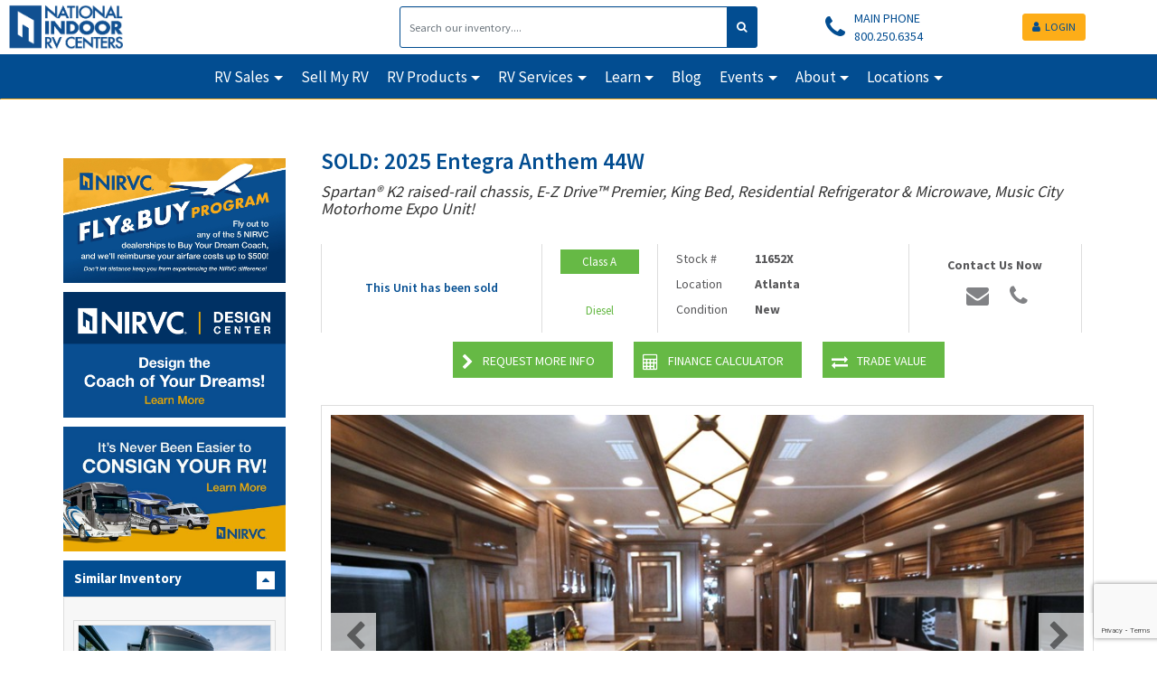

--- FILE ---
content_type: text/html; charset=utf-8
request_url: https://www.nirvc.com/Inventory/11652X/New-Class_A-Diesel-2025-Entegra-Anthem-44W-Pashmina-Interior-Crimson_Snow-Exterior
body_size: 55298
content:

<!DOCTYPE html>
<html>
<head>
    <script src="https://www.google.com/recaptcha/enterprise.js?render=6Ldl7p0rAAAAAOrbRsqGpiZfItTuDwX8gVUob3YD"></script>
    <!-- Google Tag Manager -->
    <script>
        window.dataLayer = window.dataLayer || [];
    </script>
    <script>
(function(w,d,s,l,i){w[l]=w[l]||[];w[l].push({'gtm.start':
    new Date().getTime(),event:'gtm.js'});var f=d.getElementsByTagName(s)[0],
    j=d.createElement(s),dl=l!='dataLayer'?'&l='+l:'';j.async=true;j.src=
    'https://www.googletagmanager.com/gtm.js?id='+i+dl;f.parentNode.insertBefore(j,f);
    })(window,document,'script','dataLayer','GTM-PVD2P4K');</script>
    <!-- End Google Tag Manager -->

<script type="text/javascript" src="/bundles/jquery?v=8Oos0avDZyPg-cbyVzvkIfERIE1DGSe3sRQdCSYrgEQ1" integrity="sha384-otNaj4eoqvC7zoxFlOOC93lBijxbiztSlYna6u3GRpy7w4K0L9a4bxKOmfAprTXX" crossorigin="anonymous"></script>
<script type="text/javascript" src="/bundles/bootstrap_OLD?v=wikRKHzh8YCLQPgV1J1T5uXV_iWf5CvSoDQksoCbT1M1" integrity="sha384-fGb9hxaZunDBgMn/ZTSJDt4wWJEinUfOpMOhwcfuRnSyXfAhKeF4jnamg1pAM2Or" crossorigin="anonymous"></script>
<script type="text/javascript" src="/bundles/bootstrap?v=r6eycvLxj6y_-NMslyjEbDP3QmBVo6yZJk7SgX6Iz181" integrity="sha384-mi0QYOmGQir6s3FJLZfzALkV1QyphgmC5pHDgbrxw64MAhqyYw174xs5kBl8TVSi" crossorigin="anonymous"></script>


    <script type="text/javascript">
        $(document).ready(function () { // will trigger when the document is ready

            // Initialize date pickers
            $('.datepicker').datepicker({
                setDate: new Date(new Date().getTime() + (24 * 60 * 60 * 1000)), // NOTE: Set the date to tomorrow's date
                showTodayButton: true,
                format: 'mm/dd/yyyy'
            });

            // Initialize time pickers
            $('.timepicker').timepicker({
                minuteStep: 30,
                showSeconds: false,
                snapToStep: true
            });

            $('.datetimepicker').datetimepicker();
        });
    </script>
    
    <meta charset="utf-8">
    <meta http-equiv="X-UA-Compatible" content="IE=edge">
    <meta name="viewport" content="width=device-width, initial-scale=1, minimum-scale=1.0">
    
    <meta name="description" content="Shop for New 2025 Entegra Anthem motorhomes in Atlanta with National Indoor RV Centers" />
    <link rel="canonical" href="https://www.nirvc.com/Inventory/11652X/New-Class_A-Diesel-2025-Entegra-Anthem-44W-Pashmina-Interior-Crimson_Snow-Exterior">

    <link href="/Content/css_OLD?v=qEU9hUhCkJaozgRKhxDGXphzjd5ByjkQZoODtB61vOQ1" rel="stylesheet"/>

    <link href="https://fonts.googleapis.com/css?family=Source+Sans+Pro:300,400,600,700" rel="stylesheet" />
    
    <link href="/Content/pannellum.css" rel="stylesheet" type="text/css" />
    <link href="/Content/jquery.fancybox.css" rel="stylesheet" type="text/css" />
    <style type="text/css">
        .price-blue {
            color: #024d91;
        }

        .wac-disclaimer-link {
            color: #024d91;
            cursor: pointer;
            font-size: 6px;
        }

            .wac-disclaimer-link:hover {
                color: #024d91;
                font-weight: bold;
            }

        .iframe-container {
            overflow: hidden;
            padding-top: 56.25%; /*16:9*/
            position: relative;
        }

        iframe {
            position: absolute;
            height: 100%;
            width: 100%;
            top: 0;
            left: 0;
            border: none;
        }

        .iframe-disable {
            pointer-events: none;
        }

        .yt-video-container {
            position: relative;
            padding-bottom: 56.25%;
            height: 0;
            overflow: hidden;
            clear: both;
        }

        .yt-video-container iframe,
        .yt-video-container object,
        .yt-video-container embed {
            position: absolute;
            top: 0;
            left: 0;
            width: 100%;
            height: 100%;
        }

        .options-label {
            background-color: #f9f9f9;
            font-weight: 700;
            width: 25%;
        }

        .options-value {
            background-color: white;
        }

        .single-listing-ads-mobile {
            display: none;
        }

        @media only screen and (max-width: 1200px) {
            .single-listing-ads {
                display: none;
            }

            .single-listing-ads-mobile {
                display: unset;
            }

            .product-inv-similarity-padding {
                float: unset;
            }
        }

        @media print {
            #print-photo-main {
                content: url(/Sales/Inventory/Photos/11652X/3iid_sllt.jpg)
            }

#print-photo-3iid { content: url(/Sales/Inventory/Photos/11652X/3iid_slmt.jpg) }

#print-photo-22gu { content: url(/Sales/Inventory/Photos/11652X/22gu_slmt.jpg) }

#print-photo-t5qk { content: url(/Sales/Inventory/Photos/11652X/t5qk_slmt.jpg) }

#print-photo-da94 { content: url(/Sales/Inventory/Photos/11652X/da94_slmt.jpg) }

#print-photo-jva4 { content: url(/Sales/Inventory/Photos/11652X/jva4_slmt.jpg) }

#print-photo-j0a5 { content: url(/Sales/Inventory/Photos/11652X/j0a5_slmt.jpg) }

#print-photo-gpb1 { content: url(/Sales/Inventory/Photos/11652X/gpb1_slmt.jpg) }

#print-photo-ulcu { content: url(/Sales/Inventory/Photos/11652X/ulcu_slmt.jpg) }

#print-photo-hpso { content: url(/Sales/Inventory/Photos/11652X/hpso_slmt.jpg) }

#print-photo-tbqk { content: url(/Sales/Inventory/Photos/11652X/tbqk_slmt.jpg) }

#print-photo-rq1n { content: url(/Sales/Inventory/Photos/11652X/rq1n_slmt.jpg) }

#print-photo-68ar { content: url(/Sales/Inventory/Photos/11652X/68ar_slmt.jpg) }

#print-photo-pbb3 { content: url(/Sales/Inventory/Photos/11652X/pbb3_slmt.jpg) }

#print-photo-tt9m { content: url(/Sales/Inventory/Photos/11652X/tt9m_slmt.jpg) }

#print-photo-ipm2 { content: url(/Sales/Inventory/Photos/11652X/ipm2_slmt.jpg) }

#print-photo-a9b8 { content: url(/Sales/Inventory/Photos/11652X/a9b8_slmt.jpg) }

#print-photo-8cto { content: url(/Sales/Inventory/Photos/11652X/8cto_slmt.jpg) }

#print-photo-gk6l { content: url(/Sales/Inventory/Photos/11652X/gk6l_slmt.jpg) }

#print-photo-t12v { content: url(/Sales/Inventory/Photos/11652X/t12v_slmt.jpg) }

#print-photo-77cs { content: url(/Sales/Inventory/Photos/11652X/77cs_slmt.jpg) }

#print-photo-mjv8 { content: url(/Sales/Inventory/Photos/11652X/mjv8_slmt.jpg) }

#print-photo-fg6n { content: url(/Sales/Inventory/Photos/11652X/fg6n_slmt.jpg) }

#print-photo-n5vj { content: url(/Sales/Inventory/Photos/11652X/n5vj_slmt.jpg) }

#print-photo-99mg { content: url(/Sales/Inventory/Photos/11652X/99mg_slmt.jpg) }

#print-photo-orn1 { content: url(/Sales/Inventory/Photos/11652X/orn1_slmt.jpg) }

#print-photo-e213 { content: url(/Sales/Inventory/Photos/11652X/e213_slmt.jpg) }

#print-photo-aouf { content: url(/Sales/Inventory/Photos/11652X/aouf_slmt.jpg) }

#print-photo-t7i8 { content: url(/Sales/Inventory/Photos/11652X/t7i8_slmt.jpg) }

#print-photo-0lee { content: url(/Sales/Inventory/Photos/11652X/0lee_slmt.jpg) }

#print-photo-r719 { content: url(/Sales/Inventory/Photos/11652X/r719_slmt.jpg) }

#print-photo-iur8 { content: url(/Sales/Inventory/Photos/11652X/iur8_slmt.jpg) }

#print-photo-4lck { content: url(/Sales/Inventory/Photos/11652X/4lck_slmt.jpg) }

#print-photo-ck92 { content: url(/Sales/Inventory/Photos/11652X/ck92_slmt.jpg) }

        }
    </style>

        <title>New 2025 Entegra Anthem | Crimson Snow | Pashmina | #11652X | Atlanta</title>
</head>
<div class="modal fade modal-contact" id="modal-email-not-provided" tab index="-1" role="dialog" aria-labelledby="myModalLabel" aria-hidden="true">
    <div class="modal-dialog">
        <div class="modal-content">
            <div class="modal-header">
                <button type="button" class="close" data-dismiss="modal" aria-hidden="true">&times;</button>
            </div>
            <div class="modal-body">
                <h2 style="text-align: center">You Did Not Provide Your Email To NIRVC</h2>
                <p style="padding: 5%">
                    You have declined to provide your email address via Facebook to National Indoor RV Centers. Without providing your email, certain features
                    will be unavailable to you on this website. If you would like to provide your email address to gain full access to all of the
                    features on this website, visit
                    
                    to change your app settings. Follow the steps below to allow National Indoor RV Centers to access your email address.
                </p>
                <ol style="padding: 0% 15%">
                    <li>
                        Visit
                        <a href="https://www.facebook.com/settings?tab=applications&section=active" style="color: #024d91">
                            Facebook Apps and Websites
                        </a>
                        to view your authorized Facebook Apps. Find National Indoor RV Centers in your Active Apps and Websites and remove it.
                    </li>
                    <li>
                        Return to National Indoor RV Centers at <a href="https://www.nirvc.com/" style="color:#024d91">https://www.nirvc.com/</a>
                    </li>
                    <li>
                        Choose "Logout" from the Customer drop down menu
                    </li>
                    <li>
                        Login again using Facebook. When granting access to NIRVC, click "Edit This" and ensure that "Email Address" is checked.
                    </li>
                </ol>
                <p style="padding: 5%">
                    After completing the steps above, all of the features of the National Indoor RV Centers website will be available to you.
                </p>
            </div>
        </div>
    </div>
</div>
<script type="text/javascript">
    function showEmailNotProvided() {
        $('#modal-email-not-provided').modal('show');
    }
</script>
<body>
    <!-- Google Tag Manager (noscript) -->
    <noscript>
        <iframe src="https://www.googletagmanager.com/ns.html?id=GTM-PVD2P4K"
                height="0" width="0" style="display:none;visibility:hidden"></iframe>
    </noscript>
    <!-- End Google Tag Manager (noscript) -->
    

    <!--section-customer-start-->
    <section class="bootstrap5">
        <div class="d-flex flex-row justify-content-center flex-wrap py-2 bg-nirvc-white w-100">
            <div class="order-1 order-md-1 col-4 d-flex align-self-center justify-content-center justify-content-lg-start">
                <a class="ms-lg-3" href="/"><img style="height: 50px; min-width: 124px;" alt="NIRVC Logo" src="/img/Logo.png?v=2"/></a>
            </div>
            <form class="order-3 order-md-2 d-flex align-self-center col-12 col-md-8 col-lg-4 justify-content-center justify-content-md-start" role="search" action="/Sales/Search" method="get">
                <div class="input-group input-group-lg">
                    <input style="border: 1px solid var(--nirvc-blue);" class="form-control" type="search" aria-label="Search" placeholder="Search our inventory...." name="q" required>
                    <button class="btn btn-outline-secondary btn-nirvc-blue" type="submit"><i class="fa fa-search"></i></button>
                </div>
            </form>
            <div class="order-2 order-md-3 col-6 col-md-12 col-lg-4 d-flex flex-column flex-md-row flex-wrap align-self-center justify-content-center justify-content-md-around">
                <div class="order-2 order-md-1 col-12 col-md-4 d-flex justify-content-center py-4 pb-md-0 p-lg-0">
                    <a class="text-nirvc-blue" style="text-decoration: none !important;" href="tel:1-800-250-6354">
                        <div class="d-flex flex-row justify-content-center">
                            <i class="fa fa-2x fa-phone align-self-center"></i>
                            <div class="ms-3">
                                <p class="my-0">MAIN PHONE</p>
                                <p class="my-0">800.250.6354</p>
                            </div>
                        </div>
                    </a>
                </div>
                <div class="order-1 order-md-2 col-12 col-md-4 d-flex justify-content-center pt-4 p-lg-0">
                    

    <div class="my-auto mx-2">
        <button onclick="location.href='/Accounts/Login?ReturnUrl=%2FAccounts%2FDashboard'" class="btn btn-nirvc-yellow btn-lg my-0"><i class="fa fa-user me-2"></i>LOGIN</button>
    </div>

                </div>
            </div>
        </div>
</section>
    <!--section-customer-clos-->
    <!--section-customer-start-->
    <section class="bootstrap5">
        <nav class="navbar bg-nirvc-blue navbar-expand-lg break-line">
            <div class="container-fluid d-flex">
                <button class="navbar-toggler ms-3 text-nirvc-white" style="border: 2px solid white;" type="button" data-toggle="collapse" data-target="#navbarSupportedContent">
                    MENU <span class="navbar-toggler-icon"></span>
                </button>
                <div class="navbar-collapse collapse justify-content-evenly" aria-expanded="false" id="navbarSupportedContent">
                    <ul class="navbar-nav mb-2 mb-lg-0">
<li class="nav-item dropdown"><a class="nav-link dropdown-toggle" href="#" id="f289a2bc-8738-46f4-a611-5a7401e29ced" role="button" data-bs-toggle="dropdown" aria-expanded="false">RV Sales</a><ul class="dropdown-menu bg-nirvc-blue" aria-labelledby="f289a2bc-8738-46f4-a611-5a7401e29ced"><li><a class="dropdown-item " href="/Sales">Motorhomes</a></li><li><a href="/Sales?fq=tags%3AExclusive%20Deals" class="dropdown-item">Exclusive Deals</a></li><li class="dropdown-submenu"><a class="dropdown-item" href="#" id="086ae410-859f-42bb-a7eb-f6c67a118854" role="button" data-bs-toggle="dropdown" aria-expanded="false">Shop By Condition</a><ul class="dropdown-menu bg-nirvc-blue" aria-labelledby="086ae410-859f-42bb-a7eb-f6c67a118854"><li><a href="/Sales?fq=condition%3ANew" class="dropdown-item">New</a></li><li><a href="/Sales?fq=condition%3AUsed" class="dropdown-item">Used</a></li></ul></li><li class="dropdown-submenu"><a class="dropdown-item" href="#" id="84504106-1102-42f4-9ae7-c170af331757" role="button" data-bs-toggle="dropdown" aria-expanded="false">Shop By Class</a><ul class="dropdown-menu bg-nirvc-blue" aria-labelledby="84504106-1102-42f4-9ae7-c170af331757"><li><a href="/Sales?fq=class%3Aclass%20a" class="dropdown-item">Class A</a></li><li><a href="/Sales?fq=class%3Aclass%20b" class="dropdown-item">Class B</a></li><li><a href="/Sales?fq=class%3Aclass%20c" class="dropdown-item">Class C</a></li><li><a href="/Sales?fq=class%3Asuper%20c" class="dropdown-item">Super C</a></li></ul></li><li class="dropdown-submenu"><a class="dropdown-item" href="#" id="4193682a-c30f-4c4f-a23a-6cd715977d8b" role="button" data-bs-toggle="dropdown" aria-expanded="false">Shop By Location</a><ul class="dropdown-menu bg-nirvc-blue" aria-labelledby="4193682a-c30f-4c4f-a23a-6cd715977d8b"><li><a href="/Sales?fq=location%3AAtlanta" class="dropdown-item">Atlanta</a></li><li><a href="/Sales?fq=location%3ADallas" class="dropdown-item">Dallas</a></li><li><a href="/Sales?fq=location%3ALasVegas" class="dropdown-item">Las Vegas</a></li><li><a href="/Sales?fq=location%3ANashville" class="dropdown-item">Nashville</a></li><li><a href="/Sales?fq=location%3APhoenix" class="dropdown-item">Phoenix</a></li></ul></li></ul></li>
                        <li class="nav-item"><a class="nav-link " href="/SellMyRV">Sell My RV</a></li>
<li class="nav-item dropdown"><a class="nav-link dropdown-toggle" href="#" id="bbe7a27f-305a-465f-b2a8-7431dd67ea5b" role="button" data-bs-toggle="dropdown" aria-expanded="false">RV Products</a><ul class="dropdown-menu bg-nirvc-blue" aria-labelledby="bbe7a27f-305a-465f-b2a8-7431dd67ea5b"><li><a class="dropdown-item " href="/InternetOnTheGo">Internet On The Go</a></li><li><a class="dropdown-item " href="/Proteng">Proteng</a></li><li><a class="dropdown-item " href="/Rettroband">Rettroband</a></li><li><a class="dropdown-item " href="/TruckSystemTechnologies">Truck System Technologies</a></li></ul></li>
<li class="nav-item dropdown"><a class="nav-link dropdown-toggle" href="#" id="3803c535-da10-456a-90b1-40bd3d5ce83f" role="button" data-bs-toggle="dropdown" aria-expanded="false">RV Services</a><ul class="dropdown-menu bg-nirvc-blue" aria-labelledby="3803c535-da10-456a-90b1-40bd3d5ce83f"><li><a class="dropdown-item " href="/CeramicCoating/Video">Ceramic Coating</a></li><li><a class="dropdown-item " href="/DesignCenter">Design Center</a></li><li><a class="dropdown-item " href="/Finance/Video">Financing</a></li><li><a class="dropdown-item " href="/FlyAndBuy">Fly and Buy</a></li><li><a class="dropdown-item " href="/PaintAndBody/Video">Paint &amp; Body</a></li><li><a class="dropdown-item " href="/Service">RV Service</a></li><li><a class="dropdown-item " href="/Sales">Sales</a></li><li><a class="dropdown-item " href="/Storage/Video">Storage</a></li><li><a class="dropdown-item " href="/Wash/Video">Wash/Detail</a></li></ul></li>
<li class="nav-item dropdown"><a class="nav-link dropdown-toggle" href="#" id="25191423-e60f-49eb-8f2c-de2a1bf8d06a" role="button" data-bs-toggle="dropdown" aria-expanded="false">Learn</a><ul class="dropdown-menu bg-nirvc-blue" aria-labelledby="25191423-e60f-49eb-8f2c-de2a1bf8d06a"><li class="dropdown-submenu"><a class="dropdown-item" href="#" id="d4a02b02-305f-4897-92c2-30e6ae3773f8" role="button" data-bs-toggle="dropdown" aria-expanded="false">About Classes</a><ul class="dropdown-menu bg-nirvc-blue" aria-labelledby="d4a02b02-305f-4897-92c2-30e6ae3773f8"><li><a class="dropdown-item " href="/Marketing/ClassComparison">Compare Classes</a></li><li><a class="dropdown-item " href="/ClassA">Class A</a></li><li><a class="dropdown-item " href="/ClassB">Class B</a></li><li><a class="dropdown-item " href="/ClassC">Class C</a></li></ul></li><li><a class="dropdown-item " href="/AdventureVan/Video">Adventure Vans</a></li><li><a class="dropdown-item " href="/Manufacturers/DefectsPerUnit">Manufacturer Defects Per Unit</a></li><li><a class="dropdown-item " href="/ThirdPartyInspections/Video">Third Party Inspections</a></li><li><a class="dropdown-item " href="/Manufacturers">Motorhome Manufacturers</a></li></ul></li>
                        <li class="nav-item"><a href="/blog" class="nav-link">Blog</a></li>

<li class="nav-item dropdown"><a class="nav-link dropdown-toggle" href="#" id="6f877ac9-d953-410f-a1e2-4908db2b8ba6" role="button" data-bs-toggle="dropdown" aria-expanded="false">Events</a><ul class="dropdown-menu bg-nirvc-blue" aria-labelledby="6f877ac9-d953-410f-a1e2-4908db2b8ba6"><li><a class="dropdown-item " href="/Events">Upcoming Events</a></li><li><a href="https://car.nirvc.com/" class="dropdown-item">Customer Appreciation Reunion</a></li><li><a href="https://musiccitymotorhomeexpo.com/" class="dropdown-item">Music City Motorhome Expo</a></li><li><a href="https://www.aimclub.org/" class="dropdown-item">AIM Club</a></li></ul></li>
<li class="nav-item dropdown"><a class="nav-link dropdown-toggle" href="#" id="362255e3-7f37-428a-9e76-77e863885cb3" role="button" data-bs-toggle="dropdown" aria-expanded="false">About</a><ul class="dropdown-menu bg-nirvc-blue" aria-labelledby="362255e3-7f37-428a-9e76-77e863885cb3"><li><a class="dropdown-item " href="/About/Video">NIRVC Story</a></li><li><a href="https://careers.nirvc.com/" class="dropdown-item">Careers</a></li></ul></li>
<li class="nav-item dropdown"><a class="nav-link dropdown-toggle" href="#" id="44cee0e7-1ac1-428c-9128-4939439d45d7" role="button" data-bs-toggle="dropdown" aria-expanded="false">Locations</a><ul class="dropdown-menu bg-nirvc-blue" aria-labelledby="44cee0e7-1ac1-428c-9128-4939439d45d7"><li><a class="dropdown-item " href="/Locations/Atlanta">Atlanta</a></li><li><a class="dropdown-item " href="/Locations/Dallas">Dallas</a></li><li><a class="dropdown-item " href="/Locations/LasVegas">Las Vegas</a></li><li><a class="dropdown-item " href="/Locations/Nashville">Nashville</a></li><li><a class="dropdown-item " href="/Locations/Phoenix">Phoenix</a></li></ul></li>                    </ul>
                </div>
            </div>
        </nav>
    </section>
    
    




<div class="modal fade modal-finance-calculator" id="modal-finance-calculator" tabindex="-1" role="dialog"
     aria-labelledby="myModalLabel" aria-hidden="true">

    <div class="modal-dialog">
        <div class="modal-content">
            <div class="modal-header">
                <button type="button" class="close" data-dismiss="modal" aria-hidden="true">&times;</button>
                <h4 class="modal-title" id="modal-finance-calculator"></h4>
            </div>

            <div class="modal-body">
<div class="finace-calculator">
    <h3 class="h3 text-center">Financing Calculator</h3>
    <form class="modal-form-finance">
        <div class="form-group">
            <text>Vehicle Price</text>
            <input type="text" id="vehiclePrice" class="form-control input-currency-calc" placeholder="$299,999" name="" maxlength="15">
        </div>
        <div class="form-group">
            <text>Down Payment*</text>
            <input type="text" id="downPayment" class="form-control input-currency-calc" placeholder="$100,000" name="" maxlength="15">
            <text class="text-light-grey">*Include the value of your trade-in!</text>
        </div>
        <div class="form-group">
            <text>Financing APR</text>
            <input type="text" id="financeAPR" class="form-control input-finance input-percent-calc" name="" maxlength="6" />
        </div>

        <div class="form-group">
            <text>Loan Term in Months</text>
            <div class="months-row">
                <label class="box-month">
                    <input class="month-pop-up-radio input-finance" type="radio" name="apr" value="84">
                    <div class="sub-box-month">84</div>
                </label>
                <label class="box-month input-finance-term">
                    <input class="month-pop-up-radio input-finance" type="radio" name="apr" value="120">
                    <div class="sub-box-month">120</div>
                </label>
                <label class="box-month">
                    <input class="month-pop-up-radio input-finance" type="radio" name="apr" value="144">
                    <div class="sub-box-month">144</div>
                </label>
                <label class="box-month">
                    <input class="month-pop-up-radio input-finance" type="radio" name="apr" value="180">
                    <div class="sub-box-month">180</div>
                </label>
                <label class="box-month">
                    <input class="month-pop-up-radio input-finance" type="radio" name="apr" value="240" checked>
                    <div class="sub-box-month">240</div>
                </label>
            </div>
        </div>
        <div class="form-group">
            <div class="estimate-box">
                <text>Estimate Monthly Payment<sup>1</sup></text>
                <h1 id="monthlyPayment">-</h1>
            </div>
        </div>
        <div class="form-group">
            <p class="bottom-text"><sup>1</sup>Excludes tax, title, tags, and other fees.<br /> For general informational purpose only.</p>
        </div>
        
    </form>
</div>
            </div>
        </div>
    </div>
</div>
<!-- Modal-finance-calculator-ended-->
<div class="modal fade modal-finance-calculator" tabindex="-1" role="dialog"
     aria-labelledby="myModalLabel" id="modal-wacDisclaimer" aria-hidden="true">

    <div class="modal-dialog">
        <div class="modal-content">
            <div class="modal-header">
                <button type="button" class="close" data-dismiss="modal" aria-hidden="true">&times;</button>
                <h4 class="modal-title" style="text-align: center">With Approved Credit (WAC) DISCLAIMER</h4>
            </div>

            <div class="modal-body">
                Estimated payments shown with approved credit only, not all applicants will qualify the same.
                Estimated monthly payments calculated at <text class="wacDisclaimer-apr-9yr"></text>% for 15 years with 10% down on units aged 9 years.
                Estimated monthly payments calculated at <text class="wacDisclaimer-apr"></text>% for 20 years with 10% down on units $50,000 and above.
                Estimated monthly payments calculated at <text class="wacDisclaimer-apr"></text>% for 15 years with 10% down on units below $50,000.

                Price and payment shown do <b>NOT</b> include tax, title, license, or individual store administration fees.
                Not all new and used units will qualify the same.
                Loan term, interest rates, and required down payment may vary.
                Call the NIRVC finance department for complete details.
            </div>
        </div>
    </div>
</div>

<!---Modal-contact -->
<div class="modal fade modal-contact" id="modal-contact" tab index="-1" role="dialog" aria-labelledby="myModalLabel" aria-hidden="true">
    <div class="modal-dialog" style="overflow:hidden">
        <div class="modal-content">
            <div class="modal-header">
                <button type="button" class="close" data-dismiss="modal" aria-hidden="true">&times;</button>
                <h4 class="modal-title" id="modal-contact"></h4>
            </div>
            <div class="modal-body">
                <a href="tel:1-800-250-6354" class="color-blue"><h1>800.250.6354</h1></a>
<form action="/Contact/Submit" class="modal-form-contact captchaAndAntiForgeryForm secureSubmit" id="modalInvForm" method="post"><input name="__RequestVerificationToken" type="hidden" value="XjN12nIfOFUjm6DOzxEVSX1pGSGGNkE5eGcRThAcpbV92PQx3UPnNoPBE19uEXb6ERAABjHivy5EPY87EIKxgidWzFU1" />
<div class="captchaContainer" id="modalInvForm-captcha" data-sitekey="6Ldl7p0rAAAAAOrbRsqGpiZfItTuDwX8gVUob3YD" data-action="submit"></div>
<style type="text/css">
    .form-submitted button[type="submit"] {
        cursor: not-allowed;
    }
</style>

<div id="coverScreen" class="loading"></div>
<input Value="Sales" data-val="true" data-val-required="The Department You Want To Contact * field is required." id="Department" name="Department" type="hidden" value="" /><input Value="Inventory Info Request" data-val="true" data-val-required="The Subject field is required." id="Subject" name="Subject" type="hidden" value="Single-Listing Page - Inventory - *NO INTERACTION SUBMISSION*" /><input data-val="true" data-val-required="The Location * field is required." id="location" name="Location" type="hidden" value="" />                    <div class="form-group">
                        <text>Your Info</text>
                        <div class="col-sm-6">
                            <input class="form-control text-box single-line" data-val="true" data-val-required="The First Name * field is required." id="firstName" name="FirstName" placeholder="First Name *" type="text" value="" />
                        </div>
                        <div class="col-sm-6">
                            <input class="form-control text-box single-line" data-val="true" data-val-required="The Last Name * field is required." id="lastName" name="LastName" placeholder="Last Name *" type="text" value="" />
                        </div>
                        <div class="col-sm-6">
                            <input class="form-control text-box single-line" data-val="true" data-val-email="A valid email address is required." data-val-required="The Email Address * field is required." id="email" name="EmailAddress" placeholder="Email Address *" type="email" value="" />
                        </div>
                        <div class="col-sm-6">
                            <input class="form-control PhoneNumberInput text-box single-line" data-val="true" data-val-phone="Phone number does not appear valid." data-val-required="The Phone Number * field is required." id="phoneNumber" name="PhoneNumber" placeholder="Phone Number *" type="tel" value="" />
                        </div>
                    </div>
                    <div class="form-group">
                        <text>Product Info</text>
                        <div class="col-sm-6">
                            <input class="form-control text-box single-line" id="stockNumber" name="StockNumber" placeholder="Unit Stock Number" type="text" value="" />
                        </div>
                        <div class="col-sm-6">
                            <input class="form-control text-box single-line" id="year" name="Year" placeholder="Unit Year" type="text" value="" />
                        </div>
                        <div class="col-sm-6">
                            <input class="form-control text-box single-line" id="make" name="Make" placeholder="Unit Make" type="text" value="" />
                        </div>
                        <div class="col-sm-6">
                            <input class="form-control text-box single-line" id="model" name="Model" placeholder="Unit Model" type="text" value="" />
                        </div>
                    </div>
                    <div class="form-group">
                        <text>Your Message</text>
                        <textarea class="form-control" cols="20" id="Message" name="Message" placeholder="Your Message" rows="7">
</textarea>
                    </div>
                    <div class="row form-group">
                        <div class="col-sm-12">
                            <text>
                                <input data-val="true" data-val-required="The Inform me on special offers and events field is required." id="IsOptInForMarketingEmails" name="IsOptInForMarketingEmails" style="margin-right:10px" type="checkbox" value="true" /><input name="IsOptInForMarketingEmails" type="hidden" value="false" />
                                Inform me on special offers and events
                            </text>
                        </div>
                    </div>
                    <div class="form-group">
                        <div class="col-sm-12">
                            <text style="color:#e10231"><div class="validation-summary-valid" data-valmsg-summary="true"><ul><li style="display:none"></li>
</ul></div></text>
                        </div>
                    </div>
                    <div class="form-group text-center">
                        <button type="submit" class="btn btn-success">SUBMIT</button>
                    </div>
</form>            </div>
        </div>
    </div>
</div>
<script type="text/javascript">
    function showContact(fieldValues) {
        if (fieldValues && typeof (fieldValues) == 'object') {
            Object.keys(fieldValues).forEach(function (key, index) {
                $('#' + key).val(fieldValues[key]);
            });
        }


        $('#modal-contact').modal('show');
    }
</script>
<!-- Modal-contact-ended-->
<div class="modal modal-default fade modal-price-request" id="modal-where-is-price">
    <div class="modal-dialog" style="overflow:hidden;">
        <div class="modal-content">
            <div class="modal-header">
                <button type="button" class="close" data-dismiss="modal" aria-hidden="true">&times;</button>
            </div>
            <div class="modal-body">
                <h1>Why Is The Price Hidden?</h1>
<form action="/Contact/Submit" class="captchaAndAntiForgeryForm secureSubmit" id="priceRequestForm" method="post"><input name="__RequestVerificationToken" type="hidden" value="Q6zjrxGiFRfJhL2CBVCtVD9JAWiR4fJRF7_f6IBhs-PSnjbgWx4_eS2OOHry3_AeraixpcZxMJ0BaAYJXEOcB0iheWs1" />
<div class="captchaContainer" id="priceRequestForm-captcha" data-sitekey="6Ldl7p0rAAAAAOrbRsqGpiZfItTuDwX8gVUob3YD" data-action="submit"></div>
<style type="text/css">
    .form-submitted button[type="submit"] {
        cursor: not-allowed;
    }
</style>

<div id="coverScreen" class="loading"></div>
<input Value="Sales" data-val="true" data-val-required="The Department You Want To Contact * field is required." id="Department" name="Department" type="hidden" value="" /><input Value="Inventory Price Request" data-val="true" data-val-required="The Subject field is required." id="Subject" name="Subject" type="hidden" value="Single-Listing Page - Price Request - *NO INTERACTION SUBMISSION*" /><input data-val="true" data-val-required="The Location * field is required." id="location-PriceRequest" name="Location" type="hidden" value="" /><input id="stockNumber-PriceRequest" name="StockNumber" type="hidden" value="" /><input id="year-PriceRequest" name="Year" type="hidden" value="" /><input id="make-PriceRequest" name="Make" type="hidden" value="" /><input id="model-PriceRequest" name="Model" type="hidden" value="" />                    <p>
                        Our manufacturers do not allow us to advertise our prices, but we're happy to give them to you.<br />
                        Fill out this form to receive pricing information for this <b><span id="unitDisplayName"></span></b>.
                    </p>
                    <div class="row form-group">
                        <div class="col-sm-6">
                            <input class="form-control text-box single-line" data-val="true" data-val-required="The First Name * field is required." id="firstName-PriceRequest" name="FirstName" placeholder="First Name *" type="text" value="" />
                        </div>
                        <div class="col-sm-6">
                            <input class="form-control text-box single-line" data-val="true" data-val-required="The Last Name * field is required." id="lastName-PriceRequest" name="LastName" placeholder="Last Name *" type="text" value="" />
                        </div>
                    </div>
                    <div class="row form-group">
                        <div class="col-sm-6">
                            <input class="form-control PhoneNumberInput text-box single-line" data-val="true" data-val-phone="Phone number does not appear valid." data-val-required="The Phone Number * field is required." id="phoneNumber-PriceRequest" name="PhoneNumber" placeholder="Phone Number *" type="tel" value="" />
                        </div>
                        <div class="col-sm-6">
                            <input class="form-control text-box single-line" data-val="true" data-val-email="A valid email address is required." data-val-required="The Email Address * field is required." id="email-PriceRequest" name="EmailAddress" placeholder="Email Address *" type="email" value="" />
                        </div>
                    </div>
                    <div class="form-group">
                        <text>Additional Information</text>
                        <textarea class="form-control" cols="20" id="Message" name="Message" placeholder="Your Message" rows="7">
</textarea>
                    </div>
                    <div class="row form-group">
                        <div class="col-sm-12">
                            <text>
                                <input data-val="true" data-val-required="The Inform me on special offers and events field is required." id="IsOptInForMarketingEmails" name="IsOptInForMarketingEmails" style="margin-right:10px" type="checkbox" value="true" /><input name="IsOptInForMarketingEmails" type="hidden" value="false" />
                                Inform me on special offers and events
                            </text>
                        </div>
                    </div>
                    <div class="form-group col-sm-12">
                        <text style="color:#e10231"><div class="validation-summary-valid" data-valmsg-summary="true"><ul><li style="display:none"></li>
</ul></div></text>
                    </div>
                    <div class="row form-group">
                        <div class="col-sm-8 col-sm-offset-2 text-center">
                            <p>
                                <button type="submit" class="btn btn-primary btn-block">SUBMIT REQUEST</button>
                            </p>
                            <p>
                                Or Call
                            </p>
                            <a href="tel:1-800-250-6354" class="color-blue"><h3>800.250.6354</h3></a>
                        </div>
                    </div>
</form>            </div>
        </div>
    </div>
</div>
<script type="text/javascript">
    function showPriceRequest(fieldValues) {
        if (fieldValues && typeof (fieldValues) == 'object') {
            Object.keys(fieldValues).forEach(function (key, index) {
                $('#' + key + '-PriceRequest').val(fieldValues[key]);
            });
        }


        $('#unitDisplayName').text(fieldValues['year'] + ' ' + fieldValues['make'] + ' ' + fieldValues['model']);
        $('#modal-where-is-price').modal('show');
    }
</script>


<div class="modal modal-default fade" id="modal-make-an-offer">
    <div class="modal-dialog" style="overflow: hidden;">
        <div class="modal-content">
            <div class="modal-header">
                <button type="button" class="close" data-dismiss="modal" aria-hidden="true">&times;</button>
            </div>
            <div class="modal-body">
                <h1><span class="promoName-MakeOffer"></span></h1>
                <h3>Make an Offer - <span id="unitDisplayName-MakeOffer"></span></h3>
<form action="/Contact/SubmitOffer" class="captchaAndAntiForgeryForm secureSubmit" id="makeOfferForm" method="post"><input name="__RequestVerificationToken" type="hidden" value="qm2idaHxJrlcSqec7np3to2fYn_ahz0h93Pd5paX2n1aDJ3JulWu54AZwhN5tL_jZx8oQ_mIF3DchtC2Q2Mw9vky-Ug1" />
<div class="captchaContainer" id="makeOfferForm-captcha" data-sitekey="6Ldl7p0rAAAAAOrbRsqGpiZfItTuDwX8gVUob3YD" data-action="submit"></div>
<style type="text/css">
    .form-submitted button[type="submit"] {
        cursor: not-allowed;
    }
</style>

<div id="coverScreen" class="loading"></div>
<input Value="Sales" data-val="true" data-val-required="The Department You Want To Contact * field is required." id="Department" name="Department" type="hidden" value="" /><input Value="Make an Offer Request" data-val="true" data-val-required="The Subject field is required." id="Subject" name="Subject" type="hidden" value="Single-Listing Page - Make Offer - *NO INTERACTION SUBMISSION*" /><input data-val="true" data-val-required="The Location * field is required." id="location-MakeOffer" name="Location" type="hidden" value="" /><input id="stockNumber-MakeOffer" name="StockNumber" type="hidden" value="" /><input id="year-MakeOffer" name="Year" type="hidden" value="" /><input id="make-MakeOffer" name="Make" type="hidden" value="" /><input id="model-MakeOffer" name="Model" type="hidden" value="" /><input id="msrp-MakeOffer" name="Model" type="hidden" value="" /><input class="promoName-MakeOffer" data-val="true" data-val-required="The PromotionName field is required." id="promotion-MakeOffer" name="PromotionName" type="hidden" value="" />                    <div class="row form-group">
                        <div class="col-sm-6">
                            <label for="FirstName">First Name *</label>
                            <input class="form-control text-box single-line" data-val="true" data-val-required="The First Name * field is required." id="firstName-MakeOffer" name="FirstName" type="text" value="" />
                        </div>
                        <div class="col-sm-6">
                            <label for="LastName">Last Name *</label>
                            <input class="form-control text-box single-line" data-val="true" data-val-required="The Last Name * field is required." id="lastName-MakeOffer" name="LastName" type="text" value="" />
                        </div>
                    </div>
                    <div class="row form-group">
                        <div class="col-sm-6">
                            <label for="PhoneNumber">Phone Number *</label>
                            <input class="form-control PhoneNumberInput text-box single-line" data-val="true" data-val-phone="Phone number does not appear valid." data-val-required="The Phone Number * field is required." id="phoneNumber-MakeOffer" name="PhoneNumber" type="tel" value="" />
                        </div>
                        <div class="col-sm-6">
                            <label for="EmailAddress">Email Address *</label>
                            <input class="form-control text-box single-line" data-val="true" data-val-email="A valid email address is required." data-val-required="The Email Address * field is required." id="email-MakeOffer" name="EmailAddress" type="email" value="" />
                        </div>
                    </div>
                    <div class="row form-group">
                        <div class="col-sm-6">
                            <label for="OfferingPrice">Offering Price *</label>
                            <input class="form-control currencyInput text-box single-line" data-val="true" data-val-required="The Offering Price * field is required." id="offeringPrice-MakeOffer" name="OfferingPrice" type="text" value="" />
                        </div>
                    </div>
                    <div class="row form-group">
                        <div class="col-sm-12">
                            <h3>Trade-in Information</h3>
                        </div>
                    </div>
                    <div class="row form-group">
                        <div class="col-sm-6">
                            <label for="HasTradeIn">Do you have a vehicle to trade in? *</label>
                            <select class="form-control" data-val="true" data-val-required="The Do you have a vehicle to trade in? * field is required." id="HasTradeIn" name="HasTradeIn"><option selected="selected" value="False">No</option>
<option value="True">Yes</option>
</select>
                        </div>
                        <div class="col-sm-6">
                            <label for="TradeInValue">Estimated Trade-in Value *</label>
                            <input class="form-control currencyInput text-box single-line" data-val="true" data-val-requiredif="Estimated Trade-in Value is required if you have a trade in" data-val-requiredif-propertyname="HasTradeIn" data-val-requiredif-targetvalue="True" id="tradeInOffer-MakeOffer" name="TradeInValue" type="text" value="" />
                        </div>
                    </div>
                    <div class="form-group col-sm-12">
                        <text style="color:#e10231"><div class="validation-summary-valid" data-valmsg-summary="true"><ul><li style="display:none"></li>
</ul></div></text>
                    </div>
                    <div class="row form-group">
                        <div class="col-sm-8 col-sm-offset-2 text-center">
                            <p>
                                <button id="submit-MakeOffer" type="submit" class="btn btn-primary btn-block">SUBMIT REQUEST</button>
                            </p>
                            <p>
                                Or Call
                            </p>
                            <a href="tel:1-800-250-6354" class="color-blue"><h3>800.250.6354</h3></a>
                            <p>
                                And mention "<b><span class="promoName-MakeOffer"></span></b>"
                            </p>
                        </div>
                    </div>
</form>            </div>
        </div>
    </div>
</div>
<script type="text/javascript">
    $().ready(function () {
        $(".currencyInput").change(function () {
            $(this).val(FormatCurrency($(this).val(), true, 0));
        });

        $("#hasTradeIn-MakeOffer").change(function () {
            var hasTradeIn = $(this).val();
            var offerPrice = $("#tradeInOffer-MakeOffer");

            if (hasTradeIn == "True" || hasTradeIn == "true") {
                offerPrice.prop("disabled", "");
            }
            else {
                offerPrice.val("");
                offerPrice.prop("disabled", "disabled");
            }
        });

        jQuery.validator.unobtrusive.adapters.add(
            'requiredif',
            ['propertyname', 'targetvalue'],
            function (options) {
                options.rules['requiredif'] = options.params;
                options.messages['requiredif'] = options.message;
            }
        );

        jQuery.validator.addMethod('requiredif', function (value, element, params) {
            var propertyName = params.propertyname;
            var targetValue = params.targetvalue;

            if ($('#' + propertyName).val() == targetValue) {
                if (value != null && value != undefined && value != "" && value != "$" && value != "0" && value != "$0") {
                    return true;
                }
                else {
                    return false;
                }
            }
            else {
                return true;
            }
        }, '');
    })

    function showMakeOffer(fieldValues) {
        if (fieldValues && typeof (fieldValues) == 'object') {
            Object.keys(fieldValues).forEach(function (key, index) {
                $('#' + key + '-MakeOffer').val(unescape(fieldValues[key]));
            });
        }


        $('#unitDisplayName-MakeOffer').html(fieldValues['year'] + ' ' + fieldValues['make'] + ' ' + fieldValues['model']);
        $(".promoName-MakeOffer").each(function () {
            $(this).html(unescape(fieldValues['promotion']));
        });

        $("#submit-MakeOffer").addClass(fieldValues['buttonClass']);
        $("#submit-MakeOffer").html(unescape(fieldValues['buttonText']));

        $("#hasTradeIn-MakeOffer").change();
        $("#tradeInOffer-MakeOffer").change();

        $('#modal-make-an-offer').modal('show');
    }
</script>


<div class="modal fade modal-sellMyRV" id="modal-sellMyRV" tab index="-1" role="dialog" aria-labelledby="sellMyRV" aria-hidden="true">
    <div class="modal-dialog" style="overflow: hidden;">
        <div class="modal-content">
            <div class="modal-header">
                <button type="button" class="close" data-dismiss="modal" aria-hidden="true">&times;</button>
            </div>
            <div class="modal-body">
                

<style type="text/css">
    label.active {
        background-color: var(--nirvc-yellow)!important;
    }

    .btn-group, .btn-group-vertical {
        position: relative;
        display: flex;
        flex-direction: column;
        justify-content: center;
    }

    .sellingTimeLabel, .interestedInLabel {
        margin: 2.5px;
    }

    .select-boxes {
        display: grid;
        grid-template-areas:
            "selling interested";
    }

    .selling, .interested {
        padding: 15px;
    }

    .selling {
        grid-area: selling;
    }

    .interested {
        grid-area: interested;
    }

    @media only screen and (max-width: 1000px) {
        .select-boxes {
            display: grid;
            grid-template-areas:
                "selling"
                "interested";
        }
    }
</style>

<form action="/Contact/Submit" class="form d-flex flex-column captchaAndAntiForgeryForm secureSubmit" id="sellMyRVForm" method="post"><input name="__RequestVerificationToken" type="hidden" value="K8rZ7HLeEYUckgq80po_-bf2Fhju7e0DTPUzyPb2IiDEyuIm_LxQIUNSyBk2yAYgLItiyPsOd2BQ39L5i0_XF7-TY9M1" />
<div class="captchaContainer" id="sellMyRVForm-captcha" data-sitekey="6Ldl7p0rAAAAAOrbRsqGpiZfItTuDwX8gVUob3YD" data-action="submit"></div>
<style type="text/css">
    .form-submitted button[type="submit"] {
        cursor: not-allowed;
    }
</style>

<div id="coverScreen" class="loading"></div>
    <h2 style="color: var(--nirvc-blue); text-align: center; margin: 10px;">SELL YOUR RV TODAY</h2>
    <div style="width: 25%; border-top: 2.5px solid var(--nirvc-yellow); margin: 10px auto;"></div>
    <h4 class="text-center text-nirvc-blue">Complete this form to receive more information about how lucrative it could be to sell your rv through NIRVC!</h4>
    <p class="text-center text-nirvc-blue">*Our program is for Class A, B, or C motorhomes made after 2006.</p>
    <div class="d-flex flex-column justify-content-center">
        <div class="input-group">
            <input Value="Consignment" data-val="true" data-val-required="The Department You Want To Contact * field is required." id="Department" name="Department" type="hidden" value="" />
            <input data-val="true" data-val-required="The Subject field is required." id="form-subject" name="Subject" type="hidden" value="Single-Listing Page - Trade In - *NO INTERACTION SUBMISSION*" />
            <div class="col-lg-12">
                <select class="form-control input" id="Year" name="Year"><option value="">What year is your motorhome?</option>
<option value="2006">2006</option>
<option value="2007">2007</option>
<option value="2008">2008</option>
<option value="2009">2009</option>
<option value="2010">2010</option>
<option value="2011">2011</option>
<option value="2012">2012</option>
<option value="2013">2013</option>
<option value="2014">2014</option>
<option value="2015">2015</option>
<option value="2016">2016</option>
<option value="2017">2017</option>
<option value="2018">2018</option>
<option value="2019">2019</option>
<option value="2020">2020</option>
<option value="2021">2021</option>
<option value="2022">2022</option>
<option value="2023">2023</option>
<option value="2024">2024</option>
<option value="2025">2025</option>
<option value="2026">2026</option>
</select>
                            </div>
            <div class="col-lg-6">
                <input class="form-control input text-box single-line" id="make-Contact" name="Make" placeholder="Make" type="text" value="" />
            </div>
            <div class="col-lg-6">
                <input class="form-control input text-box single-line" id="model-Contact" name="Model" placeholder="Model" type="text" value="" />
            </div>
            <div class="col-lg-12">
                <select aria-describedby="Class-error" aria-invalid="true" class="form-control input input-validation-error" data-val="true" data-val-required="The Unit Class field is required." id="Class" name="Class"><option value="">What class is your motorhome?</option>
<option value="ClassADiesel">Class A Diesel</option>
<option value="ClassAGas">Class A Gas</option>
<option value="ClassB">Class B</option>
<option value="ClassB+">Class B+</option>
<option value="ClassC">Class C</option>
<option value="SuperC">Super C</option>
</select>
                            </div>
        </div>
        <div class="input-group">
            <div class="col-lg-12">
                <div class="select-boxes">
                    <div class="col-12 selling">
                        <h4 style="color: var(--nirvc-blue);">How soon are you hoping to sell your motorhome?</h4>
                        <div class="btn-group" data-toggle="buttons">
                            <label class="sellingTimeLabel btn btn-primary active">
                                <input checked="checked" class="sellingTime-option" id="immediately" name="SellingTime" type="radio" value="Immediately" /> Immediately
                            </label>
                            <label class="sellingTimeLabel btn btn-primary">
                                <input class="sellingTime-option" id="fewMonths" name="SellingTime" type="radio" value="In the next few months" /> In the next few months
                            </label>
                            <label class="sellingTimeLabel btn btn-primary">
                                <input class="sellingTime-option" id="notSure" name="SellingTime" type="radio" value="Not Sure" /> Not Sure
                            </label>
                        </div>
                    </div>
                    <div class="col-12 interested">
                        <h4 style="color: var(--nirvc-blue);">Please select all options you are interested in:</h4>
                        <div class="btn-group" data-toggle="buttons">
                            <label class="interestedInLabel btn btn-primary">
                                <input class="interestedIn-option" id="tradeIn" name="InterestedIn" type="checkbox" value="Trade-in" /><input name="InterestedIn" type="hidden" value="false" />Trade-in
                            </label>
                            <label class="interestedInLabel btn btn-primary">
                                <input class="interestedIn-option" id="directSale" name="InterestedIn" type="checkbox" value="Direct Sale" /><input name="InterestedIn" type="hidden" value="false" />Direct Sale
                            </label>
                            <label class="interestedInLabel btn btn-primary">
                                <input class="interestedIn-option" id="consignment" name="InterestedIn" type="checkbox" value="Consignment" /><input name="InterestedIn" type="hidden" value="false" />Consignment
                            </label>
                        </div>
                    </div>
                </div>
                <input Value="How soon are you hoping to sell your motorhome?: Immediately" id="additionalInfo-area" name="AdditionalInfo" type="hidden" value="" />
            </div>
        </div>
        <div class="input-group">
            <div class="col-lg-6">
                <input class="form-control input text-box single-line" data-val="true" data-val-required="The First Name * field is required." id="firstName-Contact" name="FirstName" placeholder="First Name" type="text" value="" />
            </div>
            <div class="col-lg-6">
                <input class="form-control input text-box single-line" data-val="true" data-val-required="The Last Name * field is required." id="lastName-Contact" name="LastName" placeholder="Last Name" type="text" value="" />
            </div>
            <div class="col-lg-6">
                <input class="form-control input text-box single-line" data-val="true" data-val-email="A valid email address is required." data-val-required="The Email Address * field is required." id="email-Contact" name="EmailAddress" placeholder="Email" type="email" value="" />
            </div>
            <div class="col-lg-6">
                <input class="form-control input PhoneNumberInput text-box single-line" data-val="true" data-val-phone="Phone number does not appear valid." data-val-required="The Phone Number * field is required." id="phoneNumber-Contact" name="PhoneNumber" placeholder="Phone Number" type="tel" value="" />
            </div>
            <div class="col-lg-12">
                <select class="form-control input" data-val="true" data-val-required="The Location * field is required." id="Location" name="Location"><option value="">Select Preferred NIRVC Location</option>
<option value="Atlanta">Atlanta</option>
<option value="Dallas">Dallas</option>
<option value="LasVegas">Las Vegas</option>
<option value="Nashville">Nashville</option>
<option value="Phoenix">Phoenix</option>
</select>
            </div>
            <div class="col-sm-12" style="margin-top: 20px;">
                <text>
                    <input data-val="true" data-val-required="The Inform me on special offers and events field is required." id="IsOptInForMarketingEmails" name="IsOptInForMarketingEmails" style="margin-right:10px" type="checkbox" value="true" /><input name="IsOptInForMarketingEmails" type="hidden" value="false" />
                    Inform me on special offers and events
                </text>
            </div>
        </div>
        <div class="form-group">
            <div class="col-sm-12">
                <text style="color:#e10231"><div class="validation-summary-valid" data-valmsg-summary="true"><ul><li style="display:none"></li>
</ul></div></text>
            </div>
        </div>
        <div class="text-center">
            <button type="submit" class="btn align-center" id="submit-btn" style=""><h4 style="margin: 0px;">Submit</h4></button>
        </div>
    </div>
</form>
<script type="text/javascript">
    $('.sellingTimeLabel').click(function () {
        updateAdditionalInfo();
    });

    $('.interestedInLabel').click(function () {
        updateAdditionalInfo();
    });

    $('#sellMyRVForm').click(function () {
        $('#form-subject').val('Consignment Inquiry');
    })

    function updateAdditionalInfo() {
        setTimeout(function () {
            const filteredSelling = $('.sellingTime-option').toArray().reduce((a, o) => (o.checked && a.push(o.value), a), [])
            var selling = `(Selling Timeline: ${filteredSelling.join(", ")})`;

            const filteredInterested = $('.interestedIn-option').toArray().reduce((a, o) => (o.checked && a.push(o.value), a), [])
            var interestedIn = `(Interested In: ${filteredInterested.join(", ")})`;
            $('#additionalInfo-area').val(`${selling} ${interestedIn}`);
        }, 0.01);
    }
</script>



            </div>
        </div>
    </div>
</div>

<script type="text/javascript">
    function showTradeIn(fieldValues) {
        if (fieldValues && typeof (fieldValues) == 'object') {
            Object.keys(fieldValues).forEach(function (key, index) {
                $('#' + key).val(fieldValues[key]);
            });
        }


        $('#modal-sellMyRV').modal('show');
    }

    function showCalculator(price) {
        $('#modal-sellMyRV').modal('show');
    }
</script>
<section class="pg-product">
    <div class="container">
        <div class="col-lg-3 product-inv-similarity-search no-padding only-screen">
            <div class="product-inv-similarity-padding">
                <div class="single-listing-ads">
                    
                    <div class="single-listing-ad-container">
    <a href="/FlyAndBuy">
        <img src="/img/Promotions/FlyBuyAd.jpg" alt="Fly And Buy Advertisement" />
    </a>
</div>
                    <div class="single-listing-ad-container">
    <a href="/DesignCenter">
        <img src="/img/Promotions/DesignCenterAd.jpg" alt="Design Center Advertisement" />
    </a>
</div>
                    <div class="single-listing-ad-container">
    <a href="/SellMyRV">
        <img src="/img/Promotions/ConsignmentAd.jpg" alt="Consignment Advertisement" />
    </a>
</div>
                </div>
                <h4 class="blue-tab">Similar Inventory<span class="toggle" data-target="#inventory_toggle"><i class="fa fa-caret-up"></i></span></h4>
                <div class="smiliar-inventory-box-row" id="inventory_toggle">
                        <a href="/Inventory/12665X/New-Class_A-Diesel-2026-Entegra-Anthem-44V-Pashmina-Interior-Black_Rose-Exterior-With_Video">
                            <div class="smiliar-inventory-box">
                                <div class="sub-box">
                                    <img src="/Sales/Inventory/Photos/12665X/ig30_mlt.jpg" alt="Similar Result : 2026 Entegra Anthem 44V Thumbnail">
                                </div>
                                <text>2026 Entegra Anthem 44V</text>
                            </div>
                        </a>
                        <a href="/Inventory/13462CC/Used-Class_A-Diesel-2021-Entegra-Anthem-44F-Champagne-Interior-Waltz-Exterior">
                            <div class="smiliar-inventory-box">
                                <div class="sub-box">
                                    <img src="/Sales/Inventory/Photos/13462CC/gi5h_mlt.jpg" alt="Similar Result : 2021 Entegra Anthem 44F Thumbnail">
                                </div>
                                <text>2021 Entegra Anthem 44F</text>
                            </div>
                        </a>
                        <a href="/Inventory/13953CC/Used-Class_A-Diesel-2021-Entegra-Anthem-44F-Platinum-Interior-Tango-Exterior">
                            <div class="smiliar-inventory-box">
                                <div class="sub-box">
                                    <img src="/Sales/Inventory/Photos/13953CC/o179_mlt.jpg" alt="Similar Result : 2021 Entegra Anthem 44F Thumbnail">
                                </div>
                                <text>2021 Entegra Anthem 44F</text>
                            </div>
                        </a>
                </div>
            </div>
        </div>
        <div class="col-lg-9 no-padding products-main-pro-pg">

            <h2 class="heading-25">SOLD: 2025 Entegra Anthem 44W</h2>
                <h4 style="font-weight: 400; font-style: italic;">Spartan&#174; K2 raised-rail chassis, E-Z Drive™ Premier, King Bed, Residential Refrigerator &amp; Microwave, Music City Motorhome Expo Unit!</h4>
            <div class="main-prodccts-detail-top">
                
<div class="prodccts-detail-top">
    <div class="prodccts-top-price">
        <div class="prodccts-top-price-inner">
                <div class="text-nirvc-blue">
        <div class="text-center">
            <h5>This Unit has been sold</h5>
        </div>
    </div>

        </div>
    </div>
    <div class="prodccts-top-classes">
        <text class="green">Class A</text>
        <text> </text>
        <text class="green">Diesel</text>
    </div>
    <div class="prodccts-top-details">
        <ul>
            <li><span>Stock #</span>11652X</li>
            <li><span>Location</span>Atlanta</li>
            <li><span>Condition</span>New</li>
        </ul>
    </div>
    <div class="prodccts-top-contact only-screen">
        <h4>Contact Us Now</h4>
        <a href="#" onclick="showContact({stockNumber : '11652X', year : '2025', make : 'Entegra', model : 'Anthem', location : 'Atlanta'})"><span><i class="fa fa-envelope" aria-hidden="true"></i></span></a>
        
        <a href="tel:1-800-250-6354"><span><i class="fa fa-phone" aria-hidden="true"></i></span></a>
    </div>
</div>
<div class="prodccts-detail-bottom-btn only-screen">
    <a class="btn btn-success" onclick="showContact({stockNumber : '11652X', year : '2025', make : 'Entegra', model : 'Anthem', location : 'Atlanta'})"><span><i class="fa fa-chevron-right" aria-hidden="true"></i></span>Request More Info</a>
        <a class="btn btn-success btn-finance" onclick="showCalculator();"><span><i class="fa fa-calculator" aria-hidden="true"></i></span>Finance Calculator</a>
    <a class="btn btn-success" onclick="showTradeIn()"><span><i class="fa fa-exchange" aria-hidden="true"></i></span>Trade Value</a>
</div>
            </div>
            <!-------------------Product-slider-section-------------------------->
            <div class="product-slider-sec">
                <div class="product-top-slider product-top-slider-sub only-screen">
                    
    <div class="product-top-slide">
        <a href=/Sales/Inventory/Photos/11652X/3iid_owm.jpg data-fancybox="carousel">
            <img src="/Sales/Inventory/Photos/11652X/3iid_sllt.jpg" alt="product-slider-img" class="thumbnailPhoto">
        </a>
    </div>
    <div class="product-top-slide">
        <a href=/Sales/Inventory/Photos/11652X/22gu_owm.jpg data-fancybox="carousel">
            <img src="/Sales/Inventory/Photos/11652X/22gu_sllt.jpg" alt="product-slider-img" class="thumbnailPhoto">
        </a>
    </div>
    <div class="product-top-slide">
        <a href=/Sales/Inventory/Photos/11652X/t5qk_owm.jpg data-fancybox="carousel">
            <img src="/Sales/Inventory/Photos/11652X/t5qk_sllt.jpg" alt="product-slider-img" class="thumbnailPhoto">
        </a>
    </div>
    <div class="product-top-slide">
        <a href=/Sales/Inventory/Photos/11652X/da94_owm.jpg data-fancybox="carousel">
            <img src="/Sales/Inventory/Photos/11652X/da94_sllt.jpg" alt="product-slider-img" class="thumbnailPhoto">
        </a>
    </div>
    <div class="product-top-slide">
        <a href=/Sales/Inventory/Photos/11652X/jva4_owm.jpg data-fancybox="carousel">
            <img src="/Sales/Inventory/Photos/11652X/jva4_sllt.jpg" alt="product-slider-img" class="thumbnailPhoto">
        </a>
    </div>
    <div class="product-top-slide">
        <a href=/Sales/Inventory/Photos/11652X/j0a5_owm.jpg data-fancybox="carousel">
            <img src="/Sales/Inventory/Photos/11652X/j0a5_sllt.jpg" alt="product-slider-img" class="thumbnailPhoto">
        </a>
    </div>
    <div class="product-top-slide">
        <a href=/Sales/Inventory/Photos/11652X/gpb1_owm.jpg data-fancybox="carousel">
            <img src="/Sales/Inventory/Photos/11652X/gpb1_sllt.jpg" alt="product-slider-img" class="thumbnailPhoto">
        </a>
    </div>
    <div class="product-top-slide">
        <a href=/Sales/Inventory/Photos/11652X/ulcu_owm.jpg data-fancybox="carousel">
            <img src="/Sales/Inventory/Photos/11652X/ulcu_sllt.jpg" alt="product-slider-img" class="thumbnailPhoto">
        </a>
    </div>
    <div class="product-top-slide">
        <a href=/Sales/Inventory/Photos/11652X/hpso_owm.jpg data-fancybox="carousel">
            <img src="/Sales/Inventory/Photos/11652X/hpso_sllt.jpg" alt="product-slider-img" class="thumbnailPhoto">
        </a>
    </div>
    <div class="product-top-slide">
        <a href=/Sales/Inventory/Photos/11652X/tbqk_owm.jpg data-fancybox="carousel">
            <img src="/Sales/Inventory/Photos/11652X/tbqk_sllt.jpg" alt="product-slider-img" class="thumbnailPhoto">
        </a>
    </div>
    <div class="product-top-slide">
        <a href=/Sales/Inventory/Photos/11652X/rq1n_owm.jpg data-fancybox="carousel">
            <img src="/Sales/Inventory/Photos/11652X/rq1n_sllt.jpg" alt="product-slider-img" class="thumbnailPhoto">
        </a>
    </div>
    <div class="product-top-slide">
        <a href=/Sales/Inventory/Photos/11652X/68ar_owm.jpg data-fancybox="carousel">
            <img src="/Sales/Inventory/Photos/11652X/68ar_sllt.jpg" alt="product-slider-img" class="thumbnailPhoto">
        </a>
    </div>
    <div class="product-top-slide">
        <a href=/Sales/Inventory/Photos/11652X/pbb3_owm.jpg data-fancybox="carousel">
            <img src="/Sales/Inventory/Photos/11652X/pbb3_sllt.jpg" alt="product-slider-img" class="thumbnailPhoto">
        </a>
    </div>
    <div class="product-top-slide">
        <a href=/Sales/Inventory/Photos/11652X/tt9m_owm.jpg data-fancybox="carousel">
            <img src="/Sales/Inventory/Photos/11652X/tt9m_sllt.jpg" alt="product-slider-img" class="thumbnailPhoto">
        </a>
    </div>
    <div class="product-top-slide">
        <a href=/Sales/Inventory/Photos/11652X/ipm2_owm.jpg data-fancybox="carousel">
            <img src="/Sales/Inventory/Photos/11652X/ipm2_sllt.jpg" alt="product-slider-img" class="thumbnailPhoto">
        </a>
    </div>
    <div class="product-top-slide">
        <a href=/Sales/Inventory/Photos/11652X/a9b8_owm.jpg data-fancybox="carousel">
            <img src="/Sales/Inventory/Photos/11652X/a9b8_sllt.jpg" alt="product-slider-img" class="thumbnailPhoto">
        </a>
    </div>
    <div class="product-top-slide">
        <a href=/Sales/Inventory/Photos/11652X/8cto_owm.jpg data-fancybox="carousel">
            <img src="/Sales/Inventory/Photos/11652X/8cto_sllt.jpg" alt="product-slider-img" class="thumbnailPhoto">
        </a>
    </div>
    <div class="product-top-slide">
        <a href=/Sales/Inventory/Photos/11652X/gk6l_owm.jpg data-fancybox="carousel">
            <img src="/Sales/Inventory/Photos/11652X/gk6l_sllt.jpg" alt="product-slider-img" class="thumbnailPhoto">
        </a>
    </div>
    <div class="product-top-slide">
        <a href=/Sales/Inventory/Photos/11652X/t12v_owm.jpg data-fancybox="carousel">
            <img src="/Sales/Inventory/Photos/11652X/t12v_sllt.jpg" alt="product-slider-img" class="thumbnailPhoto">
        </a>
    </div>
    <div class="product-top-slide">
        <a href=/Sales/Inventory/Photos/11652X/77cs_owm.jpg data-fancybox="carousel">
            <img src="/Sales/Inventory/Photos/11652X/77cs_sllt.jpg" alt="product-slider-img" class="thumbnailPhoto">
        </a>
    </div>
    <div class="product-top-slide">
        <a href=/Sales/Inventory/Photos/11652X/mjv8_owm.jpg data-fancybox="carousel">
            <img src="/Sales/Inventory/Photos/11652X/mjv8_sllt.jpg" alt="product-slider-img" class="thumbnailPhoto">
        </a>
    </div>
    <div class="product-top-slide">
        <a href=/Sales/Inventory/Photos/11652X/fg6n_owm.jpg data-fancybox="carousel">
            <img src="/Sales/Inventory/Photos/11652X/fg6n_sllt.jpg" alt="product-slider-img" class="thumbnailPhoto">
        </a>
    </div>
    <div class="product-top-slide">
        <a href=/Sales/Inventory/Photos/11652X/n5vj_owm.jpg data-fancybox="carousel">
            <img src="/Sales/Inventory/Photos/11652X/n5vj_sllt.jpg" alt="product-slider-img" class="thumbnailPhoto">
        </a>
    </div>
    <div class="product-top-slide">
        <a href=/Sales/Inventory/Photos/11652X/99mg_owm.jpg data-fancybox="carousel">
            <img src="/Sales/Inventory/Photos/11652X/99mg_sllt.jpg" alt="product-slider-img" class="thumbnailPhoto">
        </a>
    </div>
    <div class="product-top-slide">
        <a href=/Sales/Inventory/Photos/11652X/orn1_owm.jpg data-fancybox="carousel">
            <img src="/Sales/Inventory/Photos/11652X/orn1_sllt.jpg" alt="product-slider-img" class="thumbnailPhoto">
        </a>
    </div>
    <div class="product-top-slide">
        <a href=/Sales/Inventory/Photos/11652X/e213_owm.jpg data-fancybox="carousel">
            <img src="/Sales/Inventory/Photos/11652X/e213_sllt.jpg" alt="product-slider-img" class="thumbnailPhoto">
        </a>
    </div>
    <div class="product-top-slide">
        <a href=/Sales/Inventory/Photos/11652X/aouf_owm.jpg data-fancybox="carousel">
            <img src="/Sales/Inventory/Photos/11652X/aouf_sllt.jpg" alt="product-slider-img" class="thumbnailPhoto">
        </a>
    </div>
    <div class="product-top-slide">
        <a href=/Sales/Inventory/Photos/11652X/t7i8_owm.jpg data-fancybox="carousel">
            <img src="/Sales/Inventory/Photos/11652X/t7i8_sllt.jpg" alt="product-slider-img" class="thumbnailPhoto">
        </a>
    </div>
    <div class="product-top-slide">
        <a href=/Sales/Inventory/Photos/11652X/0lee_owm.jpg data-fancybox="carousel">
            <img src="/Sales/Inventory/Photos/11652X/0lee_sllt.jpg" alt="product-slider-img" class="thumbnailPhoto">
        </a>
    </div>
    <div class="product-top-slide">
        <a href=/Sales/Inventory/Photos/11652X/r719_owm.jpg data-fancybox="carousel">
            <img src="/Sales/Inventory/Photos/11652X/r719_sllt.jpg" alt="product-slider-img" class="thumbnailPhoto">
        </a>
    </div>
    <div class="product-top-slide">
        <a href=/Sales/Inventory/Photos/11652X/iur8_owm.jpg data-fancybox="carousel">
            <img src="/Sales/Inventory/Photos/11652X/iur8_sllt.jpg" alt="product-slider-img" class="thumbnailPhoto">
        </a>
    </div>
    <div class="product-top-slide">
        <a href=/Sales/Inventory/Photos/11652X/4lck_owm.jpg data-fancybox="carousel">
            <img src="/Sales/Inventory/Photos/11652X/4lck_sllt.jpg" alt="product-slider-img" class="thumbnailPhoto">
        </a>
    </div>
    <div class="product-top-slide">
        <a href=/Sales/Inventory/Photos/11652X/ck92_owm.jpg data-fancybox="carousel">
            <img src="/Sales/Inventory/Photos/11652X/ck92_sllt.jpg" alt="product-slider-img" class="thumbnailPhoto">
        </a>
    </div>

                </div>
                <div class="product-bottom-slider only-screen">
                    <div class="product-bottom-slider-sub custom-mb-hidden">
                            <div class="product-bottom-slide-box">
                                <div class="product-bottom-slide">
                                        <img src="/Sales/Inventory/Photos/11652X/3iid_slst.jpg" alt="bottom-slider-img">
                                </div>
                            </div>
                            <div class="product-bottom-slide-box">
                                <div class="product-bottom-slide">
                                        <img src="/Sales/Inventory/Photos/11652X/22gu_slst.jpg" alt="bottom-slider-img">
                                </div>
                            </div>
                            <div class="product-bottom-slide-box">
                                <div class="product-bottom-slide">
                                        <img src="/Sales/Inventory/Photos/11652X/t5qk_slst.jpg" alt="bottom-slider-img">
                                </div>
                            </div>
                            <div class="product-bottom-slide-box">
                                <div class="product-bottom-slide">
                                        <img src="/Sales/Inventory/Photos/11652X/da94_slst.jpg" alt="bottom-slider-img">
                                </div>
                            </div>
                            <div class="product-bottom-slide-box">
                                <div class="product-bottom-slide">
                                        <img src="/Sales/Inventory/Photos/11652X/jva4_slst.jpg" alt="bottom-slider-img">
                                </div>
                            </div>
                            <div class="product-bottom-slide-box">
                                <div class="product-bottom-slide">
                                        <img src="/Sales/Inventory/Photos/11652X/j0a5_slst.jpg" alt="bottom-slider-img">
                                </div>
                            </div>
                            <div class="product-bottom-slide-box">
                                <div class="product-bottom-slide">
                                        <img src="/Sales/Inventory/Photos/11652X/gpb1_slst.jpg" alt="bottom-slider-img">
                                </div>
                            </div>
                            <div class="product-bottom-slide-box">
                                <div class="product-bottom-slide">
                                        <img src="/Sales/Inventory/Photos/11652X/ulcu_slst.jpg" alt="bottom-slider-img">
                                </div>
                            </div>
                            <div class="product-bottom-slide-box">
                                <div class="product-bottom-slide">
                                        <img src="/Sales/Inventory/Photos/11652X/hpso_slst.jpg" alt="bottom-slider-img">
                                </div>
                            </div>
                            <div class="product-bottom-slide-box">
                                <div class="product-bottom-slide">
                                        <img src="/Sales/Inventory/Photos/11652X/tbqk_slst.jpg" alt="bottom-slider-img">
                                </div>
                            </div>
                            <div class="product-bottom-slide-box">
                                <div class="product-bottom-slide">
                                        <img src="/Sales/Inventory/Photos/11652X/rq1n_slst.jpg" alt="bottom-slider-img">
                                </div>
                            </div>
                            <div class="product-bottom-slide-box">
                                <div class="product-bottom-slide">
                                        <img src="/Sales/Inventory/Photos/11652X/68ar_slst.jpg" alt="bottom-slider-img">
                                </div>
                            </div>
                            <div class="product-bottom-slide-box">
                                <div class="product-bottom-slide">
                                        <img src="/Sales/Inventory/Photos/11652X/pbb3_slst.jpg" alt="bottom-slider-img">
                                </div>
                            </div>
                            <div class="product-bottom-slide-box">
                                <div class="product-bottom-slide">
                                        <img src="/Sales/Inventory/Photos/11652X/tt9m_slst.jpg" alt="bottom-slider-img">
                                </div>
                            </div>
                            <div class="product-bottom-slide-box">
                                <div class="product-bottom-slide">
                                        <img src="/Sales/Inventory/Photos/11652X/ipm2_slst.jpg" alt="bottom-slider-img">
                                </div>
                            </div>
                            <div class="product-bottom-slide-box">
                                <div class="product-bottom-slide">
                                        <img src="/Sales/Inventory/Photos/11652X/a9b8_slst.jpg" alt="bottom-slider-img">
                                </div>
                            </div>
                            <div class="product-bottom-slide-box">
                                <div class="product-bottom-slide">
                                        <img src="/Sales/Inventory/Photos/11652X/8cto_slst.jpg" alt="bottom-slider-img">
                                </div>
                            </div>
                            <div class="product-bottom-slide-box">
                                <div class="product-bottom-slide">
                                        <img src="/Sales/Inventory/Photos/11652X/gk6l_slst.jpg" alt="bottom-slider-img">
                                </div>
                            </div>
                            <div class="product-bottom-slide-box">
                                <div class="product-bottom-slide">
                                        <img src="/Sales/Inventory/Photos/11652X/t12v_slst.jpg" alt="bottom-slider-img">
                                </div>
                            </div>
                            <div class="product-bottom-slide-box">
                                <div class="product-bottom-slide">
                                        <img src="/Sales/Inventory/Photos/11652X/77cs_slst.jpg" alt="bottom-slider-img">
                                </div>
                            </div>
                            <div class="product-bottom-slide-box">
                                <div class="product-bottom-slide">
                                        <img src="/Sales/Inventory/Photos/11652X/mjv8_slst.jpg" alt="bottom-slider-img">
                                </div>
                            </div>
                            <div class="product-bottom-slide-box">
                                <div class="product-bottom-slide">
                                        <img src="/Sales/Inventory/Photos/11652X/fg6n_slst.jpg" alt="bottom-slider-img">
                                </div>
                            </div>
                            <div class="product-bottom-slide-box">
                                <div class="product-bottom-slide">
                                        <img src="/Sales/Inventory/Photos/11652X/n5vj_slst.jpg" alt="bottom-slider-img">
                                </div>
                            </div>
                            <div class="product-bottom-slide-box">
                                <div class="product-bottom-slide">
                                        <img src="/Sales/Inventory/Photos/11652X/99mg_slst.jpg" alt="bottom-slider-img">
                                </div>
                            </div>
                            <div class="product-bottom-slide-box">
                                <div class="product-bottom-slide">
                                        <img src="/Sales/Inventory/Photos/11652X/orn1_slst.jpg" alt="bottom-slider-img">
                                </div>
                            </div>
                            <div class="product-bottom-slide-box">
                                <div class="product-bottom-slide">
                                        <img src="/Sales/Inventory/Photos/11652X/e213_slst.jpg" alt="bottom-slider-img">
                                </div>
                            </div>
                            <div class="product-bottom-slide-box">
                                <div class="product-bottom-slide">
                                        <img src="/Sales/Inventory/Photos/11652X/aouf_slst.jpg" alt="bottom-slider-img">
                                </div>
                            </div>
                            <div class="product-bottom-slide-box">
                                <div class="product-bottom-slide">
                                        <img src="/Sales/Inventory/Photos/11652X/t7i8_slst.jpg" alt="bottom-slider-img">
                                </div>
                            </div>
                            <div class="product-bottom-slide-box">
                                <div class="product-bottom-slide">
                                        <img src="/Sales/Inventory/Photos/11652X/0lee_slst.jpg" alt="bottom-slider-img">
                                </div>
                            </div>
                            <div class="product-bottom-slide-box">
                                <div class="product-bottom-slide">
                                        <img src="/Sales/Inventory/Photos/11652X/r719_slst.jpg" alt="bottom-slider-img">
                                </div>
                            </div>
                            <div class="product-bottom-slide-box">
                                <div class="product-bottom-slide">
                                        <img src="/Sales/Inventory/Photos/11652X/iur8_slst.jpg" alt="bottom-slider-img">
                                </div>
                            </div>
                            <div class="product-bottom-slide-box">
                                <div class="product-bottom-slide">
                                        <img src="/Sales/Inventory/Photos/11652X/4lck_slst.jpg" alt="bottom-slider-img">
                                </div>
                            </div>
                            <div class="product-bottom-slide-box">
                                <div class="product-bottom-slide">
                                        <img src="/Sales/Inventory/Photos/11652X/ck92_slst.jpg" alt="bottom-slider-img">
                                </div>
                            </div>
                    </div>
                    <div class="slider-botttom-btn-row">
                        <div class="slider-bottom-btn-a">
                            &nbsp; <!--remove space and this comment when implementing floorplan button-->
                            
                        </div>
                        <div class="slider-bottom-btn-b">
                            <a href="#morePhotos" class="btn btn-primary"><span><i class="fa fa-plus" aria-hidden="true"></i></span>More Images</a>
                            
                        </div>
                            <div style="margin-top:100px;">
                                <h4 class="text-center">Floorplan: 44W</h4>
                                <img src="/MarketingAssetPhotos/FloorplanImages/Entegra/2025/Anthem/44W.Png" alt="2025 Entegra Anthem 44W Floorplan Image" />
                            </div>
                                                                    </div>
                </div>
                <div id="print-photo-main" class="only-print"></div>
            </div>
            <!-------------------Product-slider-section-ended------------------------->
            <div class="only-screen">
                
<div class="prodccts-detail-top">
    <div class="prodccts-top-price">
        <div class="prodccts-top-price-inner">
                <div class="text-nirvc-blue">
        <div class="text-center">
            <h5>This Unit has been sold</h5>
        </div>
    </div>

        </div>
    </div>
    <div class="prodccts-top-classes">
        <text class="green">Class A</text>
        <text> </text>
        <text class="green">Diesel</text>
    </div>
    <div class="prodccts-top-details">
        <ul>
            <li><span>Stock #</span>11652X</li>
            <li><span>Location</span>Atlanta</li>
            <li><span>Condition</span>New</li>
        </ul>
    </div>
    <div class="prodccts-top-contact only-screen">
        <h4>Contact Us Now</h4>
        <a href="#" onclick="showContact({stockNumber : '11652X', year : '2025', make : 'Entegra', model : 'Anthem', location : 'Atlanta'})"><span><i class="fa fa-envelope" aria-hidden="true"></i></span></a>
        
        <a href="tel:1-800-250-6354"><span><i class="fa fa-phone" aria-hidden="true"></i></span></a>
    </div>
</div>
<div class="prodccts-detail-bottom-btn only-screen">
    <a class="btn btn-success" onclick="showContact({stockNumber : '11652X', year : '2025', make : 'Entegra', model : 'Anthem', location : 'Atlanta'})"><span><i class="fa fa-chevron-right" aria-hidden="true"></i></span>Request More Info</a>
        <a class="btn btn-success btn-finance" onclick="showCalculator();"><span><i class="fa fa-calculator" aria-hidden="true"></i></span>Finance Calculator</a>
    <a class="btn btn-success" onclick="showTradeIn()"><span><i class="fa fa-exchange" aria-hidden="true"></i></span>Trade Value</a>
</div>
            </div>
        </div>
        <div class="col-lg-3">

        </div>
        <div class="col-lg-9">
            <div class="unit-detail-sec">
                <h3 class="click-to-hide" data-target="#unit-details">Unit Details<span><i class="fa fa-minus" aria-hidden="true"></i></span></h3>
                <div id="unit-details" class="on-click-to-be-hide">
                    <div class="unit-details-sub">
                        <div class="unit-details-sub-content">
                                <text><span>Stock Number:</span>11652X</text>
                                                            <text><span>Status:</span>Sold</text>
                                                            <text><span>Vin:</span>4VZAU1D1XSC095491</text>
                                                            <text><span>Class:</span>Class A</text>
                            <text><span>Condition:</span>New</text>
                        </div>
                    </div>
                    <div class="unit-details-sub">
                        <div class="unit-details-sub-content">
                                <text><span>Mileage:</span>552</text>
                                                            <text><span>Length:</span>45</text>
                                                            <text><span>Exterior:</span>Crimson Snow</text>
                                                            <text><span>Interior:</span>Pashmina</text>
                            <text><span>Slides:</span>4</text>
                        </div>
                    </div>
                    <div class="unit-details-sub">
                        <div class="unit-details-sub-content">
                            <text><text><span>Fuel Type:</span>Diesel</text></text>
                            
                        </div>
                    </div>
                        <div class="unit-details-btns only-screen">
                            <a href=/Sales/MSRP/11652X class="btn btn-primary"><span><i class="fa fa-file-text" aria-hidden="true"></i></span>Manufacturer Spec Sheet</a>
                            
                        </div>
                </div>
            </div>
                <div class="product-tab-sec only-screen">
                    <div class="separator"><h3 class="click-to-hide" data-target="#key-feature">Key Features<span><i class="fa fa-minus" aria-hidden="true"></i></span></h3></div>
                    <div class="tabbable product-pg-tab on-click-to-be-hide" id="key-feature">
                        <ul class="nav nav-tabs">
                                <li  class="active">
                                    <a href="#tab0" data-toggle="tab">Interior</a>
                                </li>
                                <li >
                                    <a href="#tab1" data-toggle="tab">Exterior</a>
                                </li>
                                <li >
                                    <a href="#tab2" data-toggle="tab">Construction</a>
                                </li>
                                <li >
                                    <a href="#tab3" data-toggle="tab">Cockpit</a>
                                </li>
                                <li >
                                    <a href="#tab4" data-toggle="tab">NIRVC Delivery</a>
                                </li>
                                <li >
                                    <a href="#tab5" data-toggle="tab">Disclaimer</a>
                                </li>
                        </ul>
                        <div class="tab-content">
                                <div class="tab-pane active" id="tab0">
                                    <ul style="padding-left: 40px">
                                            <li>LED-lit fireplace with 5,000 BTU heating element (44B, 44Z)</li>
                                            <li>32 in. Samsung&#174; QLED 4K UHD Smart TV in front overhead</li>
                                            <li>Firefly multiplex system with 10 in. VegaTouch touchscreen, for complete integration of coach controls, with remote monitoring and control (mobile app available)</li>
                                            <li>Spyder 3.5 in. touchscreen switches throughout</li>
                                            <li>50 in. Samsung&#174; QLED 4K UHD Smart TV</li>
                                            <li>Bose&#174; sound bar with subwoofer and universal remote control</li>
                                            <li>Sony&#174; Blu-ray™ player</li>
                                            <li>Premium leather Crown Compass furniture</li>
                                            <li>Hand-laid porcelain tiled floors</li>
                                            <li>LED interior lighting</li>
                                            <li>Decorative ceiling feature with integrated accent lighting</li>
                                            <li>Powered solar day and blackout night shades</li>
                                            <li>Portable Shark&#174; vacuum cleaner</li>
                                            <li>Aire-Secure™ travel locks for all pocket doors</li>
                                            <li>Bar area with beverage chiller and rain glass upper cabinet door with LED accent lighting (44R only)</li>
                                            <li>Bunks with industry-exclusive 300 lb. capacity each (44R)</li>
                                            <li>Washer/Dryer	Splendide stackable washer and dryer</li>
                                            <li>Window with push out lever operation and screen</li>
                                            <li>Stainless steel residential refrigerator</li>
                                            <li>Induction cooktop with matching wood cover</li>
                                            <li>1.9 cu. ft. convection microwave oven</li>
                                            <li>Fisher &amp; Paykel dishwasher (optional on 37K)</li>
                                            <li>Solid-surface countertops with Blanco single-bowl granite sink and dimmable LED accent lighting</li>
                                            <li>Filtered water dispenser at kitchen sink</li>
                                            <li>Maxxair&#174; power vent exhaust fan with intake and touch screen control</li>
                                            <li>Large, deep drawer for waste basket with easy access trash chute (trash chute not available in 44D, 44R)</li>
                                            <li>Pantry with pull-out shelves; Slide-out storage tray(s) in overhead cabinet</li>
                                    </ul>
                                </div>
                                <div class="tab-pane" id="tab1">
                                    <ul style="padding-left: 40px">
                                            <li>Insulated front and rear caps (R-24)</li>
                                            <li>Heated exterior utility center with 5 in. LED SeeLeveL™ tank monitoring panel</li>
                                            <li>Premier Bus Armor 8 in. stainless steel trim</li>
                                            <li>Power rear engine door with manual override</li>
                                            <li>Dual roof-mounted Girard&#174; Vision dual-pitched patio awnings with LED lights</li>
                                            <li>Girard&#174; power entrance door awning with LED lights</li>
                                            <li>Girard&#174; Ultra slideout awnings</li>
                                            <li>Girard&#174; Ultra power window awnings</li>
                                            <li>Frameless, dual-pane, tinted, safety-glass windows</li>
                                            <li>Diamond Shield™ front protective film mask</li>
                                            <li>43 in. Samsung&#174; QLED 4K UHD Smart TV with tilt, swivel, and extend adjustment; JBL&#174; radio and speakers with *USB port and receptacle</li>
                                            <li>Blind-spot monitoring indicators in chrome, heated, remote-control side-view mirrors</li>
                                            <li>Lit grab handle with doorbell and keypad system for keyless entry</li>
                                            <li>Automatic LED high and low beam headlights</li>
                                            <li>Halogen fog lights</li>
                                            <li>Automatic daytime running lights</li>
                                            <li>LED marker lights, turn lights, license plate light, third brake light, accent lights and docking lights</li>
                                            <li>LED accent lights under all slideout rooms</li>
                                            <li>LED-lit chrome clearance accent light</li>
                                            <li>Porch light and motion sensor security lights</li>
                                            <li>Mudflap with chrome “Entegra Coach” nameplate</li>
                                            <li>Starlink satellite internet system</li>
                                            <li>Winegard&#174; TRAV’LER satellite dish DIRECTV&#174; - standard with USA option</li>
                                            <li>Winegard&#174; Rayzar Automatic powered TV antenna</li>
                                            <li>Winegard&#174; WiFiRanger™ Wi-Fi extender</li>
                                            <li>(2) power slideout basement storage trays (single tray on 37K)</li>
                                            <li>2.8 cu. ft. exterior refrigerator/freezer on slideout tray (N/A 37K)</li>
                                            <li>Push-button, power-unlatching baggage doors with LED indicator light</li>
                                            <li>Sikkens custom full-body paint</li>
                                            <li>Removable screen on entry door</li>
                                    </ul>
                                </div>
                                <div class="tab-pane" id="tab2">
                                    <ul style="padding-left: 40px">
                                            <li>Spartan&#174; K2 raised-rail chassis</li>
                                            <li>Cummins&#174; L9 turbocharged 450 HP engine with 1,250 lb. ft. torque at 1,400 RPM</li>
                                            <li>Allison&#174; 3,000 MH 6-speed transmission</li>
                                            <li>Side-mounted, parallel-airflow radiator</li>
                                            <li>170 amp alternator</li>
                                            <li>1,000W engine block heater</li>
                                            <li>Three-stage engine brake</li>
                                            <li>Meritor&#174; front axle with independent front suspension, integrated anti-sway bar and custom-tuned Koni&#174; shocks- *20,000 lb. rating (17,000 lb. on 37K)</li>
                                            <li>Meritor&#174; rear axle - 20,000 lb. rating (N/A 37K); Hendrickson&#174; rear axle - 24,000 lb. rating (37K)</li>
                                            <li>Tag axle with one-touch manual air dump - 12,000 lb. rating (N/A 37K)</li>
                                            <li>ABS disc brakes on front axle, drum brakes on drive and tag axle</li>
                                            <li>4.88 rear axle ratio (4.78 on 37K)</li>
                                            <li>Michelin&#174; XZA 365/70R 22.5 in. tires (front) and XZA 315/80R 22.5 in. tires (rear)</li>
                                            <li>Tire pressure monitoring system (TPMS) with temperature monitoring</li>
                                            <li>Automatic traction control</li>
                                            <li>Equalizer™ hydraulic automatic coach leveling</li>
                                            <li>Valid™ Truline air leveling system with auxiliary air compressor</li>
                                            <li>Remote air connection</li>
                                            <li>(2) 12V chassis batteries</li>
                                            <li>150 gal. fuel tank with dual fills (125 gal. on 37K)</li>
                                            <li>15 gal. DEF tank with dual fills</li>
                                            <li>Spartan&#174; Safehaul tow vehicle air brake system</li>
                                            <li>15,000 lb. hitch with 7-pin plug (10,000 lb. on 37K)</li>
                                    </ul>
                                </div>
                                <div class="tab-pane" id="tab3">
                                    <ul style="padding-left: 40px">
                                            <li>Additional Amenities	Bergstrom dual-zone HVAC system; Dual USB port and one 12V socket for charging</li>
                                            <li>Valid™ 15 in. digital dash with quad core graphics processor, on-board diagnostics and ability to display traditional instrument cluster, 360&#176; camera system or GPS navigation</li>
                                            <li>Delta Mobile Systems&#174; aiDARS™ 1X active 360&#176; surround view system with 14 smart radar sensors and 6 HD cameras displayed on digital dash screen</li>
                                            <li>Valid™ infotainment system with 15 in. touchscreen, Sygic navigation, Bluetooth&#174;, Sirius XM™ and AM/FM tuner, integrated camera control, house mode whole-coach audio distribution and integrated VegaTouch coach control</li>
                                            <li>4.3 in. infotainment control touchscreen in passenger console</li>
                                            <li>E-Z Steer™ adjustable power steering assist</li>
                                            <li>Leather steering wheel with integrated controls for screen selection, instrument cluster navigation, media source selection, cruise, wipers and Bluetooth&#174; phone functionality</li>
                                            <li>Power tilt and telescoping steering column</li>
                                            <li>JBL&#174; premium audio 11-speaker sound system with amplifier, speakers and DVC subwoofer</li>
                                            <li>All-in-one automotive antenna for AM/FM/Sirius/GPS dash radio system</li>
                                            <li>Ultra-Vision&#174; one-piece wrap-around tinted windshield; Rain-sensing windshield wipers</li>
                                            <li>Heated and cooled leather driver and passenger seats with powered 6-way adjustment, lumbar, recline and footrest functions</li>
                                            <li>Powered flush stepwell cover</li>
                                            <li>Powered adjustable brake and accelerator pedals</li>
                                            <li>Powered front sun visors and privacy shades</li>
                                            <li>Collision avoidance system with collision warning, adaptive cruise control and electronic stability control</li>
                                    </ul>
                                </div>
                                <div class="tab-pane" id="tab4">
                                    <ul style="padding-left: 40px">
                                            <li>Ask about our Fly and Buy Program</li>
                                            <li>PDI Inspection of Interior, Exterior and Chassis Components</li>
                                            <li>Includes Full Tank of Fuel</li>
                                            <li>Includes Full LP Tank</li>
                                            <li>Includes Coach Starter Kit</li>
                                            <li>Includes Walk Through Orientation</li>
                                    </ul>
                                </div>
                                <div class="tab-pane" id="tab5">
                                    <ul style="padding-left: 40px">
                                            <li>NIRVC uses reasonable efforts to include accurate and up to date information for product listings. We make no warranties as to the accuracy of the content and assume no liability or responsibility for an error or omission in the content.</li>
                                    </ul>
                                </div>
                        </div>
                    </div>
                </div>
                <div class="panel-group mobile-accordian" id="accordion">
                        <div class="panel panel-default">
                            <div class="panel-heading accordion-toggle" data-toggle="collapse" data-parent="#accordion" data-target="#collapse0">
                                <h4 class="panel-title">Interior</h4>
                            </div>
                            <!--accordian-content-sec-->
                            <div id="collapse0" class="panel-collapse collapse in">
                                <div class="panel-body accordian-body product-pg-accordian">
                                    <ul>
                                            <li>LED-lit fireplace with 5,000 BTU heating element (44B, 44Z)</li>
                                            <li>32 in. Samsung&#174; QLED 4K UHD Smart TV in front overhead</li>
                                            <li>Firefly multiplex system with 10 in. VegaTouch touchscreen, for complete integration of coach controls, with remote monitoring and control (mobile app available)</li>
                                            <li>Spyder 3.5 in. touchscreen switches throughout</li>
                                            <li>50 in. Samsung&#174; QLED 4K UHD Smart TV</li>
                                            <li>Bose&#174; sound bar with subwoofer and universal remote control</li>
                                            <li>Sony&#174; Blu-ray™ player</li>
                                            <li>Premium leather Crown Compass furniture</li>
                                            <li>Hand-laid porcelain tiled floors</li>
                                            <li>LED interior lighting</li>
                                            <li>Decorative ceiling feature with integrated accent lighting</li>
                                            <li>Powered solar day and blackout night shades</li>
                                            <li>Portable Shark&#174; vacuum cleaner</li>
                                            <li>Aire-Secure™ travel locks for all pocket doors</li>
                                            <li>Bar area with beverage chiller and rain glass upper cabinet door with LED accent lighting (44R only)</li>
                                            <li>Bunks with industry-exclusive 300 lb. capacity each (44R)</li>
                                            <li>Washer/Dryer	Splendide stackable washer and dryer</li>
                                            <li>Window with push out lever operation and screen</li>
                                            <li>Stainless steel residential refrigerator</li>
                                            <li>Induction cooktop with matching wood cover</li>
                                            <li>1.9 cu. ft. convection microwave oven</li>
                                            <li>Fisher &amp; Paykel dishwasher (optional on 37K)</li>
                                            <li>Solid-surface countertops with Blanco single-bowl granite sink and dimmable LED accent lighting</li>
                                            <li>Filtered water dispenser at kitchen sink</li>
                                            <li>Maxxair&#174; power vent exhaust fan with intake and touch screen control</li>
                                            <li>Large, deep drawer for waste basket with easy access trash chute (trash chute not available in 44D, 44R)</li>
                                            <li>Pantry with pull-out shelves; Slide-out storage tray(s) in overhead cabinet</li>
                                    </ul>
                                </div>
                            </div>
                            <!--accordian-content-sec-ended-->
                        </div>
                        <div class="panel panel-default">
                            <div class="panel-heading accordion-toggle collapsed" data-toggle="collapse" data-parent="#accordion" data-target="#collapse1">
                                <h4 class="panel-title">Exterior</h4>
                            </div>
                            <!--accordian-content-sec-->
                            <div id="collapse1" class="panel-collapse collapse">
                                <div class="panel-body accordian-body product-pg-accordian">
                                    <ul>
                                            <li>Insulated front and rear caps (R-24)</li>
                                            <li>Heated exterior utility center with 5 in. LED SeeLeveL™ tank monitoring panel</li>
                                            <li>Premier Bus Armor 8 in. stainless steel trim</li>
                                            <li>Power rear engine door with manual override</li>
                                            <li>Dual roof-mounted Girard&#174; Vision dual-pitched patio awnings with LED lights</li>
                                            <li>Girard&#174; power entrance door awning with LED lights</li>
                                            <li>Girard&#174; Ultra slideout awnings</li>
                                            <li>Girard&#174; Ultra power window awnings</li>
                                            <li>Frameless, dual-pane, tinted, safety-glass windows</li>
                                            <li>Diamond Shield™ front protective film mask</li>
                                            <li>43 in. Samsung&#174; QLED 4K UHD Smart TV with tilt, swivel, and extend adjustment; JBL&#174; radio and speakers with *USB port and receptacle</li>
                                            <li>Blind-spot monitoring indicators in chrome, heated, remote-control side-view mirrors</li>
                                            <li>Lit grab handle with doorbell and keypad system for keyless entry</li>
                                            <li>Automatic LED high and low beam headlights</li>
                                            <li>Halogen fog lights</li>
                                            <li>Automatic daytime running lights</li>
                                            <li>LED marker lights, turn lights, license plate light, third brake light, accent lights and docking lights</li>
                                            <li>LED accent lights under all slideout rooms</li>
                                            <li>LED-lit chrome clearance accent light</li>
                                            <li>Porch light and motion sensor security lights</li>
                                            <li>Mudflap with chrome “Entegra Coach” nameplate</li>
                                            <li>Starlink satellite internet system</li>
                                            <li>Winegard&#174; TRAV’LER satellite dish DIRECTV&#174; - standard with USA option</li>
                                            <li>Winegard&#174; Rayzar Automatic powered TV antenna</li>
                                            <li>Winegard&#174; WiFiRanger™ Wi-Fi extender</li>
                                            <li>(2) power slideout basement storage trays (single tray on 37K)</li>
                                            <li>2.8 cu. ft. exterior refrigerator/freezer on slideout tray (N/A 37K)</li>
                                            <li>Push-button, power-unlatching baggage doors with LED indicator light</li>
                                            <li>Sikkens custom full-body paint</li>
                                            <li>Removable screen on entry door</li>
                                    </ul>
                                </div>
                            </div>
                            <!--accordian-content-sec-ended-->
                        </div>
                        <div class="panel panel-default">
                            <div class="panel-heading accordion-toggle collapsed" data-toggle="collapse" data-parent="#accordion" data-target="#collapse2">
                                <h4 class="panel-title">Construction</h4>
                            </div>
                            <!--accordian-content-sec-->
                            <div id="collapse2" class="panel-collapse collapse">
                                <div class="panel-body accordian-body product-pg-accordian">
                                    <ul>
                                            <li>Spartan&#174; K2 raised-rail chassis</li>
                                            <li>Cummins&#174; L9 turbocharged 450 HP engine with 1,250 lb. ft. torque at 1,400 RPM</li>
                                            <li>Allison&#174; 3,000 MH 6-speed transmission</li>
                                            <li>Side-mounted, parallel-airflow radiator</li>
                                            <li>170 amp alternator</li>
                                            <li>1,000W engine block heater</li>
                                            <li>Three-stage engine brake</li>
                                            <li>Meritor&#174; front axle with independent front suspension, integrated anti-sway bar and custom-tuned Koni&#174; shocks- *20,000 lb. rating (17,000 lb. on 37K)</li>
                                            <li>Meritor&#174; rear axle - 20,000 lb. rating (N/A 37K); Hendrickson&#174; rear axle - 24,000 lb. rating (37K)</li>
                                            <li>Tag axle with one-touch manual air dump - 12,000 lb. rating (N/A 37K)</li>
                                            <li>ABS disc brakes on front axle, drum brakes on drive and tag axle</li>
                                            <li>4.88 rear axle ratio (4.78 on 37K)</li>
                                            <li>Michelin&#174; XZA 365/70R 22.5 in. tires (front) and XZA 315/80R 22.5 in. tires (rear)</li>
                                            <li>Tire pressure monitoring system (TPMS) with temperature monitoring</li>
                                            <li>Automatic traction control</li>
                                            <li>Equalizer™ hydraulic automatic coach leveling</li>
                                            <li>Valid™ Truline air leveling system with auxiliary air compressor</li>
                                            <li>Remote air connection</li>
                                            <li>(2) 12V chassis batteries</li>
                                            <li>150 gal. fuel tank with dual fills (125 gal. on 37K)</li>
                                            <li>15 gal. DEF tank with dual fills</li>
                                            <li>Spartan&#174; Safehaul tow vehicle air brake system</li>
                                            <li>15,000 lb. hitch with 7-pin plug (10,000 lb. on 37K)</li>
                                    </ul>
                                </div>
                            </div>
                            <!--accordian-content-sec-ended-->
                        </div>
                        <div class="panel panel-default">
                            <div class="panel-heading accordion-toggle collapsed" data-toggle="collapse" data-parent="#accordion" data-target="#collapse3">
                                <h4 class="panel-title">Cockpit</h4>
                            </div>
                            <!--accordian-content-sec-->
                            <div id="collapse3" class="panel-collapse collapse">
                                <div class="panel-body accordian-body product-pg-accordian">
                                    <ul>
                                            <li>Additional Amenities	Bergstrom dual-zone HVAC system; Dual USB port and one 12V socket for charging</li>
                                            <li>Valid™ 15 in. digital dash with quad core graphics processor, on-board diagnostics and ability to display traditional instrument cluster, 360&#176; camera system or GPS navigation</li>
                                            <li>Delta Mobile Systems&#174; aiDARS™ 1X active 360&#176; surround view system with 14 smart radar sensors and 6 HD cameras displayed on digital dash screen</li>
                                            <li>Valid™ infotainment system with 15 in. touchscreen, Sygic navigation, Bluetooth&#174;, Sirius XM™ and AM/FM tuner, integrated camera control, house mode whole-coach audio distribution and integrated VegaTouch coach control</li>
                                            <li>4.3 in. infotainment control touchscreen in passenger console</li>
                                            <li>E-Z Steer™ adjustable power steering assist</li>
                                            <li>Leather steering wheel with integrated controls for screen selection, instrument cluster navigation, media source selection, cruise, wipers and Bluetooth&#174; phone functionality</li>
                                            <li>Power tilt and telescoping steering column</li>
                                            <li>JBL&#174; premium audio 11-speaker sound system with amplifier, speakers and DVC subwoofer</li>
                                            <li>All-in-one automotive antenna for AM/FM/Sirius/GPS dash radio system</li>
                                            <li>Ultra-Vision&#174; one-piece wrap-around tinted windshield; Rain-sensing windshield wipers</li>
                                            <li>Heated and cooled leather driver and passenger seats with powered 6-way adjustment, lumbar, recline and footrest functions</li>
                                            <li>Powered flush stepwell cover</li>
                                            <li>Powered adjustable brake and accelerator pedals</li>
                                            <li>Powered front sun visors and privacy shades</li>
                                            <li>Collision avoidance system with collision warning, adaptive cruise control and electronic stability control</li>
                                    </ul>
                                </div>
                            </div>
                            <!--accordian-content-sec-ended-->
                        </div>
                        <div class="panel panel-default">
                            <div class="panel-heading accordion-toggle collapsed" data-toggle="collapse" data-parent="#accordion" data-target="#collapse4">
                                <h4 class="panel-title">NIRVC Delivery</h4>
                            </div>
                            <!--accordian-content-sec-->
                            <div id="collapse4" class="panel-collapse collapse">
                                <div class="panel-body accordian-body product-pg-accordian">
                                    <ul>
                                            <li>Ask about our Fly and Buy Program</li>
                                            <li>PDI Inspection of Interior, Exterior and Chassis Components</li>
                                            <li>Includes Full Tank of Fuel</li>
                                            <li>Includes Full LP Tank</li>
                                            <li>Includes Coach Starter Kit</li>
                                            <li>Includes Walk Through Orientation</li>
                                    </ul>
                                </div>
                            </div>
                            <!--accordian-content-sec-ended-->
                        </div>
                        <div class="panel panel-default">
                            <div class="panel-heading accordion-toggle collapsed" data-toggle="collapse" data-parent="#accordion" data-target="#collapse5">
                                <h4 class="panel-title">Disclaimer</h4>
                            </div>
                            <!--accordian-content-sec-->
                            <div id="collapse5" class="panel-collapse collapse">
                                <div class="panel-body accordian-body product-pg-accordian">
                                    <ul>
                                            <li>NIRVC uses reasonable efforts to include accurate and up to date information for product listings. We make no warranties as to the accuracy of the content and assume no liability or responsibility for an error or omission in the content.</li>
                                    </ul>
                                </div>
                            </div>
                            <!--accordian-content-sec-ended-->
                        </div>
                </div>
        </div>
    </div>
</section>
<div class="product-tab-sec col-sm-12 only-print" style="page-break-before:always; float:none">
        <h3>Key Features</h3>
            <div class="row">
                        <div class="col-print-2"><p></p></div>
                        <div class="col-print-3">
                            <h4>Interior</h4>
                            <ul>
                                    <li>LED-lit fireplace with 5,000 BTU heating element (44B, 44Z)</li>
                                    <li>32 in. Samsung&#174; QLED 4K UHD Smart TV in front overhead</li>
                                    <li>Firefly multiplex system with 10 in. VegaTouch touchscreen, for complete integration of coach controls, with remote monitoring and control (mobile app available)</li>
                                    <li>Spyder 3.5 in. touchscreen switches throughout</li>
                                    <li>50 in. Samsung&#174; QLED 4K UHD Smart TV</li>
                                    <li>Bose&#174; sound bar with subwoofer and universal remote control</li>
                                    <li>Sony&#174; Blu-ray™ player</li>
                                    <li>Premium leather Crown Compass furniture</li>
                                    <li>Hand-laid porcelain tiled floors</li>
                                    <li>LED interior lighting</li>
                                    <li>Decorative ceiling feature with integrated accent lighting</li>
                                    <li>Powered solar day and blackout night shades</li>
                                    <li>Portable Shark&#174; vacuum cleaner</li>
                                    <li>Aire-Secure™ travel locks for all pocket doors</li>
                                    <li>Bar area with beverage chiller and rain glass upper cabinet door with LED accent lighting (44R only)</li>
                                    <li>Bunks with industry-exclusive 300 lb. capacity each (44R)</li>
                                    <li>Washer/Dryer	Splendide stackable washer and dryer</li>
                                    <li>Window with push out lever operation and screen</li>
                                    <li>Stainless steel residential refrigerator</li>
                                    <li>Induction cooktop with matching wood cover</li>
                                    <li>1.9 cu. ft. convection microwave oven</li>
                                    <li>Fisher &amp; Paykel dishwasher (optional on 37K)</li>
                                    <li>Solid-surface countertops with Blanco single-bowl granite sink and dimmable LED accent lighting</li>
                                    <li>Filtered water dispenser at kitchen sink</li>
                                    <li>Maxxair&#174; power vent exhaust fan with intake and touch screen control</li>
                                    <li>Large, deep drawer for waste basket with easy access trash chute (trash chute not available in 44D, 44R)</li>
                                    <li>Pantry with pull-out shelves; Slide-out storage tray(s) in overhead cabinet</li>
                            </ul>
                        </div>
                        <div class="col-print-2"><p></p></div>
                        <div class="col-print-3">
                            <h4>Exterior</h4>
                            <ul>
                                    <li>Insulated front and rear caps (R-24)</li>
                                    <li>Heated exterior utility center with 5 in. LED SeeLeveL™ tank monitoring panel</li>
                                    <li>Premier Bus Armor 8 in. stainless steel trim</li>
                                    <li>Power rear engine door with manual override</li>
                                    <li>Dual roof-mounted Girard&#174; Vision dual-pitched patio awnings with LED lights</li>
                                    <li>Girard&#174; power entrance door awning with LED lights</li>
                                    <li>Girard&#174; Ultra slideout awnings</li>
                                    <li>Girard&#174; Ultra power window awnings</li>
                                    <li>Frameless, dual-pane, tinted, safety-glass windows</li>
                                    <li>Diamond Shield™ front protective film mask</li>
                                    <li>43 in. Samsung&#174; QLED 4K UHD Smart TV with tilt, swivel, and extend adjustment; JBL&#174; radio and speakers with *USB port and receptacle</li>
                                    <li>Blind-spot monitoring indicators in chrome, heated, remote-control side-view mirrors</li>
                                    <li>Lit grab handle with doorbell and keypad system for keyless entry</li>
                                    <li>Automatic LED high and low beam headlights</li>
                                    <li>Halogen fog lights</li>
                                    <li>Automatic daytime running lights</li>
                                    <li>LED marker lights, turn lights, license plate light, third brake light, accent lights and docking lights</li>
                                    <li>LED accent lights under all slideout rooms</li>
                                    <li>LED-lit chrome clearance accent light</li>
                                    <li>Porch light and motion sensor security lights</li>
                                    <li>Mudflap with chrome “Entegra Coach” nameplate</li>
                                    <li>Starlink satellite internet system</li>
                                    <li>Winegard&#174; TRAV’LER satellite dish DIRECTV&#174; - standard with USA option</li>
                                    <li>Winegard&#174; Rayzar Automatic powered TV antenna</li>
                                    <li>Winegard&#174; WiFiRanger™ Wi-Fi extender</li>
                                    <li>(2) power slideout basement storage trays (single tray on 37K)</li>
                                    <li>2.8 cu. ft. exterior refrigerator/freezer on slideout tray (N/A 37K)</li>
                                    <li>Push-button, power-unlatching baggage doors with LED indicator light</li>
                                    <li>Sikkens custom full-body paint</li>
                                    <li>Removable screen on entry door</li>
                            </ul>
                        </div>
            </div>
            <div class="row">
                        <div class="col-print-2"><p></p></div>
                        <div class="col-print-3">
                            <h4>Construction</h4>
                            <ul>
                                    <li>Spartan&#174; K2 raised-rail chassis</li>
                                    <li>Cummins&#174; L9 turbocharged 450 HP engine with 1,250 lb. ft. torque at 1,400 RPM</li>
                                    <li>Allison&#174; 3,000 MH 6-speed transmission</li>
                                    <li>Side-mounted, parallel-airflow radiator</li>
                                    <li>170 amp alternator</li>
                                    <li>1,000W engine block heater</li>
                                    <li>Three-stage engine brake</li>
                                    <li>Meritor&#174; front axle with independent front suspension, integrated anti-sway bar and custom-tuned Koni&#174; shocks- *20,000 lb. rating (17,000 lb. on 37K)</li>
                                    <li>Meritor&#174; rear axle - 20,000 lb. rating (N/A 37K); Hendrickson&#174; rear axle - 24,000 lb. rating (37K)</li>
                                    <li>Tag axle with one-touch manual air dump - 12,000 lb. rating (N/A 37K)</li>
                                    <li>ABS disc brakes on front axle, drum brakes on drive and tag axle</li>
                                    <li>4.88 rear axle ratio (4.78 on 37K)</li>
                                    <li>Michelin&#174; XZA 365/70R 22.5 in. tires (front) and XZA 315/80R 22.5 in. tires (rear)</li>
                                    <li>Tire pressure monitoring system (TPMS) with temperature monitoring</li>
                                    <li>Automatic traction control</li>
                                    <li>Equalizer™ hydraulic automatic coach leveling</li>
                                    <li>Valid™ Truline air leveling system with auxiliary air compressor</li>
                                    <li>Remote air connection</li>
                                    <li>(2) 12V chassis batteries</li>
                                    <li>150 gal. fuel tank with dual fills (125 gal. on 37K)</li>
                                    <li>15 gal. DEF tank with dual fills</li>
                                    <li>Spartan&#174; Safehaul tow vehicle air brake system</li>
                                    <li>15,000 lb. hitch with 7-pin plug (10,000 lb. on 37K)</li>
                            </ul>
                        </div>
                        <div class="col-print-2"><p></p></div>
                        <div class="col-print-3">
                            <h4>Cockpit</h4>
                            <ul>
                                    <li>Additional Amenities	Bergstrom dual-zone HVAC system; Dual USB port and one 12V socket for charging</li>
                                    <li>Valid™ 15 in. digital dash with quad core graphics processor, on-board diagnostics and ability to display traditional instrument cluster, 360&#176; camera system or GPS navigation</li>
                                    <li>Delta Mobile Systems&#174; aiDARS™ 1X active 360&#176; surround view system with 14 smart radar sensors and 6 HD cameras displayed on digital dash screen</li>
                                    <li>Valid™ infotainment system with 15 in. touchscreen, Sygic navigation, Bluetooth&#174;, Sirius XM™ and AM/FM tuner, integrated camera control, house mode whole-coach audio distribution and integrated VegaTouch coach control</li>
                                    <li>4.3 in. infotainment control touchscreen in passenger console</li>
                                    <li>E-Z Steer™ adjustable power steering assist</li>
                                    <li>Leather steering wheel with integrated controls for screen selection, instrument cluster navigation, media source selection, cruise, wipers and Bluetooth&#174; phone functionality</li>
                                    <li>Power tilt and telescoping steering column</li>
                                    <li>JBL&#174; premium audio 11-speaker sound system with amplifier, speakers and DVC subwoofer</li>
                                    <li>All-in-one automotive antenna for AM/FM/Sirius/GPS dash radio system</li>
                                    <li>Ultra-Vision&#174; one-piece wrap-around tinted windshield; Rain-sensing windshield wipers</li>
                                    <li>Heated and cooled leather driver and passenger seats with powered 6-way adjustment, lumbar, recline and footrest functions</li>
                                    <li>Powered flush stepwell cover</li>
                                    <li>Powered adjustable brake and accelerator pedals</li>
                                    <li>Powered front sun visors and privacy shades</li>
                                    <li>Collision avoidance system with collision warning, adaptive cruise control and electronic stability control</li>
                            </ul>
                        </div>
            </div>
</div>
<section>
    <div class="container">
        <div id="morePhotos" class="prodcut-gallery only-screen">
            <div class="separator"><h3 data-target="#image-gallery" class="click-to-hide">Image gallery<span><i class="fa fa-minus" aria-hidden="true"></i></span></h3></div>
            <div class="row custom-row-styles on-click-to-be-hide grid" id="image-gallery" style="padding: 1px">
                    <div class="grid-item" style="width:363px">
                        <div class="product-gallery-img">
                                <a href="/Sales/Inventory/Photos/11652X/3iid_owm.jpg" data-fancybox="gallery"><img src="/Sales/Inventory/Photos/11652X/3iid_slmt.jpg" alt="product-image"></a>
                        </div>
                    </div>
                    <div class="grid-item" style="width:363px">
                        <div class="product-gallery-img">
                                <a href="/Sales/Inventory/Photos/11652X/22gu_owm.jpg" data-fancybox="gallery"><img src="/Sales/Inventory/Photos/11652X/22gu_slmt.jpg" alt="product-image"></a>
                        </div>
                    </div>
                    <div class="grid-item" style="width:363px">
                        <div class="product-gallery-img">
                                <a href="/Sales/Inventory/Photos/11652X/t5qk_owm.jpg" data-fancybox="gallery"><img src="/Sales/Inventory/Photos/11652X/t5qk_slmt.jpg" alt="product-image"></a>
                        </div>
                    </div>
                    <div class="grid-item" style="width:363px">
                        <div class="product-gallery-img">
                                <a href="/Sales/Inventory/Photos/11652X/da94_owm.jpg" data-fancybox="gallery"><img src="/Sales/Inventory/Photos/11652X/da94_slmt.jpg" alt="product-image"></a>
                        </div>
                    </div>
                    <div class="grid-item" style="width:363px">
                        <div class="product-gallery-img">
                                <a href="/Sales/Inventory/Photos/11652X/jva4_owm.jpg" data-fancybox="gallery"><img src="/Sales/Inventory/Photos/11652X/jva4_slmt.jpg" alt="product-image"></a>
                        </div>
                    </div>
                    <div class="grid-item" style="width:363px">
                        <div class="product-gallery-img">
                                <a href="/Sales/Inventory/Photos/11652X/j0a5_owm.jpg" data-fancybox="gallery"><img src="/Sales/Inventory/Photos/11652X/j0a5_slmt.jpg" alt="product-image"></a>
                        </div>
                    </div>
                    <div class="grid-item" style="width:363px">
                        <div class="product-gallery-img">
                                <a href="/Sales/Inventory/Photos/11652X/gpb1_owm.jpg" data-fancybox="gallery"><img src="/Sales/Inventory/Photos/11652X/gpb1_slmt.jpg" alt="product-image"></a>
                        </div>
                    </div>
                    <div class="grid-item" style="width:363px">
                        <div class="product-gallery-img">
                                <a href="/Sales/Inventory/Photos/11652X/ulcu_owm.jpg" data-fancybox="gallery"><img src="/Sales/Inventory/Photos/11652X/ulcu_slmt.jpg" alt="product-image"></a>
                        </div>
                    </div>
                    <div class="grid-item" style="width:363px">
                        <div class="product-gallery-img">
                                <a href="/Sales/Inventory/Photos/11652X/hpso_owm.jpg" data-fancybox="gallery"><img src="/Sales/Inventory/Photos/11652X/hpso_slmt.jpg" alt="product-image"></a>
                        </div>
                    </div>
                    <div class="grid-item" style="width:363px">
                        <div class="product-gallery-img">
                                <a href="/Sales/Inventory/Photos/11652X/tbqk_owm.jpg" data-fancybox="gallery"><img src="/Sales/Inventory/Photos/11652X/tbqk_slmt.jpg" alt="product-image"></a>
                        </div>
                    </div>
                    <div class="grid-item" style="width:363px">
                        <div class="product-gallery-img">
                                <a href="/Sales/Inventory/Photos/11652X/rq1n_owm.jpg" data-fancybox="gallery"><img src="/Sales/Inventory/Photos/11652X/rq1n_slmt.jpg" alt="product-image"></a>
                        </div>
                    </div>
                    <div class="grid-item" style="width:363px">
                        <div class="product-gallery-img">
                                <a href="/Sales/Inventory/Photos/11652X/68ar_owm.jpg" data-fancybox="gallery"><img src="/Sales/Inventory/Photos/11652X/68ar_slmt.jpg" alt="product-image"></a>
                        </div>
                    </div>
                    <div class="grid-item" style="width:363px">
                        <div class="product-gallery-img">
                                <a href="/Sales/Inventory/Photos/11652X/pbb3_owm.jpg" data-fancybox="gallery"><img src="/Sales/Inventory/Photos/11652X/pbb3_slmt.jpg" alt="product-image"></a>
                        </div>
                    </div>
                    <div class="grid-item" style="width:363px">
                        <div class="product-gallery-img">
                                <a href="/Sales/Inventory/Photos/11652X/tt9m_owm.jpg" data-fancybox="gallery"><img src="/Sales/Inventory/Photos/11652X/tt9m_slmt.jpg" alt="product-image"></a>
                        </div>
                    </div>
                    <div class="grid-item" style="width:363px">
                        <div class="product-gallery-img">
                                <a href="/Sales/Inventory/Photos/11652X/ipm2_owm.jpg" data-fancybox="gallery"><img src="/Sales/Inventory/Photos/11652X/ipm2_slmt.jpg" alt="product-image"></a>
                        </div>
                    </div>
                    <div class="grid-item" style="width:363px">
                        <div class="product-gallery-img">
                                <a href="/Sales/Inventory/Photos/11652X/a9b8_owm.jpg" data-fancybox="gallery"><img src="/Sales/Inventory/Photos/11652X/a9b8_slmt.jpg" alt="product-image"></a>
                        </div>
                    </div>
                    <div class="grid-item" style="width:363px">
                        <div class="product-gallery-img">
                                <a href="/Sales/Inventory/Photos/11652X/8cto_owm.jpg" data-fancybox="gallery"><img src="/Sales/Inventory/Photos/11652X/8cto_slmt.jpg" alt="product-image"></a>
                        </div>
                    </div>
                    <div class="grid-item" style="width:363px">
                        <div class="product-gallery-img">
                                <a href="/Sales/Inventory/Photos/11652X/gk6l_owm.jpg" data-fancybox="gallery"><img src="/Sales/Inventory/Photos/11652X/gk6l_slmt.jpg" alt="product-image"></a>
                        </div>
                    </div>
                    <div class="grid-item" style="width:363px">
                        <div class="product-gallery-img">
                                <a href="/Sales/Inventory/Photos/11652X/t12v_owm.jpg" data-fancybox="gallery"><img src="/Sales/Inventory/Photos/11652X/t12v_slmt.jpg" alt="product-image"></a>
                        </div>
                    </div>
                    <div class="grid-item" style="width:363px">
                        <div class="product-gallery-img">
                                <a href="/Sales/Inventory/Photos/11652X/77cs_owm.jpg" data-fancybox="gallery"><img src="/Sales/Inventory/Photos/11652X/77cs_slmt.jpg" alt="product-image"></a>
                        </div>
                    </div>
                    <div class="grid-item" style="width:363px">
                        <div class="product-gallery-img">
                                <a href="/Sales/Inventory/Photos/11652X/mjv8_owm.jpg" data-fancybox="gallery"><img src="/Sales/Inventory/Photos/11652X/mjv8_slmt.jpg" alt="product-image"></a>
                        </div>
                    </div>
                    <div class="grid-item" style="width:363px">
                        <div class="product-gallery-img">
                                <a href="/Sales/Inventory/Photos/11652X/fg6n_owm.jpg" data-fancybox="gallery"><img src="/Sales/Inventory/Photos/11652X/fg6n_slmt.jpg" alt="product-image"></a>
                        </div>
                    </div>
                    <div class="grid-item" style="width:363px">
                        <div class="product-gallery-img">
                                <a href="/Sales/Inventory/Photos/11652X/n5vj_owm.jpg" data-fancybox="gallery"><img src="/Sales/Inventory/Photos/11652X/n5vj_slmt.jpg" alt="product-image"></a>
                        </div>
                    </div>
                    <div class="grid-item" style="width:363px">
                        <div class="product-gallery-img">
                                <a href="/Sales/Inventory/Photos/11652X/99mg_owm.jpg" data-fancybox="gallery"><img src="/Sales/Inventory/Photos/11652X/99mg_slmt.jpg" alt="product-image"></a>
                        </div>
                    </div>
                    <div class="grid-item" style="width:363px">
                        <div class="product-gallery-img">
                                <a href="/Sales/Inventory/Photos/11652X/orn1_owm.jpg" data-fancybox="gallery"><img src="/Sales/Inventory/Photos/11652X/orn1_slmt.jpg" alt="product-image"></a>
                        </div>
                    </div>
                    <div class="grid-item" style="width:363px">
                        <div class="product-gallery-img">
                                <a href="/Sales/Inventory/Photos/11652X/e213_owm.jpg" data-fancybox="gallery"><img src="/Sales/Inventory/Photos/11652X/e213_slmt.jpg" alt="product-image"></a>
                        </div>
                    </div>
                    <div class="grid-item" style="width:363px">
                        <div class="product-gallery-img">
                                <a href="/Sales/Inventory/Photos/11652X/aouf_owm.jpg" data-fancybox="gallery"><img src="/Sales/Inventory/Photos/11652X/aouf_slmt.jpg" alt="product-image"></a>
                        </div>
                    </div>
                    <div class="grid-item" style="width:363px">
                        <div class="product-gallery-img">
                                <a href="/Sales/Inventory/Photos/11652X/t7i8_owm.jpg" data-fancybox="gallery"><img src="/Sales/Inventory/Photos/11652X/t7i8_slmt.jpg" alt="product-image"></a>
                        </div>
                    </div>
                    <div class="grid-item" style="width:363px">
                        <div class="product-gallery-img">
                                <a href="/Sales/Inventory/Photos/11652X/0lee_owm.jpg" data-fancybox="gallery"><img src="/Sales/Inventory/Photos/11652X/0lee_slmt.jpg" alt="product-image"></a>
                        </div>
                    </div>
                    <div class="grid-item" style="width:363px">
                        <div class="product-gallery-img">
                                <a href="/Sales/Inventory/Photos/11652X/r719_owm.jpg" data-fancybox="gallery"><img src="/Sales/Inventory/Photos/11652X/r719_slmt.jpg" alt="product-image"></a>
                        </div>
                    </div>
                    <div class="grid-item" style="width:363px">
                        <div class="product-gallery-img">
                                <a href="/Sales/Inventory/Photos/11652X/iur8_owm.jpg" data-fancybox="gallery"><img src="/Sales/Inventory/Photos/11652X/iur8_slmt.jpg" alt="product-image"></a>
                        </div>
                    </div>
                    <div class="grid-item" style="width:363px">
                        <div class="product-gallery-img">
                                <a href="/Sales/Inventory/Photos/11652X/4lck_owm.jpg" data-fancybox="gallery"><img src="/Sales/Inventory/Photos/11652X/4lck_slmt.jpg" alt="product-image"></a>
                        </div>
                    </div>
                    <div class="grid-item" style="width:363px">
                        <div class="product-gallery-img">
                                <a href="/Sales/Inventory/Photos/11652X/ck92_owm.jpg" data-fancybox="gallery"><img src="/Sales/Inventory/Photos/11652X/ck92_slmt.jpg" alt="product-image"></a>
                        </div>
                    </div>
            </div>
        </div>
        <div class="only-print">
                <div class="row">
                            <div id="print-photo-3iid" class="col-print-3 print-photo"></div>
                            <div class="col-print-1"><p></p></div>
                            <div id="print-photo-22gu" class="col-print-3 print-photo"></div>
                            <div class="col-print-1"><p></p></div>
                            <div id="print-photo-t5qk" class="col-print-3 print-photo"></div>
                            <div class="col-print-1"><p></p></div>
                </div>
                <div class="row">
                            <div id="print-photo-da94" class="col-print-3 print-photo"></div>
                            <div class="col-print-1"><p></p></div>
                            <div id="print-photo-jva4" class="col-print-3 print-photo"></div>
                            <div class="col-print-1"><p></p></div>
                            <div id="print-photo-j0a5" class="col-print-3 print-photo"></div>
                            <div class="col-print-1"><p></p></div>
                </div>
                <div class="row">
                            <div id="print-photo-gpb1" class="col-print-3 print-photo"></div>
                            <div class="col-print-1"><p></p></div>
                            <div id="print-photo-ulcu" class="col-print-3 print-photo"></div>
                            <div class="col-print-1"><p></p></div>
                            <div id="print-photo-hpso" class="col-print-3 print-photo"></div>
                            <div class="col-print-1"><p></p></div>
                </div>
                <div class="row">
                            <div id="print-photo-tbqk" class="col-print-3 print-photo"></div>
                            <div class="col-print-1"><p></p></div>
                            <div id="print-photo-rq1n" class="col-print-3 print-photo"></div>
                            <div class="col-print-1"><p></p></div>
                            <div id="print-photo-68ar" class="col-print-3 print-photo"></div>
                            <div class="col-print-1"><p></p></div>
                </div>
                <div class="row">
                            <div id="print-photo-pbb3" class="col-print-3 print-photo"></div>
                            <div class="col-print-1"><p></p></div>
                            <div id="print-photo-tt9m" class="col-print-3 print-photo"></div>
                            <div class="col-print-1"><p></p></div>
                            <div id="print-photo-ipm2" class="col-print-3 print-photo"></div>
                            <div class="col-print-1"><p></p></div>
                </div>
                <div class="row">
                            <div id="print-photo-a9b8" class="col-print-3 print-photo"></div>
                            <div class="col-print-1"><p></p></div>
                            <div id="print-photo-8cto" class="col-print-3 print-photo"></div>
                            <div class="col-print-1"><p></p></div>
                            <div id="print-photo-gk6l" class="col-print-3 print-photo"></div>
                            <div class="col-print-1"><p></p></div>
                </div>
                <div class="row">
                            <div id="print-photo-t12v" class="col-print-3 print-photo"></div>
                            <div class="col-print-1"><p></p></div>
                            <div id="print-photo-77cs" class="col-print-3 print-photo"></div>
                            <div class="col-print-1"><p></p></div>
                            <div id="print-photo-mjv8" class="col-print-3 print-photo"></div>
                            <div class="col-print-1"><p></p></div>
                </div>
                <div class="row">
                            <div id="print-photo-fg6n" class="col-print-3 print-photo"></div>
                            <div class="col-print-1"><p></p></div>
                            <div id="print-photo-n5vj" class="col-print-3 print-photo"></div>
                            <div class="col-print-1"><p></p></div>
                            <div id="print-photo-99mg" class="col-print-3 print-photo"></div>
                            <div class="col-print-1"><p></p></div>
                </div>
                <div class="row">
                            <div id="print-photo-orn1" class="col-print-3 print-photo"></div>
                            <div class="col-print-1"><p></p></div>
                            <div id="print-photo-e213" class="col-print-3 print-photo"></div>
                            <div class="col-print-1"><p></p></div>
                            <div id="print-photo-aouf" class="col-print-3 print-photo"></div>
                            <div class="col-print-1"><p></p></div>
                </div>
                <div class="row">
                            <div id="print-photo-t7i8" class="col-print-3 print-photo"></div>
                            <div class="col-print-1"><p></p></div>
                            <div id="print-photo-0lee" class="col-print-3 print-photo"></div>
                            <div class="col-print-1"><p></p></div>
                            <div id="print-photo-r719" class="col-print-3 print-photo"></div>
                            <div class="col-print-1"><p></p></div>
                </div>
                <div class="row">
                            <div id="print-photo-iur8" class="col-print-3 print-photo"></div>
                            <div class="col-print-1"><p></p></div>
                            <div id="print-photo-4lck" class="col-print-3 print-photo"></div>
                            <div class="col-print-1"><p></p></div>
                            <div id="print-photo-ck92" class="col-print-3 print-photo"></div>
                            <div class="col-print-1"><p></p></div>
                </div>
        </div>
    </div>

        <div class="container" style="border-top: 1px solid #024d91;">
            <div>
                <h3 class="text-center">Options & Standards</h3>
            </div>
                <div class="col-sm-12">
                    <h3>
                        Chassis
                    </h3>
                    <table class="table table-bordered">
                        <tbody>

                                    <tr>
                                        <td class="options-label" rowspan="2">Chassis</td>
                                    </tr>
                                <tr>
                                    <td class="options-value">
                                        Spartan&#174; K2 raised-rail chassis
                                    </td>
                                </tr>
                                    <tr>
                                        <td class="options-label" rowspan="2">Engine</td>
                                    </tr>
                                <tr>
                                    <td class="options-value">
                                        Cummins&#174; L9 turbocharged 450 HP engine with 1,250 lb. ft. torque at 1,400 RPM
                                    </td>
                                </tr>
                                    <tr>
                                        <td class="options-label" rowspan="2">Transmission</td>
                                    </tr>
                                <tr>
                                    <td class="options-value">
                                        Allison&#174; 3,000 MH 6-speed transmission
                                    </td>
                                </tr>
                                    <tr>
                                        <td class="options-label" rowspan="2">Radiator</td>
                                    </tr>
                                <tr>
                                    <td class="options-value">
                                        Side-mounted, parallel-airflow radiator
                                    </td>
                                </tr>
                                    <tr>
                                        <td class="options-label" rowspan="2">Alternator</td>
                                    </tr>
                                <tr>
                                    <td class="options-value">
                                        170 amp alternator
                                    </td>
                                </tr>
                                    <tr>
                                        <td class="options-label" rowspan="2">Engine Block Heater</td>
                                    </tr>
                                <tr>
                                    <td class="options-value">
                                        1,000W engine block heater
                                    </td>
                                </tr>
                                    <tr>
                                        <td class="options-label" rowspan="2">Engine Brake</td>
                                    </tr>
                                <tr>
                                    <td class="options-value">
                                        Three-stage engine brake
                                    </td>
                                </tr>
                                    <tr>
                                        <td class="options-label" rowspan="2">Front Axle</td>
                                    </tr>
                                <tr>
                                    <td class="options-value">
                                        Meritor&#174; front axle with independent front suspension, integrated anti-sway bar and custom-tuned Koni&#174; shocks- 20,000 lb. rating (17,000 lb. on 37K)
                                    </td>
                                </tr>
                                    <tr>
                                        <td class="options-label" rowspan="2">Rear Axle</td>
                                    </tr>
                                <tr>
                                    <td class="options-value">
                                        Meritor&#174; rear axle - 20,000 lb. rating (N/A 37K); Hendrickson&#174; rear axle - 24,000 lb. rating (37K)
                                    </td>
                                </tr>
                                    <tr>
                                        <td class="options-label" rowspan="2">Tag Axle</td>
                                    </tr>
                                <tr>
                                    <td class="options-value">
                                        Tag axle with one-touch manual air dump - 12,000 lb. rating (N/A 37K)
                                    </td>
                                </tr>
                                    <tr>
                                        <td class="options-label" rowspan="2">Braking System</td>
                                    </tr>
                                <tr>
                                    <td class="options-value">
                                        ABS disc brakes on front axle, drum brakes on drive and tag axle
                                    </td>
                                </tr>
                                    <tr>
                                        <td class="options-label" rowspan="2">Rear Axle Ratio</td>
                                    </tr>
                                <tr>
                                    <td class="options-value">
                                        4.88 rear axle ratio (4.78 on 37K)
                                    </td>
                                </tr>
                                    <tr>
                                        <td class="options-label" rowspan="2">Tires</td>
                                    </tr>
                                <tr>
                                    <td class="options-value">
                                        Michelin&#174; XZA 365/70R 22.5 in. tires (front) and XZA 315/80R 22.5 in. tires (rear)
                                    </td>
                                </tr>
                                    <tr>
                                        <td class="options-label" rowspan="2">Tire Pressure Monitoring</td>
                                    </tr>
                                <tr>
                                    <td class="options-value">
                                        Tire pressure monitoring system (TPMS) with temperature monitoring
                                    </td>
                                </tr>
                                    <tr>
                                        <td class="options-label" rowspan="2">Traction Control</td>
                                    </tr>
                                <tr>
                                    <td class="options-value">
                                        Automatic traction control
                                    </td>
                                </tr>
                                    <tr>
                                        <td class="options-label" rowspan="2">Leveling System</td>
                                    </tr>
                                <tr>
                                    <td class="options-value">
                                        Equalizer™ hydraulic automatic coach leveling
                                    </td>
                                </tr>
                                    <tr>
                                        <td class="options-label" rowspan="2">Air Leveling</td>
                                    </tr>
                                <tr>
                                    <td class="options-value">
                                        Valid™ Truline air leveling system with auxiliary air compressor
                                    </td>
                                </tr>
                                    <tr>
                                        <td class="options-label" rowspan="2">Air Connection</td>
                                    </tr>
                                <tr>
                                    <td class="options-value">
                                        Remote air connection
                                    </td>
                                </tr>
                                    <tr>
                                        <td class="options-label" rowspan="2">Chassis Battery</td>
                                    </tr>
                                <tr>
                                    <td class="options-value">
                                        (2) 12V chassis batteries
                                    </td>
                                </tr>
                                    <tr>
                                        <td class="options-label" rowspan="2">Fuel Tank</td>
                                    </tr>
                                <tr>
                                    <td class="options-value">
                                        150 gal. fuel tank with dual fills (125 gal. on 37K)
                                    </td>
                                </tr>
                                    <tr>
                                        <td class="options-label" rowspan="2">DEF Tank</td>
                                    </tr>
                                <tr>
                                    <td class="options-value">
                                        15 gal. DEF tank with dual fills
                                    </td>
                                </tr>
                                    <tr>
                                        <td class="options-label" rowspan="2">Tow Air Brake System</td>
                                    </tr>
                                <tr>
                                    <td class="options-value">
                                        Spartan&#174; Safehaul tow vehicle air brake system
                                    </td>
                                </tr>
                                    <tr>
                                        <td class="options-label" rowspan="2">Hitch</td>
                                    </tr>
                                <tr>
                                    <td class="options-value">
                                        15,000 lb. hitch with 7-pin plug (10,000 lb. on 37K)
                                    </td>
                                </tr>
                        </tbody>
                    </table>
                </div>
                <div class="col-sm-12">
                    <h3>
                        Construction
                    </h3>
                    <table class="table table-bordered">
                        <tbody>

                                    <tr>
                                        <td class="options-label" rowspan="2">Roof</td>
                                    </tr>
                                <tr>
                                    <td class="options-value">
                                        4 in. arched aluminum trusses filled with batt insulation and reflective Flexfoil&#174; topped with 3/8 in. plywood decking then one-piece fiberglass
                                    </td>
                                </tr>
                                    <tr>
                                        <td class="options-label" rowspan="2">Walls</td>
                                    </tr>
                                <tr>
                                    <td class="options-value">
                                        2-1/2 in. exterior walls with Aluma-Tru™ welded tubular aluminum studs on 16 in. centers or less, filled with batt and Flexfoil&#174; insulation, then covered with high-gloss gelcoat fiberglass (R-16)
                                    </td>
                                </tr>
                                    <tr>
                                        <td class="options-label" rowspan="2">Floor</td>
                                    </tr>
                                <tr>
                                    <td class="options-value">
                                        2 in. x 4 in. wood trusses on 16 in. centers or less filled with batt and Flexfoil&#174; insulation then topped  with 3/4 in. 7-ply plywood decking (R-33)
                                    </td>
                                </tr>
                                    <tr>
                                        <td class="options-label" rowspan="2">Frame</td>
                                    </tr>
                                <tr>
                                    <td class="options-value">
                                        X-Bridge™ bracing welded into chassis frame
                                    </td>
                                </tr>
                                    <tr>
                                        <td class="options-label" rowspan="2">Slideouts</td>
                                    </tr>
                                <tr>
                                    <td class="options-value">
                                        Entegra-exclusive Relia-Torque flush-mounted 12V slideout system
                                    </td>
                                </tr>
                        </tbody>
                    </table>
                </div>
                <div class="col-sm-12">
                    <h3>
                        Heat, AC, Water &amp; Power
                    </h3>
                    <table class="table table-bordered">
                        <tbody>

                                    <tr>
                                        <td class="options-label" rowspan="2">Heated Tanks</td>
                                    </tr>
                                <tr>
                                    <td class="options-value">
                                        Aqua-Hot&#174; heated basement storage
                                    </td>
                                </tr>
                                    <tr>
                                        <td class="options-label" rowspan="2">Generator</td>
                                    </tr>
                                <tr>
                                    <td class="options-value">
                                        Onan&#174; 10,000W diesel generator, with automatic start, on powered slide-out tray
                                    </td>
                                </tr>
                                    <tr>
                                        <td class="options-label" rowspan="2">Batteries</td>
                                    </tr>
                                <tr>
                                    <td class="options-value">
                                        (4) L16 AGM batteries (6V/390 amp hrs. ea.)
                                    </td>
                                </tr>
                                    <tr>
                                        <td class="options-label" rowspan="2">Solar</td>
                                    </tr>
                                <tr>
                                    <td class="options-value">
                                        (2) 200W solar panels
                                    </td>
                                </tr>
                                    <tr>
                                        <td class="options-label" rowspan="2">Electrical Hookup</td>
                                    </tr>
                                <tr>
                                    <td class="options-value">
                                        50 amp power cord on electric powered reel
                                    </td>
                                </tr>
                                    <tr>
                                        <td class="options-label" rowspan="2">Transfer Switch</td>
                                    </tr>
                                <tr>
                                    <td class="options-value">
                                        Smart automatic transfer switch with surge protection
                                    </td>
                                </tr>
                                    <tr>
                                        <td class="options-label" rowspan="2">Air Conditioning</td>
                                    </tr>
                                <tr>
                                    <td class="options-value">
                                        (3) 15,000 BTU A/C units with heat pumps and condensation drain system (2 units on 37K)
                                    </td>
                                </tr>
                                    <tr>
                                        <td class="options-label" rowspan="2">Heating System</td>
                                    </tr>
                                <tr>
                                    <td class="options-value">
                                        Aqua-Hot&#174; 450D hydronic water and heating system with in-floor heat throughout and engine preheat
                                    </td>
                                </tr>
                                    <tr>
                                        <td class="options-label" rowspan="2">Black Tank Management</td>
                                    </tr>
                                <tr>
                                    <td class="options-value">
                                        Sani-Con&#174; macerator holding tank dump system with manual gate valves and manual backup
                                    </td>
                                </tr>
                                    <tr>
                                        <td class="options-label" rowspan="2">Tank Flush</td>
                                    </tr>
                                <tr>
                                    <td class="options-value">
                                        Black tank flush; Grey tank flush
                                    </td>
                                </tr>
                                    <tr>
                                        <td class="options-label" rowspan="2">Tank Assist</td>
                                    </tr>
                                <tr>
                                    <td class="options-value">
                                        Tilt tank dump
                                    </td>
                                </tr>
                                    <tr>
                                        <td class="options-label" rowspan="2">Water Filtration</td>
                                    </tr>
                                <tr>
                                    <td class="options-value">
                                        City and tank water filtration system
                                    </td>
                                </tr>
                                    <tr>
                                        <td class="options-label" rowspan="2">Water Hook-Up</td>
                                    </tr>
                                <tr>
                                    <td class="options-value">
                                        Hot and cold water hook-up in front cap area with 30 ft. quick-disconnect hose
                                    </td>
                                </tr>
                                    <tr>
                                        <td class="options-label" rowspan="2">Water Hose w/ Electric Reel</td>
                                    </tr>
                                <tr>
                                    <td class="options-value">
                                        Water hose with electric reel
                                    </td>
                                </tr>
                                    <tr>
                                        <td class="options-label" rowspan="2">Inverter</td>
                                    </tr>
                                <tr>
                                    <td class="options-value">
                                        Victron 3,000W Pure Sine Inverter with LED Screen
                                    </td>
                                </tr>
                                    <tr>
                                        <td class="options-label" rowspan="2">Water Softner</td>
                                    </tr>
                                <tr>
                                    <td class="options-value">
                                        Water softener prep in driver-side compartment
                                    </td>
                                </tr>
                        </tbody>
                    </table>
                </div>
                <div class="col-sm-12">
                    <h3>
                        Exterior
                    </h3>
                    <table class="table table-bordered">
                        <tbody>

                                    <tr>
                                        <td class="options-label" rowspan="2">Front/Rear Cap</td>
                                    </tr>
                                <tr>
                                    <td class="options-value">
                                        Insulated front and rear caps (R-24)
                                    </td>
                                </tr>
                                    <tr>
                                        <td class="options-label" rowspan="2">Utility Center</td>
                                    </tr>
                                <tr>
                                    <td class="options-value">
                                        Heated exterior utility center with 5 in. LED SeeLeveL™ tank monitoring panel
                                    </td>
                                </tr>
                                    <tr>
                                        <td class="options-label" rowspan="2">Stainless Steel Accents</td>
                                    </tr>
                                <tr>
                                    <td class="options-value">
                                        Premier Bus Armor 8 in. stainless steel trim
                                    </td>
                                </tr>
                                    <tr>
                                        <td class="options-label" rowspan="2">Engine Door</td>
                                    </tr>
                                <tr>
                                    <td class="options-value">
                                        Power rear engine door with manual override
                                    </td>
                                </tr>
                                    <tr>
                                        <td class="options-label" rowspan="2">Patio Awnings</td>
                                    </tr>
                                <tr>
                                    <td class="options-value">
                                        Dual roof-mounted Girard&#174; Vision dual-pitched patio awnings with LED lights
                                    </td>
                                </tr>
                                    <tr>
                                        <td class="options-label" rowspan="2">Door Awning</td>
                                    </tr>
                                <tr>
                                    <td class="options-value">
                                        Girard&#174; power entrance door awning with LED lights
                                    </td>
                                </tr>
                                    <tr>
                                        <td class="options-label" rowspan="2">Slideout Awnings</td>
                                    </tr>
                                <tr>
                                    <td class="options-value">
                                        Girard&#174; Ultra slideout awnings
                                    </td>
                                </tr>
                                    <tr>
                                        <td class="options-label" rowspan="2">Window Awnings</td>
                                    </tr>
                                <tr>
                                    <td class="options-value">
                                        Girard&#174; Ultra power window awnings
                                    </td>
                                </tr>
                                    <tr>
                                        <td class="options-label" rowspan="2">Windows</td>
                                    </tr>
                                <tr>
                                    <td class="options-value">
                                        Frameless, dual-pane, tinted, safety-glass windows
                                    </td>
                                </tr>
                                    <tr>
                                        <td class="options-label" rowspan="2">Exterior</td>
                                    </tr>
                                <tr>
                                    <td class="options-value">
                                        Diamond Shield™ front protective film mask
                                    </td>
                                </tr>
                                    <tr>
                                        <td class="options-label" rowspan="2">Entertainment</td>
                                    </tr>
                                <tr>
                                    <td class="options-value">
                                        43 in. Samsung&#174; QLED 4K UHD Smart TV with tilt, swivel, and extend adjustment; JBL&#174; radio and speakers with USB port and receptacle
                                    </td>
                                </tr>
                                    <tr>
                                        <td class="options-label" rowspan="2">Mirrors</td>
                                    </tr>
                                <tr>
                                    <td class="options-value">
                                        Blind-spot monitoring indicators in chrome, heated, remote-control side-view mirrors
                                    </td>
                                </tr>
                                    <tr>
                                        <td class="options-label" rowspan="2">Keypad</td>
                                    </tr>
                                <tr>
                                    <td class="options-value">
                                        Lit grab handle with doorbell and keypad system for keyless entry
                                    </td>
                                </tr>
                                    <tr>
                                        <td class="options-label" rowspan="2">Headlights</td>
                                    </tr>
                                <tr>
                                    <td class="options-value">
                                        Automatic LED high and low beam headlights
                                    </td>
                                </tr>
                                    <tr>
                                        <td class="options-label" rowspan="2">Fog Lights</td>
                                    </tr>
                                <tr>
                                    <td class="options-value">
                                        Halogen fog lights
                                    </td>
                                </tr>
                                    <tr>
                                        <td class="options-label" rowspan="2">Daytime Running Lights</td>
                                    </tr>
                                <tr>
                                    <td class="options-value">
                                        Automatic daytime running lights
                                    </td>
                                </tr>
                                    <tr>
                                        <td class="options-label" rowspan="2">LED Lights</td>
                                    </tr>
                                <tr>
                                    <td class="options-value">
                                        LED marker lights, turn lights, license plate light, third brake light, accent lights and docking lights
                                    </td>
                                </tr>
                                    <tr>
                                        <td class="options-label" rowspan="2">Accent Lights</td>
                                    </tr>
                                <tr>
                                    <td class="options-value">
                                        LED accent lights under all slideout rooms
                                    </td>
                                </tr>
                                    <tr>
                                        <td class="options-label" rowspan="2">Chrome Accents</td>
                                    </tr>
                                <tr>
                                    <td class="options-value">
                                        LED-lit chrome clearance accent light
                                    </td>
                                </tr>
                                    <tr>
                                        <td class="options-label" rowspan="2">Lights</td>
                                    </tr>
                                <tr>
                                    <td class="options-value">
                                        Porch light and motion sensor security lights
                                    </td>
                                </tr>
                                    <tr>
                                        <td class="options-label" rowspan="2">Rear Mudflap</td>
                                    </tr>
                                <tr>
                                    <td class="options-value">
                                        Mudflap with chrome “Entegra Coach” nameplate
                                    </td>
                                </tr>
                                    <tr>
                                        <td class="options-label" rowspan="2">Satellite Internet</td>
                                    </tr>
                                <tr>
                                    <td class="options-value">
                                        Starlink satellite internet system
                                    </td>
                                </tr>
                                    <tr>
                                        <td class="options-label" rowspan="2">Satellite Dish - US</td>
                                    </tr>
                                <tr>
                                    <td class="options-value">
                                        Winegard&#174; TRAV’LER satellite dish DIRECTV&#174; - standard with USA option
                                    </td>
                                </tr>
                                    <tr>
                                        <td class="options-label" rowspan="2">Satellite Dish - CA</td>
                                    </tr>
                                <tr>
                                    <td class="options-value">
                                        Winegard&#174; TRAV’LER Pro satellite dish Shaw TV - standard with CSA option
                                    </td>
                                </tr>
                                    <tr>
                                        <td class="options-label" rowspan="2">Antenna</td>
                                    </tr>
                                <tr>
                                    <td class="options-value">
                                        Winegard&#174; Rayzar Automatic powered TV antenna
                                    </td>
                                </tr>
                                    <tr>
                                        <td class="options-label" rowspan="2">Wi-Fi</td>
                                    </tr>
                                <tr>
                                    <td class="options-value">
                                        Winegard&#174; WiFiRanger™ Wi-Fi extender
                                    </td>
                                </tr>
                                    <tr>
                                        <td class="options-label" rowspan="2">Cargo Features</td>
                                    </tr>
                                <tr>
                                    <td class="options-value">
                                        (2) power slideout basement storage trays (single tray on 37K)
                                    </td>
                                </tr>
                                    <tr>
                                        <td class="options-label" rowspan="2">Freezer</td>
                                    </tr>
                                <tr>
                                    <td class="options-value">
                                        2.8 cu. ft. exterior refrigerator/freezer on slideout tray (N/A 37K)
                                    </td>
                                </tr>
                                    <tr>
                                        <td class="options-label" rowspan="2">Baggage Doors</td>
                                    </tr>
                                <tr>
                                    <td class="options-value">
                                        Push-button, power-unlatching baggage doors with LED indicator light
                                    </td>
                                </tr>
                                    <tr>
                                        <td class="options-label" rowspan="2">Exterior Walls</td>
                                    </tr>
                                <tr>
                                    <td class="options-value">
                                        Sikkens custom full-body paint
                                    </td>
                                </tr>
                                    <tr>
                                        <td class="options-label" rowspan="2">Entrance Door</td>
                                    </tr>
                                <tr>
                                    <td class="options-value">
                                        Removable screen on entry door
                                    </td>
                                </tr>
                        </tbody>
                    </table>
                </div>
                <div class="col-sm-12">
                    <h3>
                        Cockpit
                    </h3>
                    <table class="table table-bordered">
                        <tbody>

                                    <tr>
                                        <td class="options-label" rowspan="2">Additional Amenities</td>
                                    </tr>
                                <tr>
                                    <td class="options-value">
                                        Bergstrom dual-zone HVAC system; Dual USB port and one 12V socket for charging
                                    </td>
                                </tr>
                                    <tr>
                                        <td class="options-label" rowspan="2">Dash</td>
                                    </tr>
                                <tr>
                                    <td class="options-value">
                                        Valid™ 15 in. digital dash with quad core graphics processor, on-board diagnostics and ability to display traditional instrument cluster, 360&#176; camera system or GPS navigation
                                    </td>
                                </tr>
                                    <tr>
                                        <td class="options-label" rowspan="2">Cameras</td>
                                    </tr>
                                <tr>
                                    <td class="options-value">
                                        Delta Mobile Systems&#174; aiDARS™ 1X active 360&#176; surround view system with 14 smart radar sensors and 6 HD cameras displayed on digital dash screen
                                    </td>
                                </tr>
                                    <tr>
                                        <td class="options-label" rowspan="2">Infotainment System(s)</td>
                                    </tr>
                                <tr>
                                    <td class="options-value">
                                        Valid™ infotainment system with 15 in. touchscreen, Sygic navigation, Bluetooth&#174;, Sirius XM™ and AM/FM tuner, integrated camera control, house mode whole-coach audio distribution and integrated VegaTouch coach control
                                    </td>
                                </tr>
                                    <tr>
                                        <td class="options-label" rowspan="2">Side Consoles</td>
                                    </tr>
                                <tr>
                                    <td class="options-value">
                                        4.3 in. infotainment control touchscreen in passenger console
                                    </td>
                                </tr>
                                    <tr>
                                        <td class="options-label" rowspan="2">Driving Features</td>
                                    </tr>
                                <tr>
                                    <td class="options-value">
                                        E-Z Steer™ adjustable power steering assist
                                    </td>
                                </tr>
                                    <tr>
                                        <td class="options-label" rowspan="2">Steering Wheel</td>
                                    </tr>
                                <tr>
                                    <td class="options-value">
                                        Leather steering wheel with integrated controls for screen selection, instrument cluster navigation, media source selection, cruise, wipers and Bluetooth&#174; phone functionality
                                    </td>
                                </tr>
                                    <tr>
                                        <td class="options-label" rowspan="2">Steering Column</td>
                                    </tr>
                                <tr>
                                    <td class="options-value">
                                        Power tilt and telescoping steering column
                                    </td>
                                </tr>
                                    <tr>
                                        <td class="options-label" rowspan="2">Sound System</td>
                                    </tr>
                                <tr>
                                    <td class="options-value">
                                        JBL&#174; premium audio 11-speaker sound system with amplifier, speakers and DVC subwoofer
                                    </td>
                                </tr>
                                    <tr>
                                        <td class="options-label" rowspan="2">Antenna</td>
                                    </tr>
                                <tr>
                                    <td class="options-value">
                                        All-in-one automotive antenna for AM/FM/Sirius/GPS dash radio system
                                    </td>
                                </tr>
                                    <tr>
                                        <td class="options-label" rowspan="2">Windshield</td>
                                    </tr>
                                <tr>
                                    <td class="options-value">
                                        Ultra-Vision&#174; one-piece wrap-around tinted windshield; Rain-sensing windshield wipers
                                    </td>
                                </tr>
                                    <tr>
                                        <td class="options-label" rowspan="2">Driver / Passenger Seats</td>
                                    </tr>
                                <tr>
                                    <td class="options-value">
                                        Heated and cooled leather driver and passenger seats with powered 6-way adjustment, lumbar, recline and footrest functions
                                    </td>
                                </tr>
                                    <tr>
                                        <td class="options-label" rowspan="2">Power Features</td>
                                    </tr>
                                <tr>
                                    <td class="options-value">
                                        Powered flush stepwell cover
                                    </td>
                                </tr>
                                    <tr>
                                        <td class="options-label" rowspan="2">Pedals</td>
                                    </tr>
                                <tr>
                                    <td class="options-value">
                                        Powered adjustable brake and accelerator pedals
                                    </td>
                                </tr>
                                    <tr>
                                        <td class="options-label" rowspan="2">Visors &amp; Privacy Shade</td>
                                    </tr>
                                <tr>
                                    <td class="options-value">
                                        Powered front sun visors and privacy shades
                                    </td>
                                </tr>
                                    <tr>
                                        <td class="options-label" rowspan="2">Collision Mitigation</td>
                                    </tr>
                                <tr>
                                    <td class="options-value">
                                        Collision avoidance system with collision warning, adaptive cruise control and electronic stability control
                                    </td>
                                </tr>
                        </tbody>
                    </table>
                </div>
                <div class="col-sm-12">
                    <h3>
                        Interior
                    </h3>
                    <table class="table table-bordered">
                        <tbody>

                                    <tr>
                                        <td class="options-label" rowspan="2">Electric Fireplace</td>
                                    </tr>
                                <tr>
                                    <td class="options-value">
                                        LED-lit fireplace with 5,000 BTU heating element (44B, 44Z)
                                    </td>
                                </tr>
                                    <tr>
                                        <td class="options-label" rowspan="2">Television - Front Overhead</td>
                                    </tr>
                                <tr>
                                    <td class="options-value">
                                        32 in. Samsung&#174; QLED 4K UHD Smart TV in front overhead
                                    </td>
                                </tr>
                                    <tr>
                                        <td class="options-label" rowspan="2">Command Center</td>
                                    </tr>
                                <tr>
                                    <td class="options-value">
                                        Firefly multiplex system with 10 in. VegaTouch touchscreen, for complete integration of coach controls, with remote monitoring and control (mobile app available)
                                    </td>
                                </tr>
                                    <tr>
                                        <td class="options-label" rowspan="2">Switches</td>
                                    </tr>
                                <tr>
                                    <td class="options-value">
                                        Spyder 3.5 in. touchscreen switches throughout
                                    </td>
                                </tr>
                                    <tr>
                                        <td class="options-label" rowspan="2">Television - Living Room</td>
                                    </tr>
                                <tr>
                                    <td class="options-value">
                                        50 in. Samsung&#174; QLED 4K UHD Smart TV
                                    </td>
                                </tr>
                                    <tr>
                                        <td class="options-label" rowspan="2">Sound - Living Room</td>
                                    </tr>
                                <tr>
                                    <td class="options-value">
                                        Bose&#174; sound bar with subwoofer and universal remote control
                                    </td>
                                </tr>
                                    <tr>
                                        <td class="options-label" rowspan="2">DVD Systems</td>
                                    </tr>
                                <tr>
                                    <td class="options-value">
                                        Sony&#174; Blu-ray™ player
                                    </td>
                                </tr>
                                    <tr>
                                        <td class="options-label" rowspan="2">Furniture</td>
                                    </tr>
                                <tr>
                                    <td class="options-value">
                                        Premium leather Crown Compass furniture
                                    </td>
                                </tr>
                                    <tr>
                                        <td class="options-label" rowspan="2">Flooring</td>
                                    </tr>
                                <tr>
                                    <td class="options-value">
                                        Hand-laid porcelain tiled floors
                                    </td>
                                </tr>
                                    <tr>
                                        <td class="options-label" rowspan="2">Lighting</td>
                                    </tr>
                                <tr>
                                    <td class="options-value">
                                        LED interior lighting
                                    </td>
                                </tr>
                                    <tr>
                                        <td class="options-label" rowspan="2">Ceiling</td>
                                    </tr>
                                <tr>
                                    <td class="options-value">
                                        Decorative ceiling feature with integrated accent lighting
                                    </td>
                                </tr>
                                    <tr>
                                        <td class="options-label" rowspan="2">Window Treatments</td>
                                    </tr>
                                <tr>
                                    <td class="options-value">
                                        Powered solar day and blackout night shades
                                    </td>
                                </tr>
                                    <tr>
                                        <td class="options-label" rowspan="2">Central Vacuuming System</td>
                                    </tr>
                                <tr>
                                    <td class="options-value">
                                        Portable Shark&#174; vacuum cleaner
                                    </td>
                                </tr>
                                    <tr>
                                        <td class="options-label" rowspan="2">Interior Doors</td>
                                    </tr>
                                <tr>
                                    <td class="options-value">
                                        Aire-Secure™ travel locks for all pocket doors
                                    </td>
                                </tr>
                                    <tr>
                                        <td class="options-label" rowspan="2">Bar</td>
                                    </tr>
                                <tr>
                                    <td class="options-value">
                                        Bar area with beverage chiller and rain glass upper cabinet door with LED accent lighting (44R only)
                                    </td>
                                </tr>
                                    <tr>
                                        <td class="options-label" rowspan="2">Bunks</td>
                                    </tr>
                                <tr>
                                    <td class="options-value">
                                        Bunks with industry-exclusive 300 lb. capacity each (44R)
                                    </td>
                                </tr>
                                    <tr>
                                        <td class="options-label" rowspan="2">Washer/Dryer</td>
                                    </tr>
                                <tr>
                                    <td class="options-value">
                                        Splendide stackable washer and dryer
                                    </td>
                                </tr>
                        </tbody>
                    </table>
                </div>
                <div class="col-sm-12">
                    <h3>
                        Kitchen
                    </h3>
                    <table class="table table-bordered">
                        <tbody>

                                    <tr>
                                        <td class="options-label" rowspan="2">Window</td>
                                    </tr>
                                <tr>
                                    <td class="options-value">
                                        Window with push out lever operation and screen
                                    </td>
                                </tr>
                                    <tr>
                                        <td class="options-label" rowspan="2">Refrigerator</td>
                                    </tr>
                                <tr>
                                    <td class="options-value">
                                        Stainless steel residential refrigerator
                                    </td>
                                </tr>
                                    <tr>
                                        <td class="options-label" rowspan="2">Cooktop</td>
                                    </tr>
                                <tr>
                                    <td class="options-value">
                                        Induction cooktop with matching wood cover
                                    </td>
                                </tr>
                                    <tr>
                                        <td class="options-label" rowspan="2">Microwave</td>
                                    </tr>
                                <tr>
                                    <td class="options-value">
                                        1.9 cu. ft. convection microwave oven
                                    </td>
                                </tr>
                                    <tr>
                                        <td class="options-label" rowspan="2">Dishwasher</td>
                                    </tr>
                                <tr>
                                    <td class="options-value">
                                        Fisher &amp; Paykel dishwasher (optional on 37K)
                                    </td>
                                </tr>
                                    <tr>
                                        <td class="options-label" rowspan="2">Countertops</td>
                                    </tr>
                                <tr>
                                    <td class="options-value">
                                        Solid-surface countertops with Blanco single-bowl granite sink and dimmable LED accent lighting
                                    </td>
                                </tr>
                                    <tr>
                                        <td class="options-label" rowspan="2">Water Dispenser</td>
                                    </tr>
                                <tr>
                                    <td class="options-value">
                                        Filtered water dispenser at kitchen sink
                                    </td>
                                </tr>
                                    <tr>
                                        <td class="options-label" rowspan="2">Vent</td>
                                    </tr>
                                <tr>
                                    <td class="options-value">
                                        Maxxair&#174; power vent exhaust fan with intake and touch screen control
                                    </td>
                                </tr>
                                    <tr>
                                        <td class="options-label" rowspan="2">Waste Basket</td>
                                    </tr>
                                <tr>
                                    <td class="options-value">
                                        Large, deep drawer for waste basket with easy access trash chute (trash chute not available in 44D, 44R)
                                    </td>
                                </tr>
                                    <tr>
                                        <td class="options-label" rowspan="2">Storage</td>
                                    </tr>
                                <tr>
                                    <td class="options-value">
                                        Pantry with pull-out shelves; Slide-out storage tray(s) in overhead cabinet
                                    </td>
                                </tr>
                        </tbody>
                    </table>
                </div>
                <div class="col-sm-12">
                    <h3>
                        Bedroom
                    </h3>
                    <table class="table table-bordered">
                        <tbody>

                                    <tr>
                                        <td class="options-label" rowspan="2">Bed</td>
                                    </tr>
                                <tr>
                                    <td class="options-value">
                                        Personal Comfort&#174; A5 king-size mattress
                                    </td>
                                </tr>
                                    <tr>
                                        <td class="options-label" rowspan="2">Television</td>
                                    </tr>
                                <tr>
                                    <td class="options-value">
                                        32 in. Samsung&#174; LED 4K UHD Smart TV
                                    </td>
                                </tr>
                                    <tr>
                                        <td class="options-label" rowspan="2">Sound</td>
                                    </tr>
                                <tr>
                                    <td class="options-value">
                                        Bose&#174; sound bar with universal remote control
                                    </td>
                                </tr>
                                    <tr>
                                        <td class="options-label" rowspan="2">DVD Systems</td>
                                    </tr>
                                <tr>
                                    <td class="options-value">
                                        Sony&#174; Blu-ray™ player
                                    </td>
                                </tr>
                                    <tr>
                                        <td class="options-label" rowspan="2">Ceiling Fan</td>
                                    </tr>
                                <tr>
                                    <td class="options-value">
                                        Ceiling fan
                                    </td>
                                </tr>
                                    <tr>
                                        <td class="options-label" rowspan="2">Nightstands</td>
                                    </tr>
                                <tr>
                                    <td class="options-value">
                                        Nightstands with solid-surface tops
                                    </td>
                                </tr>
                                    <tr>
                                        <td class="options-label" rowspan="2">Wardrobe</td>
                                    </tr>
                                <tr>
                                    <td class="options-value">
                                        Automatic light in rear closet
                                    </td>
                                </tr>
                        </tbody>
                    </table>
                </div>
                <div class="col-sm-12">
                    <h3>
                        Bathroom
                    </h3>
                    <table class="table table-bordered">
                        <tbody>

                                    <tr>
                                        <td class="options-label" rowspan="2">Countertop(s)</td>
                                    </tr>
                                <tr>
                                    <td class="options-value">
                                        Solid-surface countertops with integrated sink and dimmable LED accent lighting
                                    </td>
                                </tr>
                                    <tr>
                                        <td class="options-label" rowspan="2">Shower</td>
                                    </tr>
                                <tr>
                                    <td class="options-value">
                                        Porcelain tile shower with skylight and clear glass shower door
                                    </td>
                                </tr>
                                    <tr>
                                        <td class="options-label" rowspan="2">Shower Seat</td>
                                    </tr>
                                <tr>
                                    <td class="options-value">
                                        Teakwood shower seat
                                    </td>
                                </tr>
                                    <tr>
                                        <td class="options-label" rowspan="2">Shower Head</td>
                                    </tr>
                                <tr>
                                    <td class="options-value">
                                        Fixed shower head and separate hand-held spray wand
                                    </td>
                                </tr>
                                    <tr>
                                        <td class="options-label" rowspan="2">Water Saving System</td>
                                    </tr>
                                <tr>
                                    <td class="options-value">
                                        Aqua View SHOWERMI$ER™ water saving system
                                    </td>
                                </tr>
                                    <tr>
                                        <td class="options-label" rowspan="2">Toilet</td>
                                    </tr>
                                <tr>
                                    <td class="options-value">
                                        Thetford&#174; macerator toilet in main bath; Thetford&#174; macerator toilet in mid bath (44D, 44R, 44W); Thetford&#174; toilet in mid bath (44B)
                                    </td>
                                </tr>
                                    <tr>
                                        <td class="options-label" rowspan="2">Vent</td>
                                    </tr>
                                <tr>
                                    <td class="options-value">
                                        Maxxair&#174; Deluxe power exhaust vent fan with intake
                                    </td>
                                </tr>
                        </tbody>
                    </table>
                </div>
                <div class="col-sm-12">
                    <h3>
                        Safety
                    </h3>
                    <table class="table table-bordered">
                        <tbody>

                                    <tr>
                                        <td class="options-label" rowspan="2">Carbon Monoxide Detector</td>
                                    </tr>
                                <tr>
                                    <td class="options-value">
                                        Carbon monoxide detector
                                    </td>
                                </tr>
                                    <tr>
                                        <td class="options-label" rowspan="2">Smoke Alarm</td>
                                    </tr>
                                <tr>
                                    <td class="options-value">
                                        Smoke alarm
                                    </td>
                                </tr>
                                    <tr>
                                        <td class="options-label" rowspan="2">Security Safe</td>
                                    </tr>
                                <tr>
                                    <td class="options-value">
                                        Storage safe
                                    </td>
                                </tr>
                        </tbody>
                    </table>
                </div>
                <div class="col-sm-12">
                    <h3>
                        Options
                    </h3>
                    <table class="table table-bordered">
                        <tbody>

                                    <tr>
                                        <td class="options-label" rowspan="2">Theater Seating</td>
                                    </tr>
                                <tr>
                                    <td class="options-value">
                                        Theater seating with power recliners and fixed center console (44R)
                                    </td>
                                </tr>
                                    <tr>
                                        <td class="options-label" rowspan="2">Hide-a-Bed Sofa</td>
                                    </tr>
                                <tr>
                                    <td class="options-value">
                                        100 in. hide-a-bed sofa ILO 100&quot; power reclining 3-cushion sofa (44B, 44Z)
                                    </td>
                                </tr>
                                    <tr>
                                        <td class="options-label" rowspan="2">Dinette</td>
                                    </tr>
                                <tr>
                                    <td class="options-value">
                                        Dinette booth ILO free-standing table and chairs (44B, 44D, 44W, 44Z)
                                    </td>
                                </tr>
                                    <tr>
                                        <td class="options-label" rowspan="2">Fireplace/TV/entertainment center and work station ILO sofa</td>
                                    </tr>
                                <tr>
                                    <td class="options-value">
                                        Fireplace/TV/entertainment center and work station IPO sofa (44D, 44W only)
                                    </td>
                                </tr>
                                    <tr>
                                        <td class="options-label" rowspan="2">Mattress</td>
                                    </tr>
                                <tr>
                                    <td class="options-value">
                                        Sleepmade memory foam mattress
                                    </td>
                                </tr>
                                    <tr>
                                        <td class="options-label" rowspan="2">Generator</td>
                                    </tr>
                                <tr>
                                    <td class="options-value">
                                        12.5K generator ILO 10K
                                    </td>
                                </tr>
                                    <tr>
                                        <td class="options-label" rowspan="2">Satellite Dish</td>
                                    </tr>
                                <tr>
                                    <td class="options-value">
                                        Winegard&#174; in-motion satellite dome ILO Winegard&#174; TRAV’LER
                                    </td>
                                </tr>
                                    <tr>
                                        <td class="options-label" rowspan="2">Area Rug</td>
                                    </tr>
                                <tr>
                                    <td class="options-value">
                                        Living Room and Bathroom Area Rugs
                                    </td>
                                </tr>
                                    <tr>
                                        <td class="options-label" rowspan="2">Dishwasher Drawer</td>
                                    </tr>
                                <tr>
                                    <td class="options-value">
                                        Cabinet with two drawers ILO dishwasher
                                    </td>
                                </tr>
                                    <tr>
                                        <td class="options-label" rowspan="2">Headboard</td>
                                    </tr>
                                <tr>
                                    <td class="options-value">
                                        Wood headboard
                                    </td>
                                </tr>
                                    <tr>
                                        <td class="options-label" rowspan="2">Canadian Standards</td>
                                    </tr>
                                <tr>
                                    <td class="options-value">
                                        Canadian standards (CSA)
                                    </td>
                                </tr>
                                    <tr>
                                        <td class="options-label" rowspan="2">Hide-a-Bed Sofa 2</td>
                                    </tr>
                                <tr>
                                    <td class="options-value">
                                        Hide-a-bed sofa and standard sofa ILO power theater seating and hide-a-bed sofa (44D, 44W)
                                    </td>
                                </tr>
                        </tbody>
                    </table>
                </div>
        </div>
</section>
<div class="container">
    <div class="single-listing-ads-mobile" style="display: flex; flex-direction: row; justify-content: space-evenly; flex-wrap: wrap;">
        
        <div class="single-listing-ad-container">
    <a href="/FlyAndBuy">
        <img src="/img/Promotions/FlyBuyAd.jpg" alt="Fly And Buy Advertisement" />
    </a>
</div>
        <div class="single-listing-ad-container">
    <a href="/DesignCenter">
        <img src="/img/Promotions/DesignCenterAd.jpg" alt="Design Center Advertisement" />
    </a>
</div>
        <div class="single-listing-ad-container">
    <a href="/SellMyRV">
        <img src="/img/Promotions/ConsignmentAd.jpg" alt="Consignment Advertisement" />
    </a>
</div>
    </div>
</div>
<div class="text-center bg-nirvc-yellow text-nirvc-blue text-bold" style="padding:10px;">
    **NIRVC uses reasonable efforts to include accurate and up to date information for product listings. We make no warranties as to the accuracy of the content and assume no liability or responsibility for an error or omission in the content.**
</div>


    <!--footer-start-->
    <section class="section-title footer bootstrap5">
        <div class="container">
            <div class="row">
                <div class="col-lg-4 only-screen">
                    <div class="row">
                        <div class="col-lg-6">
                            <div class="logo-footer text-center">
                                <img src="/img/logo-footer.png?v=2" alt="National Indoor RV Centers Logo">
                                <h5>Connect With Us</h5>
                                <ul class="d-flex justify-content-center justify-content-lg-start flex-wrap text-nirvc-white">
                                    <li class="me-2 mb-2"><a href="https://www.youtube.com/channel/UCGAv9a6xzsNRJdpck3K1aJQ" target="_blank" rel="noopener noreferrer"><i class="fa fa-youtube"></i></a></li>
                                    <li class="me-2 mb-2"><a href="https://www.facebook.com/nirvc.corp" target="_blank" rel="noopener noreferrer"><i class="fa fa-facebook"></i></a></li>
                                    <li class="me-2 mb-2"><a href="https://www.instagram.com/nirvc/" target="_blank" rel="noopener noreferrer"><i class="fa fa-instagram"></i></a></li>
                                    <li class="me-2 mb-2"><a href="https://www.pinterest.com/nationalindoorrvcenters/" target="_blank" rel="noopener noreferrer"><i class="fa fa-pinterest"></i></a></li>
                                    <li class="me-2 mb-2"><a href="https://twitter.com/nirvc" target="_blank" rel="noopener noreferrer"><i class="fa fa-twitter"></i></a></li>
                                    <li class="me-2 mb-2"><a href="https://www.linkedin.com/company/national-indoor-rv-centers" target="_blank" rel="noopener noreferrer"><i class="fa fa-linkedin"></i></a></li>
                                </ul>
                            </div>
                            <div class="text-center">
                                <a href="https://www.aimclub.org">
                                    <img href="https://www.aimclub.org" alt="AIM Club Logo" src="/img/AIMwhite.jpg" style="margin-top: 50px; margin-bottom: 50px;">
                                </a>
                            </div>
                        </div>
                        <div class="col-lg-6 footer-navbar text-center text-nirvc-white">
                            <h5>Navigate</h5>
                            <ul class="p-0">
                                <li class="text-center"><a href="/">Home</a></li>
                                <li class="text-center"><a href="/Sales">Sales</a></li>
                                <li class="text-center"><a href="/Service">Service</a></li>
                                <li class="text-center"><a href="/Storage/Video">Storage</a></li>
                                <li class="text-center"><a href="/Wash/Video">Wash</a></li>
                                <li class="text-center"><a href="/Events">Events</a></li>
                                <li class="text-center"><a href="/Finance/Video">Financing</a></li>
                                <li class="text-center"><a href="/About/Video">About</a></li>
                                <li class="text-center"><a href="/Locations">Locations</a></li>
                                <li class="text-center"><a href="https://careers.nirvc.com/">Careers</a></li>
                            </ul>
                        </div>
                    </div>
                </div>
                <div class="col-lg-8 d-flex justify-content-start flex-wrap">
                        <div class="col-sm-4 p-3 footer-navbar-right text-center text-nirvc-white">
                            <h5>
                                <a href="/Locations/Atlanta">
                                    Atlanta, GA
                                </a>
                            </h5>
                            <a href="https://www.google.com/maps/dir//&#39;&#39;/@33.9886042,-83.9833731,13z/data=!4m8!4m7!1m0!1m5!1m1!1s0x0:0xc16a3a91ce4ea46a!2m2!1d-83.9483537!2d33.988538">
                                <ul class="p-0">
                                    <li>1350 Hurricane Shoals Rd NE</li>
                                    <li>Lawrenceville, GA</li>
                                    <li>30043</li>
                                </ul>
                            </a>
                            <a href="tel:1-770-979-4051">
                                <span><i class="fa fa-phone me-1"></i>770-979-4051</span>
                            </a>
                        </div>
                        <div class="col-sm-4 p-3 footer-navbar-right text-center text-nirvc-white">
                            <h5>
                                <a href="/Locations/Dallas">
                                    Dallas, TX
                                </a>
                            </h5>
                            <a href="https://www.google.com/maps/dir//&#39;&#39;/@33.0360997,-96.9880765,673m/data=!3m1!1e3!4m8!4m7!1m0!1m5!1m1!1s0x0:0x466ddce1367eee82!2m2!1d-96.989493!2d33.036181">
                                <ul class="p-0">
                                    <li>498 E State Hwy 121</li>
                                    <li>Lewisville, TX</li>
                                    <li>75057</li>
                                </ul>
                            </a>
                            <a href="tel:1-469-277-1330">
                                <span><i class="fa fa-phone me-1"></i>469-277-1330</span>
                            </a>
                        </div>
                        <div class="col-sm-4 p-3 footer-navbar-right text-center text-nirvc-white">
                            <h5>
                                <a href="/Locations/LasVegas">
                                    Las Vegas, NV
                                </a>
                            </h5>
                            <a href="https://www.google.com/maps/dir//&#39;&#39;/@36.2654331,-115.0742769,17z/data=!4m8!4m7!1m0!1m5!1m1!1s0x80c8e7ebbf174c8d:0x39da3881d885f471!2m2!1d-115.0720882!2d36.2654288">
                                <ul class="p-0">
                                    <li>4640 Nexus Way</li>
                                    <li>North Las Vegas, NV</li>
                                    <li>89115</li>
                                </ul>
                            </a>
                            <a href="tel:1-702-766-7770">
                                <span><i class="fa fa-phone me-1"></i>702-766-7770</span>
                            </a>
                        </div>
                        <div class="col-sm-4 p-3 footer-navbar-right text-center text-nirvc-white">
                            <h5>
                                <a href="/Locations/Nashville">
                                    Nashville, TN
                                </a>
                            </h5>
                            <a href="https://www.google.com/maps/dir//&#39;&#39;/@36.1809969,-86.3118811,13z/data=!4m8!4m7!1m0!1m5!1m1!1s0x88647353e7ed58d1:0xc69559aa07717c8c!2m2!1d-86.3173351!2d36.1762731">
                                <ul class="p-0">
                                    <li>1000 Aubrey Dr</li>
                                    <li>Lebanon, TN</li>
                                    <li>37090</li>
                                </ul>
                            </a>
                            <a href="tel:1-615-527-8960">
                                <span><i class="fa fa-phone me-1"></i>615-527-8960</span>
                            </a>
                        </div>
                        <div class="col-sm-4 p-3 footer-navbar-right text-center text-nirvc-white">
                            <h5>
                                <a href="/Locations/Phoenix">
                                    Phoenix, AZ
                                </a>
                            </h5>
                            <a href="https://www.google.com/maps/dir//&#39;&#39;/@33.5863147,-112.3506812,17z/data=!4m8!4m7!1m0!1m5!1m1!1s0x872b446d01d38269:0xca7a72b213b9b22d!2m2!1d-112.3484925!2d33.5863103">
                                <ul class="p-0">
                                    <li>11280 N Solar Canyon Way</li>
                                    <li>Surprise, AZ</li>
                                    <li>85379</li>
                                </ul>
                            </a>
                            <a href="tel:1-520-442-2500">
                                <span><i class="fa fa-phone me-1"></i>520-442-2500</span>
                            </a>
                        </div>
                    <div class="col-sm-12">
                        <div class="footer-bg-blue">
                            <h4>Mission Statement</h4>
                            <p>
                                We provide an outstanding, hassle-free motorhome ownership experience. We enjoy serving our guests
                                and team members with integrity, courtesy, and respect while helping them realize their dreams.
                            </p>
                        </div>
                    </div>
                    

<script type="application/ld+json">
    {
        "@context": "http://schema.org",
        "@type": "AutomotiveBusiness",
        "name": "National Indoor RV Centers",
        "legalName": "National Indoor RV Centers",
        "telephone": "+1-800-250-6354",
        "url": "https://www.nirvc.com",
        "image": "https://www.nirvc.com/img/Logo.png",
        "address": {
            "addressCountry": "USA",
            "postalCode": "75057",
            "addressRegion": "TX",
            "addressLocality": "Lewisville",
            "streetAddress": "498 E State Hwy 121"
        },
        "sameAs": [
                "https://www.youtube.com/channel/UCGAv9a6xzsNRJdpck3K1aJQ"  ,                 "https://www.facebook.com/nirvc.corp"  ,                 "https://www.instagram.com/nirvc/"  ,                 "https://www.pinterest.com/nationalindoorrvcenters/"  ,                 "https://twitter.com/nirvc"  ,                 "https://www.linkedin.com/company/national-indoor-rv-centers"         ]
    }
</script>

        
            <script type="application/ld+json">
                {
                    "@context": "http://schema.org",
                    "@type": "AutoDealer",
                    "name": "National Indoor RV Centers - Sales - Atlanta",
                    "legalName": "National Indoor RV Centers",
                    "telephone": "+1-770-979-4051",
                    "address": {
                    "addressCountry": "USA",
                        "postalCode": "30043",
                        "addressRegion": "Georgia",
                        "addressLocality": "Lawrenceville",
                        "streetAddress": "1350 Hurricane Shoals Rd NE"
                    },
                    "url": "https://www.nirvc.com/Sales",
                    "logo": "https://www.nirvc.com/img/Logo.png",
                    "image": "https://www.nirvc.com/img/Logo.png",
                    "sameAs": [
                        "https://www.facebook.com/nationalindoorrvcenters",
                        "https://www.instagram.com/nirvc/",
                        "https://www.youtube.com/channel/UCGAv9a6xzsNRJdpck3K1aJQ",
                        "https://www.linkedin.com/company/national-indoor-rv-centers",
                        "https://plus.google.com/&#43;NirvcNationalIndoorRVCenters",
                        "https://www.pinterest.com/nationalindoorrvcenters/"
                    ],
                    "openingHoursSpecification": [
                            {"@type": "OpeningHoursSpecification", "dayOfWeek": "http://schema.org/Monday", "opens": "09:00", "closes": "18:00" },{"@type": "OpeningHoursSpecification", "dayOfWeek": "http://schema.org/Tuesday", "opens": "09:00", "closes": "18:00" },{"@type": "OpeningHoursSpecification", "dayOfWeek": "http://schema.org/Wednesday", "opens": "09:00", "closes": "18:00" },{"@type": "OpeningHoursSpecification", "dayOfWeek": "http://schema.org/Thursday", "opens": "09:00", "closes": "18:00" },{"@type": "OpeningHoursSpecification", "dayOfWeek": "http://schema.org/Friday", "opens": "09:00", "closes": "18:00" },{"@type": "OpeningHoursSpecification", "dayOfWeek": "http://schema.org/Saturday", "opens": "09:00", "closes": "17:00" }
                    ],
                    "contactPoint": {
                        "@type": "ContactPoint",
                        "contactType": "Sales",
                        "areaServed": "US",
                        "telephone": "+1-770-979-4051"
                    }
                }
            </script>
        
        
            <script type="application/ld+json">
                {
                    "@context": "http://schema.org",
                    "@type": "AutoRepair",
                    "name": "National Indoor RV Centers - Service - Atlanta",
                    "legalName": "National Indoor RV Centers",
                    "telephone": "+1-770-979-4051",
                    "address": {
                    "addressCountry": "USA",
                        "postalCode": "30043",
                        "addressRegion": "Georgia",
                        "addressLocality": "Lawrenceville",
                        "streetAddress": "1350 Hurricane Shoals Rd NE"
                    },
                    "url": "https://www.nirvc.com/Service",
                    "logo": "https://www.nirvc.com/img/Logo.png",
                    "image": "https://www.nirvc.com/img/Logo.png",
                    "sameAs": [
                        "https://www.facebook.com/nationalindoorrvcenters",
                        "https://www.instagram.com/nirvc/",
                        "https://www.youtube.com/channel/UCGAv9a6xzsNRJdpck3K1aJQ",
                        "https://www.linkedin.com/company/national-indoor-rv-centers",
                        "https://plus.google.com/&#43;NirvcNationalIndoorRVCenters",
                        "https://www.pinterest.com/nationalindoorrvcenters/"
                    ],
                    "openingHoursSpecification": [
                            {"@type": "OpeningHoursSpecification", "dayOfWeek": "http://schema.org/Monday", "opens": "08:00", "closes": "18:00" },{"@type": "OpeningHoursSpecification", "dayOfWeek": "http://schema.org/Tuesday", "opens": "08:00", "closes": "18:00" },{"@type": "OpeningHoursSpecification", "dayOfWeek": "http://schema.org/Wednesday", "opens": "08:00", "closes": "18:00" },{"@type": "OpeningHoursSpecification", "dayOfWeek": "http://schema.org/Thursday", "opens": "08:00", "closes": "18:00" },{"@type": "OpeningHoursSpecification", "dayOfWeek": "http://schema.org/Friday", "opens": "08:00", "closes": "18:00" },{"@type": "OpeningHoursSpecification", "dayOfWeek": "http://schema.org/Saturday", "opens": "08:00", "closes": "18:00" },{"@type": "OpeningHoursSpecification", "dayOfWeek": "http://schema.org/Sunday", "opens": "08:00", "closes": "18:00" }
                    ],
                    "contactPoint": {
                        "@type": "ContactPoint",
                        "contactType": "Customer Service",
                        "areaServed": "US",
                        "telephone": "+1-770-979-4051"
                    }
                }
            </script>
        
        
            <script type="application/ld+json">
                {
                    "@context": "http://schema.org",
                    "@type": "AutomotiveBusiness",
                    "name": "National Indoor RV Centers - Storage - Atlanta",
                    "legalName": "National Indoor RV Centers",
                    "telephone": "+1-770-979-4051",
                    "address": {
                    "addressCountry": "USA",
                        "postalCode": "30043",
                        "addressRegion": "Georgia",
                        "addressLocality": "Lawrenceville",
                        "streetAddress": "1350 Hurricane Shoals Rd NE"
                    },
                    "url": "https://www.nirvc.com/Storage",
                    "logo": "https://www.nirvc.com/img/Logo.png",
                    "image": "https://www.nirvc.com/img/Logo.png",
                    "sameAs": [
                        "https://www.facebook.com/nationalindoorrvcenters",
                        "https://www.instagram.com/nirvc/",
                        "https://www.youtube.com/channel/UCGAv9a6xzsNRJdpck3K1aJQ",
                        "https://www.linkedin.com/company/national-indoor-rv-centers",
                        "https://plus.google.com/&#43;NirvcNationalIndoorRVCenters",
                        "https://www.pinterest.com/nationalindoorrvcenters/"
                    ],
                    "openingHoursSpecification": [
                            {"@type": "OpeningHoursSpecification", "dayOfWeek": "http://schema.org/Monday", "opens": "08:00", "closes": "17:30" },{"@type": "OpeningHoursSpecification", "dayOfWeek": "http://schema.org/Tuesday", "opens": "08:00", "closes": "17:30" },{"@type": "OpeningHoursSpecification", "dayOfWeek": "http://schema.org/Wednesday", "opens": "08:00", "closes": "17:30" },{"@type": "OpeningHoursSpecification", "dayOfWeek": "http://schema.org/Thursday", "opens": "08:00", "closes": "17:30" },{"@type": "OpeningHoursSpecification", "dayOfWeek": "http://schema.org/Friday", "opens": "08:00", "closes": "17:30" },{"@type": "OpeningHoursSpecification", "dayOfWeek": "http://schema.org/Saturday", "opens": "08:00", "closes": "17:30" }
                    ],
                    "contactPoint": {
                        "@type": "ContactPoint",
                        "contactType": "Customer Service",
                        "areaServed": "US",
                        "telephone": "+1-770-979-4051"
                    }
                }
            </script>
        
        
            <script type="application/ld+json">
                {
                    "@context": "http://schema.org",
                    "@type": "AutoWash",
                    "name": "National Indoor RV Centers - Wash - Atlanta",
                    "legalName": "National Indoor RV Centers",
                    "telephone": "+1-770-979-4051",
                    "address": {
                    "addressCountry": "USA",
                        "postalCode": "30043",
                        "addressRegion": "Georgia",
                        "addressLocality": "Lawrenceville",
                        "streetAddress": "1350 Hurricane Shoals Rd NE"
                    },
                    "url": "https://www.nirvc.com/Wash",
                    "logo": "https://www.nirvc.com/img/Logo.png",
                    "image": "https://www.nirvc.com/img/Logo.png",
                    "sameAs": [
                        "https://www.facebook.com/nationalindoorrvcenters",
                        "https://www.instagram.com/nirvc/",
                        "https://www.youtube.com/channel/UCGAv9a6xzsNRJdpck3K1aJQ",
                        "https://www.linkedin.com/company/national-indoor-rv-centers",
                        "https://plus.google.com/&#43;NirvcNationalIndoorRVCenters",
                        "https://www.pinterest.com/nationalindoorrvcenters/"
                    ],
                    "openingHoursSpecification": [
                            {"@type": "OpeningHoursSpecification", "dayOfWeek": "http://schema.org/Monday", "opens": "08:00", "closes": "17:30" },{"@type": "OpeningHoursSpecification", "dayOfWeek": "http://schema.org/Tuesday", "opens": "08:00", "closes": "17:30" },{"@type": "OpeningHoursSpecification", "dayOfWeek": "http://schema.org/Wednesday", "opens": "08:00", "closes": "17:30" },{"@type": "OpeningHoursSpecification", "dayOfWeek": "http://schema.org/Thursday", "opens": "08:00", "closes": "17:30" },{"@type": "OpeningHoursSpecification", "dayOfWeek": "http://schema.org/Friday", "opens": "08:00", "closes": "17:30" },{"@type": "OpeningHoursSpecification", "dayOfWeek": "http://schema.org/Saturday", "opens": "08:00", "closes": "17:30" }
                    ],
                    "contactPoint": {
                        "@type": "ContactPoint",
                        "contactType": "Customer Service",
                        "areaServed": "US",
                        "telephone": "+1-770-979-4051"
                    }
                }
            </script>
        
        
            <script type="application/ld+json">
                {
                    "@context": "http://schema.org",
                    "@type": "AutoBodyShop",
                    "name": "National Indoor RV Centers - PaintBody - Atlanta",
                    "legalName": "National Indoor RV Centers",
                    "telephone": "+1-770-979-4051",
                    "address": {
                    "addressCountry": "USA",
                        "postalCode": "30043",
                        "addressRegion": "Georgia",
                        "addressLocality": "Lawrenceville",
                        "streetAddress": "1350 Hurricane Shoals Rd NE"
                    },
                    "url": "https://www.nirvc.com/Service",
                    "logo": "https://www.nirvc.com/img/Logo.png",
                    "image": "https://www.nirvc.com/img/Logo.png",
                    "sameAs": [
                        "https://www.facebook.com/nationalindoorrvcenters",
                        "https://www.instagram.com/nirvc/",
                        "https://www.youtube.com/channel/UCGAv9a6xzsNRJdpck3K1aJQ",
                        "https://www.linkedin.com/company/national-indoor-rv-centers",
                        "https://plus.google.com/&#43;NirvcNationalIndoorRVCenters",
                        "https://www.pinterest.com/nationalindoorrvcenters/"
                    ],
                    "openingHoursSpecification": [
                            {"@type": "OpeningHoursSpecification", "dayOfWeek": "http://schema.org/Monday", "opens": "08:00", "closes": "17:30" },{"@type": "OpeningHoursSpecification", "dayOfWeek": "http://schema.org/Tuesday", "opens": "08:00", "closes": "17:30" },{"@type": "OpeningHoursSpecification", "dayOfWeek": "http://schema.org/Wednesday", "opens": "08:00", "closes": "17:30" },{"@type": "OpeningHoursSpecification", "dayOfWeek": "http://schema.org/Thursday", "opens": "08:00", "closes": "17:30" },{"@type": "OpeningHoursSpecification", "dayOfWeek": "http://schema.org/Friday", "opens": "08:00", "closes": "17:30" },{"@type": "OpeningHoursSpecification", "dayOfWeek": "http://schema.org/Saturday", "opens": "02:48", "closes": "02:48" }
                    ],
                    "contactPoint": {
                        "@type": "ContactPoint",
                        "contactType": "Customer Service",
                        "areaServed": "US",
                        "telephone": "+1-770-979-4051"
                    }
                }
            </script>
        
        
            <script type="application/ld+json">
                {
                    "@context": "http://schema.org",
                    "@type": "AutoDealer",
                    "name": "National Indoor RV Centers - Sales - Dallas",
                    "legalName": "National Indoor RV Centers",
                    "telephone": "+1-469-277-1330",
                    "address": {
                    "addressCountry": "USA",
                        "postalCode": "75057",
                        "addressRegion": "Texas",
                        "addressLocality": "Lewisville",
                        "streetAddress": "498 E State Hwy 121"
                    },
                    "url": "https://www.nirvc.com/Sales",
                    "logo": "https://www.nirvc.com/img/Logo.png",
                    "image": "https://www.nirvc.com/img/Logo.png",
                    "sameAs": [
                        "https://www.facebook.com/nationalindoorrvcenters",
                        "https://www.instagram.com/nirvc/",
                        "https://www.youtube.com/channel/UCGAv9a6xzsNRJdpck3K1aJQ",
                        "https://www.linkedin.com/company/national-indoor-rv-centers",
                        "https://plus.google.com/&#43;NirvcNationalIndoorRVCenters",
                        "https://www.pinterest.com/nationalindoorrvcenters/"
                    ],
                    "openingHoursSpecification": [
                            {"@type": "OpeningHoursSpecification", "dayOfWeek": "http://schema.org/Monday", "opens": "09:00", "closes": "18:00" },{"@type": "OpeningHoursSpecification", "dayOfWeek": "http://schema.org/Tuesday", "opens": "09:00", "closes": "18:00" },{"@type": "OpeningHoursSpecification", "dayOfWeek": "http://schema.org/Wednesday", "opens": "09:00", "closes": "18:00" },{"@type": "OpeningHoursSpecification", "dayOfWeek": "http://schema.org/Thursday", "opens": "09:00", "closes": "18:00" },{"@type": "OpeningHoursSpecification", "dayOfWeek": "http://schema.org/Friday", "opens": "09:00", "closes": "18:00" },{"@type": "OpeningHoursSpecification", "dayOfWeek": "http://schema.org/Saturday", "opens": "09:00", "closes": "17:00" }
                    ],
                    "contactPoint": {
                        "@type": "ContactPoint",
                        "contactType": "Sales",
                        "areaServed": "US",
                        "telephone": "+1-469-277-1330"
                    }
                }
            </script>
        
        
            <script type="application/ld+json">
                {
                    "@context": "http://schema.org",
                    "@type": "AutoRepair",
                    "name": "National Indoor RV Centers - Service - Dallas",
                    "legalName": "National Indoor RV Centers",
                    "telephone": "+1-469-277-1330",
                    "address": {
                    "addressCountry": "USA",
                        "postalCode": "75057",
                        "addressRegion": "Texas",
                        "addressLocality": "Lewisville",
                        "streetAddress": "498 E State Hwy 121"
                    },
                    "url": "https://www.nirvc.com/Service",
                    "logo": "https://www.nirvc.com/img/Logo.png",
                    "image": "https://www.nirvc.com/img/Logo.png",
                    "sameAs": [
                        "https://www.facebook.com/nationalindoorrvcenters",
                        "https://www.instagram.com/nirvc/",
                        "https://www.youtube.com/channel/UCGAv9a6xzsNRJdpck3K1aJQ",
                        "https://www.linkedin.com/company/national-indoor-rv-centers",
                        "https://plus.google.com/&#43;NirvcNationalIndoorRVCenters",
                        "https://www.pinterest.com/nationalindoorrvcenters/"
                    ],
                    "openingHoursSpecification": [
                            {"@type": "OpeningHoursSpecification", "dayOfWeek": "http://schema.org/Monday", "opens": "08:00", "closes": "18:00" },{"@type": "OpeningHoursSpecification", "dayOfWeek": "http://schema.org/Tuesday", "opens": "08:00", "closes": "18:00" },{"@type": "OpeningHoursSpecification", "dayOfWeek": "http://schema.org/Wednesday", "opens": "08:00", "closes": "18:00" },{"@type": "OpeningHoursSpecification", "dayOfWeek": "http://schema.org/Thursday", "opens": "08:00", "closes": "18:00" },{"@type": "OpeningHoursSpecification", "dayOfWeek": "http://schema.org/Friday", "opens": "08:00", "closes": "18:00" },{"@type": "OpeningHoursSpecification", "dayOfWeek": "http://schema.org/Saturday", "opens": "08:00", "closes": "18:00" },{"@type": "OpeningHoursSpecification", "dayOfWeek": "http://schema.org/Sunday", "opens": "08:00", "closes": "18:00" }
                    ],
                    "contactPoint": {
                        "@type": "ContactPoint",
                        "contactType": "Customer Service",
                        "areaServed": "US",
                        "telephone": "+1-469-277-1330"
                    }
                }
            </script>
        
        
            <script type="application/ld+json">
                {
                    "@context": "http://schema.org",
                    "@type": "AutomotiveBusiness",
                    "name": "National Indoor RV Centers - Storage - Dallas",
                    "legalName": "National Indoor RV Centers",
                    "telephone": "+1-469-277-1330",
                    "address": {
                    "addressCountry": "USA",
                        "postalCode": "75057",
                        "addressRegion": "Texas",
                        "addressLocality": "Lewisville",
                        "streetAddress": "498 E State Hwy 121"
                    },
                    "url": "https://www.nirvc.com/Storage",
                    "logo": "https://www.nirvc.com/img/Logo.png",
                    "image": "https://www.nirvc.com/img/Logo.png",
                    "sameAs": [
                        "https://www.facebook.com/nationalindoorrvcenters",
                        "https://www.instagram.com/nirvc/",
                        "https://www.youtube.com/channel/UCGAv9a6xzsNRJdpck3K1aJQ",
                        "https://www.linkedin.com/company/national-indoor-rv-centers",
                        "https://plus.google.com/&#43;NirvcNationalIndoorRVCenters",
                        "https://www.pinterest.com/nationalindoorrvcenters/"
                    ],
                    "openingHoursSpecification": [
                            {"@type": "OpeningHoursSpecification", "dayOfWeek": "http://schema.org/Monday", "opens": "08:00", "closes": "17:30" },{"@type": "OpeningHoursSpecification", "dayOfWeek": "http://schema.org/Tuesday", "opens": "08:00", "closes": "17:30" },{"@type": "OpeningHoursSpecification", "dayOfWeek": "http://schema.org/Wednesday", "opens": "08:00", "closes": "17:30" },{"@type": "OpeningHoursSpecification", "dayOfWeek": "http://schema.org/Thursday", "opens": "08:00", "closes": "17:30" },{"@type": "OpeningHoursSpecification", "dayOfWeek": "http://schema.org/Friday", "opens": "08:00", "closes": "17:30" },{"@type": "OpeningHoursSpecification", "dayOfWeek": "http://schema.org/Saturday", "opens": "08:00", "closes": "17:30" }
                    ],
                    "contactPoint": {
                        "@type": "ContactPoint",
                        "contactType": "Customer Service",
                        "areaServed": "US",
                        "telephone": "+1-469-277-1330"
                    }
                }
            </script>
        
        
            <script type="application/ld+json">
                {
                    "@context": "http://schema.org",
                    "@type": "AutoWash",
                    "name": "National Indoor RV Centers - Wash - Dallas",
                    "legalName": "National Indoor RV Centers",
                    "telephone": "+1-469-277-1330",
                    "address": {
                    "addressCountry": "USA",
                        "postalCode": "75057",
                        "addressRegion": "Texas",
                        "addressLocality": "Lewisville",
                        "streetAddress": "498 E State Hwy 121"
                    },
                    "url": "https://www.nirvc.com/Wash",
                    "logo": "https://www.nirvc.com/img/Logo.png",
                    "image": "https://www.nirvc.com/img/Logo.png",
                    "sameAs": [
                        "https://www.facebook.com/nationalindoorrvcenters",
                        "https://www.instagram.com/nirvc/",
                        "https://www.youtube.com/channel/UCGAv9a6xzsNRJdpck3K1aJQ",
                        "https://www.linkedin.com/company/national-indoor-rv-centers",
                        "https://plus.google.com/&#43;NirvcNationalIndoorRVCenters",
                        "https://www.pinterest.com/nationalindoorrvcenters/"
                    ],
                    "openingHoursSpecification": [
                            {"@type": "OpeningHoursSpecification", "dayOfWeek": "http://schema.org/Monday", "opens": "08:00", "closes": "17:30" },{"@type": "OpeningHoursSpecification", "dayOfWeek": "http://schema.org/Tuesday", "opens": "08:00", "closes": "17:30" },{"@type": "OpeningHoursSpecification", "dayOfWeek": "http://schema.org/Wednesday", "opens": "08:00", "closes": "17:30" },{"@type": "OpeningHoursSpecification", "dayOfWeek": "http://schema.org/Thursday", "opens": "08:00", "closes": "17:30" },{"@type": "OpeningHoursSpecification", "dayOfWeek": "http://schema.org/Friday", "opens": "08:00", "closes": "17:30" },{"@type": "OpeningHoursSpecification", "dayOfWeek": "http://schema.org/Saturday", "opens": "08:00", "closes": "17:30" }
                    ],
                    "contactPoint": {
                        "@type": "ContactPoint",
                        "contactType": "Customer Service",
                        "areaServed": "US",
                        "telephone": "+1-469-277-1330"
                    }
                }
            </script>
        
        
            <script type="application/ld+json">
                {
                    "@context": "http://schema.org",
                    "@type": "AutoBodyShop",
                    "name": "National Indoor RV Centers - PaintBody - Dallas",
                    "legalName": "National Indoor RV Centers",
                    "telephone": "+1-469-277-1330",
                    "address": {
                    "addressCountry": "USA",
                        "postalCode": "75057",
                        "addressRegion": "Texas",
                        "addressLocality": "Lewisville",
                        "streetAddress": "498 E State Hwy 121"
                    },
                    "url": "https://www.nirvc.com/Service",
                    "logo": "https://www.nirvc.com/img/Logo.png",
                    "image": "https://www.nirvc.com/img/Logo.png",
                    "sameAs": [
                        "https://www.facebook.com/nationalindoorrvcenters",
                        "https://www.instagram.com/nirvc/",
                        "https://www.youtube.com/channel/UCGAv9a6xzsNRJdpck3K1aJQ",
                        "https://www.linkedin.com/company/national-indoor-rv-centers",
                        "https://plus.google.com/&#43;NirvcNationalIndoorRVCenters",
                        "https://www.pinterest.com/nationalindoorrvcenters/"
                    ],
                    "openingHoursSpecification": [
                            {"@type": "OpeningHoursSpecification", "dayOfWeek": "http://schema.org/Monday", "opens": "08:00", "closes": "17:30" },{"@type": "OpeningHoursSpecification", "dayOfWeek": "http://schema.org/Tuesday", "opens": "08:00", "closes": "17:30" },{"@type": "OpeningHoursSpecification", "dayOfWeek": "http://schema.org/Wednesday", "opens": "08:00", "closes": "17:30" },{"@type": "OpeningHoursSpecification", "dayOfWeek": "http://schema.org/Thursday", "opens": "08:00", "closes": "17:30" },{"@type": "OpeningHoursSpecification", "dayOfWeek": "http://schema.org/Friday", "opens": "08:00", "closes": "17:30" },{"@type": "OpeningHoursSpecification", "dayOfWeek": "http://schema.org/Saturday", "opens": "02:48", "closes": "02:48" }
                    ],
                    "contactPoint": {
                        "@type": "ContactPoint",
                        "contactType": "Customer Service",
                        "areaServed": "US",
                        "telephone": "+1-469-277-1330"
                    }
                }
            </script>
        
        
            <script type="application/ld+json">
                {
                    "@context": "http://schema.org",
                    "@type": "AutoDealer",
                    "name": "National Indoor RV Centers - Sales - LasVegas",
                    "legalName": "National Indoor RV Centers",
                    "telephone": "+1-702-766-7770",
                    "address": {
                    "addressCountry": "USA",
                        "postalCode": "89115",
                        "addressRegion": "Nevada",
                        "addressLocality": "North Las Vegas",
                        "streetAddress": "4640 Nexus Way"
                    },
                    "url": "https://www.nirvc.com/Sales",
                    "logo": "https://www.nirvc.com/img/Logo.png",
                    "image": "https://www.nirvc.com/img/Logo.png",
                    "sameAs": [
                        "https://www.facebook.com/nationalindoorrvcenters",
                        "https://www.instagram.com/nirvc/",
                        "https://www.youtube.com/channel/UCGAv9a6xzsNRJdpck3K1aJQ",
                        "https://www.linkedin.com/company/national-indoor-rv-centers",
                        "https://plus.google.com/&#43;NirvcNationalIndoorRVCenters",
                        "https://www.pinterest.com/nationalindoorrvcenters/"
                    ],
                    "openingHoursSpecification": [
                            {"@type": "OpeningHoursSpecification", "dayOfWeek": "http://schema.org/Monday", "opens": "09:00", "closes": "18:00" },{"@type": "OpeningHoursSpecification", "dayOfWeek": "http://schema.org/Tuesday", "opens": "09:00", "closes": "18:00" },{"@type": "OpeningHoursSpecification", "dayOfWeek": "http://schema.org/Wednesday", "opens": "09:00", "closes": "18:00" },{"@type": "OpeningHoursSpecification", "dayOfWeek": "http://schema.org/Thursday", "opens": "09:00", "closes": "18:00" },{"@type": "OpeningHoursSpecification", "dayOfWeek": "http://schema.org/Friday", "opens": "09:00", "closes": "18:00" },{"@type": "OpeningHoursSpecification", "dayOfWeek": "http://schema.org/Saturday", "opens": "09:00", "closes": "17:00" }
                    ],
                    "contactPoint": {
                        "@type": "ContactPoint",
                        "contactType": "Sales",
                        "areaServed": "US",
                        "telephone": "+1-702-766-7770"
                    }
                }
            </script>
        
        
            <script type="application/ld+json">
                {
                    "@context": "http://schema.org",
                    "@type": "AutoRepair",
                    "name": "National Indoor RV Centers - Service - LasVegas",
                    "legalName": "National Indoor RV Centers",
                    "telephone": "+1-702-766-7770",
                    "address": {
                    "addressCountry": "USA",
                        "postalCode": "89115",
                        "addressRegion": "Nevada",
                        "addressLocality": "North Las Vegas",
                        "streetAddress": "4640 Nexus Way"
                    },
                    "url": "https://www.nirvc.com/Service",
                    "logo": "https://www.nirvc.com/img/Logo.png",
                    "image": "https://www.nirvc.com/img/Logo.png",
                    "sameAs": [
                        "https://www.facebook.com/nationalindoorrvcenters",
                        "https://www.instagram.com/nirvc/",
                        "https://www.youtube.com/channel/UCGAv9a6xzsNRJdpck3K1aJQ",
                        "https://www.linkedin.com/company/national-indoor-rv-centers",
                        "https://plus.google.com/&#43;NirvcNationalIndoorRVCenters",
                        "https://www.pinterest.com/nationalindoorrvcenters/"
                    ],
                    "openingHoursSpecification": [
                            {"@type": "OpeningHoursSpecification", "dayOfWeek": "http://schema.org/Monday", "opens": "08:00", "closes": "18:00" },{"@type": "OpeningHoursSpecification", "dayOfWeek": "http://schema.org/Tuesday", "opens": "08:00", "closes": "18:00" },{"@type": "OpeningHoursSpecification", "dayOfWeek": "http://schema.org/Wednesday", "opens": "08:00", "closes": "18:00" },{"@type": "OpeningHoursSpecification", "dayOfWeek": "http://schema.org/Thursday", "opens": "08:00", "closes": "18:00" },{"@type": "OpeningHoursSpecification", "dayOfWeek": "http://schema.org/Friday", "opens": "08:00", "closes": "18:00" },{"@type": "OpeningHoursSpecification", "dayOfWeek": "http://schema.org/Saturday", "opens": "08:00", "closes": "18:00" },{"@type": "OpeningHoursSpecification", "dayOfWeek": "http://schema.org/Sunday", "opens": "08:00", "closes": "18:00" }
                    ],
                    "contactPoint": {
                        "@type": "ContactPoint",
                        "contactType": "Customer Service",
                        "areaServed": "US",
                        "telephone": "+1-702-766-7770"
                    }
                }
            </script>
        
        
            <script type="application/ld+json">
                {
                    "@context": "http://schema.org",
                    "@type": "AutomotiveBusiness",
                    "name": "National Indoor RV Centers - Storage - LasVegas",
                    "legalName": "National Indoor RV Centers",
                    "telephone": "+1-702-766-7770",
                    "address": {
                    "addressCountry": "USA",
                        "postalCode": "89115",
                        "addressRegion": "Nevada",
                        "addressLocality": "North Las Vegas",
                        "streetAddress": "4640 Nexus Way"
                    },
                    "url": "https://www.nirvc.com/Storage",
                    "logo": "https://www.nirvc.com/img/Logo.png",
                    "image": "https://www.nirvc.com/img/Logo.png",
                    "sameAs": [
                        "https://www.facebook.com/nationalindoorrvcenters",
                        "https://www.instagram.com/nirvc/",
                        "https://www.youtube.com/channel/UCGAv9a6xzsNRJdpck3K1aJQ",
                        "https://www.linkedin.com/company/national-indoor-rv-centers",
                        "https://plus.google.com/&#43;NirvcNationalIndoorRVCenters",
                        "https://www.pinterest.com/nationalindoorrvcenters/"
                    ],
                    "openingHoursSpecification": [
                            {"@type": "OpeningHoursSpecification", "dayOfWeek": "http://schema.org/Monday", "opens": "08:00", "closes": "17:30" },{"@type": "OpeningHoursSpecification", "dayOfWeek": "http://schema.org/Tuesday", "opens": "08:00", "closes": "17:30" },{"@type": "OpeningHoursSpecification", "dayOfWeek": "http://schema.org/Wednesday", "opens": "08:00", "closes": "17:30" },{"@type": "OpeningHoursSpecification", "dayOfWeek": "http://schema.org/Thursday", "opens": "08:00", "closes": "17:30" },{"@type": "OpeningHoursSpecification", "dayOfWeek": "http://schema.org/Friday", "opens": "08:00", "closes": "17:30" },{"@type": "OpeningHoursSpecification", "dayOfWeek": "http://schema.org/Saturday", "opens": "08:00", "closes": "17:30" }
                    ],
                    "contactPoint": {
                        "@type": "ContactPoint",
                        "contactType": "Customer Service",
                        "areaServed": "US",
                        "telephone": "+1-702-766-7770"
                    }
                }
            </script>
        
        
            <script type="application/ld+json">
                {
                    "@context": "http://schema.org",
                    "@type": "AutoWash",
                    "name": "National Indoor RV Centers - Wash - LasVegas",
                    "legalName": "National Indoor RV Centers",
                    "telephone": "+1-702-766-7770",
                    "address": {
                    "addressCountry": "USA",
                        "postalCode": "89115",
                        "addressRegion": "Nevada",
                        "addressLocality": "North Las Vegas",
                        "streetAddress": "4640 Nexus Way"
                    },
                    "url": "https://www.nirvc.com/Wash",
                    "logo": "https://www.nirvc.com/img/Logo.png",
                    "image": "https://www.nirvc.com/img/Logo.png",
                    "sameAs": [
                        "https://www.facebook.com/nationalindoorrvcenters",
                        "https://www.instagram.com/nirvc/",
                        "https://www.youtube.com/channel/UCGAv9a6xzsNRJdpck3K1aJQ",
                        "https://www.linkedin.com/company/national-indoor-rv-centers",
                        "https://plus.google.com/&#43;NirvcNationalIndoorRVCenters",
                        "https://www.pinterest.com/nationalindoorrvcenters/"
                    ],
                    "openingHoursSpecification": [
                            {"@type": "OpeningHoursSpecification", "dayOfWeek": "http://schema.org/Monday", "opens": "08:00", "closes": "17:30" },{"@type": "OpeningHoursSpecification", "dayOfWeek": "http://schema.org/Tuesday", "opens": "08:00", "closes": "17:30" },{"@type": "OpeningHoursSpecification", "dayOfWeek": "http://schema.org/Wednesday", "opens": "08:00", "closes": "17:30" },{"@type": "OpeningHoursSpecification", "dayOfWeek": "http://schema.org/Thursday", "opens": "08:00", "closes": "17:30" },{"@type": "OpeningHoursSpecification", "dayOfWeek": "http://schema.org/Friday", "opens": "08:00", "closes": "17:30" },{"@type": "OpeningHoursSpecification", "dayOfWeek": "http://schema.org/Saturday", "opens": "08:00", "closes": "17:30" }
                    ],
                    "contactPoint": {
                        "@type": "ContactPoint",
                        "contactType": "Customer Service",
                        "areaServed": "US",
                        "telephone": "+1-702-766-7770"
                    }
                }
            </script>
        
        
            <script type="application/ld+json">
                {
                    "@context": "http://schema.org",
                    "@type": "AutoBodyShop",
                    "name": "National Indoor RV Centers - PaintBody - LasVegas",
                    "legalName": "National Indoor RV Centers",
                    "telephone": "+1-702-766-7770",
                    "address": {
                    "addressCountry": "USA",
                        "postalCode": "89115",
                        "addressRegion": "Nevada",
                        "addressLocality": "North Las Vegas",
                        "streetAddress": "4640 Nexus Way"
                    },
                    "url": "https://www.nirvc.com/Service",
                    "logo": "https://www.nirvc.com/img/Logo.png",
                    "image": "https://www.nirvc.com/img/Logo.png",
                    "sameAs": [
                        "https://www.facebook.com/nationalindoorrvcenters",
                        "https://www.instagram.com/nirvc/",
                        "https://www.youtube.com/channel/UCGAv9a6xzsNRJdpck3K1aJQ",
                        "https://www.linkedin.com/company/national-indoor-rv-centers",
                        "https://plus.google.com/&#43;NirvcNationalIndoorRVCenters",
                        "https://www.pinterest.com/nationalindoorrvcenters/"
                    ],
                    "openingHoursSpecification": [
                            {"@type": "OpeningHoursSpecification", "dayOfWeek": "http://schema.org/Monday", "opens": "08:00", "closes": "17:30" },{"@type": "OpeningHoursSpecification", "dayOfWeek": "http://schema.org/Tuesday", "opens": "08:00", "closes": "17:30" },{"@type": "OpeningHoursSpecification", "dayOfWeek": "http://schema.org/Wednesday", "opens": "08:00", "closes": "17:30" },{"@type": "OpeningHoursSpecification", "dayOfWeek": "http://schema.org/Thursday", "opens": "08:00", "closes": "17:30" },{"@type": "OpeningHoursSpecification", "dayOfWeek": "http://schema.org/Friday", "opens": "08:00", "closes": "17:30" },{"@type": "OpeningHoursSpecification", "dayOfWeek": "http://schema.org/Saturday", "opens": "02:48", "closes": "02:48" }
                    ],
                    "contactPoint": {
                        "@type": "ContactPoint",
                        "contactType": "Customer Service",
                        "areaServed": "US",
                        "telephone": "+1-702-766-7770"
                    }
                }
            </script>
        
        
            <script type="application/ld+json">
                {
                    "@context": "http://schema.org",
                    "@type": "AutoBodyShop",
                    "name": "National Indoor RV Centers - PaintBody - Nashville",
                    "legalName": "National Indoor RV Centers",
                    "telephone": "+1-615-527-8960",
                    "address": {
                    "addressCountry": "USA",
                        "postalCode": "37090",
                        "addressRegion": "Tennessee",
                        "addressLocality": "Lebanon",
                        "streetAddress": "1000 Aubrey Dr"
                    },
                    "url": "https://www.nirvc.com/Service",
                    "logo": "https://www.nirvc.com/img/Logo.png",
                    "image": "https://www.nirvc.com/img/Logo.png",
                    "sameAs": [
                        "https://www.facebook.com/nationalindoorrvcenters",
                        "https://www.instagram.com/nirvc/",
                        "https://www.youtube.com/channel/UCGAv9a6xzsNRJdpck3K1aJQ",
                        "https://www.linkedin.com/company/national-indoor-rv-centers",
                        "https://plus.google.com/&#43;NirvcNationalIndoorRVCenters",
                        "https://www.pinterest.com/nationalindoorrvcenters/"
                    ],
                    "openingHoursSpecification": [
                            {"@type": "OpeningHoursSpecification", "dayOfWeek": "http://schema.org/Monday", "opens": "08:00", "closes": "17:30" },{"@type": "OpeningHoursSpecification", "dayOfWeek": "http://schema.org/Tuesday", "opens": "08:00", "closes": "17:30" },{"@type": "OpeningHoursSpecification", "dayOfWeek": "http://schema.org/Wednesday", "opens": "08:00", "closes": "17:30" },{"@type": "OpeningHoursSpecification", "dayOfWeek": "http://schema.org/Thursday", "opens": "08:00", "closes": "17:30" },{"@type": "OpeningHoursSpecification", "dayOfWeek": "http://schema.org/Friday", "opens": "08:00", "closes": "17:30" },{"@type": "OpeningHoursSpecification", "dayOfWeek": "http://schema.org/Saturday", "opens": "02:48", "closes": "02:48" }
                    ],
                    "contactPoint": {
                        "@type": "ContactPoint",
                        "contactType": "Customer Service",
                        "areaServed": "US",
                        "telephone": "+1-615-527-8960"
                    }
                }
            </script>
        
        
            <script type="application/ld+json">
                {
                    "@context": "http://schema.org",
                    "@type": "AutoDealer",
                    "name": "National Indoor RV Centers - Sales - Nashville",
                    "legalName": "National Indoor RV Centers",
                    "telephone": "+1-615-527-8960",
                    "address": {
                    "addressCountry": "USA",
                        "postalCode": "37090",
                        "addressRegion": "Tennessee",
                        "addressLocality": "Lebanon",
                        "streetAddress": "1000 Aubrey Dr"
                    },
                    "url": "https://www.nirvc.com/Sales",
                    "logo": "https://www.nirvc.com/img/Logo.png",
                    "image": "https://www.nirvc.com/img/Logo.png",
                    "sameAs": [
                        "https://www.facebook.com/nationalindoorrvcenters",
                        "https://www.instagram.com/nirvc/",
                        "https://www.youtube.com/channel/UCGAv9a6xzsNRJdpck3K1aJQ",
                        "https://www.linkedin.com/company/national-indoor-rv-centers",
                        "https://plus.google.com/&#43;NirvcNationalIndoorRVCenters",
                        "https://www.pinterest.com/nationalindoorrvcenters/"
                    ],
                    "openingHoursSpecification": [
                            {"@type": "OpeningHoursSpecification", "dayOfWeek": "http://schema.org/Monday", "opens": "09:00", "closes": "18:00" },{"@type": "OpeningHoursSpecification", "dayOfWeek": "http://schema.org/Tuesday", "opens": "09:00", "closes": "18:00" },{"@type": "OpeningHoursSpecification", "dayOfWeek": "http://schema.org/Wednesday", "opens": "09:00", "closes": "18:00" },{"@type": "OpeningHoursSpecification", "dayOfWeek": "http://schema.org/Thursday", "opens": "09:00", "closes": "18:00" },{"@type": "OpeningHoursSpecification", "dayOfWeek": "http://schema.org/Friday", "opens": "09:00", "closes": "18:00" },{"@type": "OpeningHoursSpecification", "dayOfWeek": "http://schema.org/Saturday", "opens": "09:00", "closes": "17:00" }
                    ],
                    "contactPoint": {
                        "@type": "ContactPoint",
                        "contactType": "Sales",
                        "areaServed": "US",
                        "telephone": "+1-615-527-8960"
                    }
                }
            </script>
        
        
            <script type="application/ld+json">
                {
                    "@context": "http://schema.org",
                    "@type": "AutoRepair",
                    "name": "National Indoor RV Centers - Service - Nashville",
                    "legalName": "National Indoor RV Centers",
                    "telephone": "+1-615-527-8960",
                    "address": {
                    "addressCountry": "USA",
                        "postalCode": "37090",
                        "addressRegion": "Tennessee",
                        "addressLocality": "Lebanon",
                        "streetAddress": "1000 Aubrey Dr"
                    },
                    "url": "https://www.nirvc.com/Service",
                    "logo": "https://www.nirvc.com/img/Logo.png",
                    "image": "https://www.nirvc.com/img/Logo.png",
                    "sameAs": [
                        "https://www.facebook.com/nationalindoorrvcenters",
                        "https://www.instagram.com/nirvc/",
                        "https://www.youtube.com/channel/UCGAv9a6xzsNRJdpck3K1aJQ",
                        "https://www.linkedin.com/company/national-indoor-rv-centers",
                        "https://plus.google.com/&#43;NirvcNationalIndoorRVCenters",
                        "https://www.pinterest.com/nationalindoorrvcenters/"
                    ],
                    "openingHoursSpecification": [
                            {"@type": "OpeningHoursSpecification", "dayOfWeek": "http://schema.org/Monday", "opens": "08:00", "closes": "18:00" },{"@type": "OpeningHoursSpecification", "dayOfWeek": "http://schema.org/Tuesday", "opens": "08:00", "closes": "18:00" },{"@type": "OpeningHoursSpecification", "dayOfWeek": "http://schema.org/Wednesday", "opens": "08:00", "closes": "18:00" },{"@type": "OpeningHoursSpecification", "dayOfWeek": "http://schema.org/Thursday", "opens": "08:00", "closes": "18:00" },{"@type": "OpeningHoursSpecification", "dayOfWeek": "http://schema.org/Friday", "opens": "08:00", "closes": "18:00" },{"@type": "OpeningHoursSpecification", "dayOfWeek": "http://schema.org/Saturday", "opens": "08:00", "closes": "18:00" },{"@type": "OpeningHoursSpecification", "dayOfWeek": "http://schema.org/Sunday", "opens": "08:00", "closes": "18:00" }
                    ],
                    "contactPoint": {
                        "@type": "ContactPoint",
                        "contactType": "Customer Service",
                        "areaServed": "US",
                        "telephone": "+1-615-527-8960"
                    }
                }
            </script>
        
        
            <script type="application/ld+json">
                {
                    "@context": "http://schema.org",
                    "@type": "AutomotiveBusiness",
                    "name": "National Indoor RV Centers - Storage - Nashville",
                    "legalName": "National Indoor RV Centers",
                    "telephone": "+1-615-527-8960",
                    "address": {
                    "addressCountry": "USA",
                        "postalCode": "37090",
                        "addressRegion": "Tennessee",
                        "addressLocality": "Lebanon",
                        "streetAddress": "1000 Aubrey Dr"
                    },
                    "url": "https://www.nirvc.com/Storage",
                    "logo": "https://www.nirvc.com/img/Logo.png",
                    "image": "https://www.nirvc.com/img/Logo.png",
                    "sameAs": [
                        "https://www.facebook.com/nationalindoorrvcenters",
                        "https://www.instagram.com/nirvc/",
                        "https://www.youtube.com/channel/UCGAv9a6xzsNRJdpck3K1aJQ",
                        "https://www.linkedin.com/company/national-indoor-rv-centers",
                        "https://plus.google.com/&#43;NirvcNationalIndoorRVCenters",
                        "https://www.pinterest.com/nationalindoorrvcenters/"
                    ],
                    "openingHoursSpecification": [
                            {"@type": "OpeningHoursSpecification", "dayOfWeek": "http://schema.org/Monday", "opens": "08:00", "closes": "17:30" },{"@type": "OpeningHoursSpecification", "dayOfWeek": "http://schema.org/Tuesday", "opens": "08:00", "closes": "17:30" },{"@type": "OpeningHoursSpecification", "dayOfWeek": "http://schema.org/Wednesday", "opens": "08:00", "closes": "17:30" },{"@type": "OpeningHoursSpecification", "dayOfWeek": "http://schema.org/Thursday", "opens": "08:00", "closes": "17:30" },{"@type": "OpeningHoursSpecification", "dayOfWeek": "http://schema.org/Friday", "opens": "08:00", "closes": "17:30" },{"@type": "OpeningHoursSpecification", "dayOfWeek": "http://schema.org/Saturday", "opens": "08:00", "closes": "17:30" }
                    ],
                    "contactPoint": {
                        "@type": "ContactPoint",
                        "contactType": "Customer Service",
                        "areaServed": "US",
                        "telephone": "+1-615-527-8960"
                    }
                }
            </script>
        
        
            <script type="application/ld+json">
                {
                    "@context": "http://schema.org",
                    "@type": "AutoWash",
                    "name": "National Indoor RV Centers - Wash - Nashville",
                    "legalName": "National Indoor RV Centers",
                    "telephone": "+1-615-527-8960",
                    "address": {
                    "addressCountry": "USA",
                        "postalCode": "37090",
                        "addressRegion": "Tennessee",
                        "addressLocality": "Lebanon",
                        "streetAddress": "1000 Aubrey Dr"
                    },
                    "url": "https://www.nirvc.com/Wash",
                    "logo": "https://www.nirvc.com/img/Logo.png",
                    "image": "https://www.nirvc.com/img/Logo.png",
                    "sameAs": [
                        "https://www.facebook.com/nationalindoorrvcenters",
                        "https://www.instagram.com/nirvc/",
                        "https://www.youtube.com/channel/UCGAv9a6xzsNRJdpck3K1aJQ",
                        "https://www.linkedin.com/company/national-indoor-rv-centers",
                        "https://plus.google.com/&#43;NirvcNationalIndoorRVCenters",
                        "https://www.pinterest.com/nationalindoorrvcenters/"
                    ],
                    "openingHoursSpecification": [
                            {"@type": "OpeningHoursSpecification", "dayOfWeek": "http://schema.org/Monday", "opens": "08:00", "closes": "17:30" },{"@type": "OpeningHoursSpecification", "dayOfWeek": "http://schema.org/Tuesday", "opens": "08:00", "closes": "17:30" },{"@type": "OpeningHoursSpecification", "dayOfWeek": "http://schema.org/Wednesday", "opens": "08:00", "closes": "17:30" },{"@type": "OpeningHoursSpecification", "dayOfWeek": "http://schema.org/Thursday", "opens": "08:00", "closes": "17:30" },{"@type": "OpeningHoursSpecification", "dayOfWeek": "http://schema.org/Friday", "opens": "08:00", "closes": "17:30" },{"@type": "OpeningHoursSpecification", "dayOfWeek": "http://schema.org/Saturday", "opens": "08:00", "closes": "17:30" }
                    ],
                    "contactPoint": {
                        "@type": "ContactPoint",
                        "contactType": "Customer Service",
                        "areaServed": "US",
                        "telephone": "+1-615-527-8960"
                    }
                }
            </script>
        
        
            <script type="application/ld+json">
                {
                    "@context": "http://schema.org",
                    "@type": "AutoDealer",
                    "name": "National Indoor RV Centers - Sales - Phoenix",
                    "legalName": "National Indoor RV Centers",
                    "telephone": "+1-520-442-2500",
                    "address": {
                    "addressCountry": "USA",
                        "postalCode": "85379",
                        "addressRegion": "Arizona",
                        "addressLocality": "Surprise",
                        "streetAddress": "11280 N Solar Canyon Way"
                    },
                    "url": "https://www.nirvc.com/Sales",
                    "logo": "https://www.nirvc.com/img/Logo.png",
                    "image": "https://www.nirvc.com/img/Logo.png",
                    "sameAs": [
                        "https://www.facebook.com/nationalindoorrvcenters",
                        "https://www.instagram.com/nirvc/",
                        "https://www.youtube.com/channel/UCGAv9a6xzsNRJdpck3K1aJQ",
                        "https://www.linkedin.com/company/national-indoor-rv-centers",
                        "https://plus.google.com/&#43;NirvcNationalIndoorRVCenters",
                        "https://www.pinterest.com/nationalindoorrvcenters/"
                    ],
                    "openingHoursSpecification": [
                            {"@type": "OpeningHoursSpecification", "dayOfWeek": "http://schema.org/Monday", "opens": "09:00", "closes": "18:00" },{"@type": "OpeningHoursSpecification", "dayOfWeek": "http://schema.org/Tuesday", "opens": "09:00", "closes": "18:00" },{"@type": "OpeningHoursSpecification", "dayOfWeek": "http://schema.org/Wednesday", "opens": "09:00", "closes": "18:00" },{"@type": "OpeningHoursSpecification", "dayOfWeek": "http://schema.org/Thursday", "opens": "09:00", "closes": "18:00" },{"@type": "OpeningHoursSpecification", "dayOfWeek": "http://schema.org/Friday", "opens": "09:00", "closes": "18:00" },{"@type": "OpeningHoursSpecification", "dayOfWeek": "http://schema.org/Saturday", "opens": "09:00", "closes": "17:00" }
                    ],
                    "contactPoint": {
                        "@type": "ContactPoint",
                        "contactType": "Sales",
                        "areaServed": "US",
                        "telephone": "+1-520-442-2500"
                    }
                }
            </script>
        
        
            <script type="application/ld+json">
                {
                    "@context": "http://schema.org",
                    "@type": "AutoRepair",
                    "name": "National Indoor RV Centers - Service - Phoenix",
                    "legalName": "National Indoor RV Centers",
                    "telephone": "+1-520-442-2500",
                    "address": {
                    "addressCountry": "USA",
                        "postalCode": "85379",
                        "addressRegion": "Arizona",
                        "addressLocality": "Surprise",
                        "streetAddress": "11280 N Solar Canyon Way"
                    },
                    "url": "https://www.nirvc.com/Service",
                    "logo": "https://www.nirvc.com/img/Logo.png",
                    "image": "https://www.nirvc.com/img/Logo.png",
                    "sameAs": [
                        "https://www.facebook.com/nationalindoorrvcenters",
                        "https://www.instagram.com/nirvc/",
                        "https://www.youtube.com/channel/UCGAv9a6xzsNRJdpck3K1aJQ",
                        "https://www.linkedin.com/company/national-indoor-rv-centers",
                        "https://plus.google.com/&#43;NirvcNationalIndoorRVCenters",
                        "https://www.pinterest.com/nationalindoorrvcenters/"
                    ],
                    "openingHoursSpecification": [
                            {"@type": "OpeningHoursSpecification", "dayOfWeek": "http://schema.org/Monday", "opens": "08:00", "closes": "18:00" },{"@type": "OpeningHoursSpecification", "dayOfWeek": "http://schema.org/Tuesday", "opens": "08:00", "closes": "18:00" },{"@type": "OpeningHoursSpecification", "dayOfWeek": "http://schema.org/Wednesday", "opens": "08:00", "closes": "18:00" },{"@type": "OpeningHoursSpecification", "dayOfWeek": "http://schema.org/Thursday", "opens": "08:00", "closes": "18:00" },{"@type": "OpeningHoursSpecification", "dayOfWeek": "http://schema.org/Friday", "opens": "08:00", "closes": "18:00" },{"@type": "OpeningHoursSpecification", "dayOfWeek": "http://schema.org/Saturday", "opens": "08:00", "closes": "18:00" },{"@type": "OpeningHoursSpecification", "dayOfWeek": "http://schema.org/Sunday", "opens": "08:00", "closes": "18:00" }
                    ],
                    "contactPoint": {
                        "@type": "ContactPoint",
                        "contactType": "Customer Service",
                        "areaServed": "US",
                        "telephone": "+1-520-442-2500"
                    }
                }
            </script>
        
        
            <script type="application/ld+json">
                {
                    "@context": "http://schema.org",
                    "@type": "AutomotiveBusiness",
                    "name": "National Indoor RV Centers - Storage - Phoenix",
                    "legalName": "National Indoor RV Centers",
                    "telephone": "+1-520-442-2500",
                    "address": {
                    "addressCountry": "USA",
                        "postalCode": "85379",
                        "addressRegion": "Arizona",
                        "addressLocality": "Surprise",
                        "streetAddress": "11280 N Solar Canyon Way"
                    },
                    "url": "https://www.nirvc.com/Storage",
                    "logo": "https://www.nirvc.com/img/Logo.png",
                    "image": "https://www.nirvc.com/img/Logo.png",
                    "sameAs": [
                        "https://www.facebook.com/nationalindoorrvcenters",
                        "https://www.instagram.com/nirvc/",
                        "https://www.youtube.com/channel/UCGAv9a6xzsNRJdpck3K1aJQ",
                        "https://www.linkedin.com/company/national-indoor-rv-centers",
                        "https://plus.google.com/&#43;NirvcNationalIndoorRVCenters",
                        "https://www.pinterest.com/nationalindoorrvcenters/"
                    ],
                    "openingHoursSpecification": [
                            {"@type": "OpeningHoursSpecification", "dayOfWeek": "http://schema.org/Monday", "opens": "08:00", "closes": "17:30" },{"@type": "OpeningHoursSpecification", "dayOfWeek": "http://schema.org/Tuesday", "opens": "08:00", "closes": "17:30" },{"@type": "OpeningHoursSpecification", "dayOfWeek": "http://schema.org/Wednesday", "opens": "08:00", "closes": "17:30" },{"@type": "OpeningHoursSpecification", "dayOfWeek": "http://schema.org/Thursday", "opens": "08:00", "closes": "17:30" },{"@type": "OpeningHoursSpecification", "dayOfWeek": "http://schema.org/Friday", "opens": "08:00", "closes": "17:30" },{"@type": "OpeningHoursSpecification", "dayOfWeek": "http://schema.org/Saturday", "opens": "08:00", "closes": "17:30" }
                    ],
                    "contactPoint": {
                        "@type": "ContactPoint",
                        "contactType": "Customer Service",
                        "areaServed": "US",
                        "telephone": "+1-520-442-2500"
                    }
                }
            </script>
        
        
            <script type="application/ld+json">
                {
                    "@context": "http://schema.org",
                    "@type": "AutoWash",
                    "name": "National Indoor RV Centers - Wash - Phoenix",
                    "legalName": "National Indoor RV Centers",
                    "telephone": "+1-520-442-2500",
                    "address": {
                    "addressCountry": "USA",
                        "postalCode": "85379",
                        "addressRegion": "Arizona",
                        "addressLocality": "Surprise",
                        "streetAddress": "11280 N Solar Canyon Way"
                    },
                    "url": "https://www.nirvc.com/Wash",
                    "logo": "https://www.nirvc.com/img/Logo.png",
                    "image": "https://www.nirvc.com/img/Logo.png",
                    "sameAs": [
                        "https://www.facebook.com/nationalindoorrvcenters",
                        "https://www.instagram.com/nirvc/",
                        "https://www.youtube.com/channel/UCGAv9a6xzsNRJdpck3K1aJQ",
                        "https://www.linkedin.com/company/national-indoor-rv-centers",
                        "https://plus.google.com/&#43;NirvcNationalIndoorRVCenters",
                        "https://www.pinterest.com/nationalindoorrvcenters/"
                    ],
                    "openingHoursSpecification": [
                            {"@type": "OpeningHoursSpecification", "dayOfWeek": "http://schema.org/Monday", "opens": "08:00", "closes": "17:30" },{"@type": "OpeningHoursSpecification", "dayOfWeek": "http://schema.org/Tuesday", "opens": "08:00", "closes": "17:30" },{"@type": "OpeningHoursSpecification", "dayOfWeek": "http://schema.org/Wednesday", "opens": "08:00", "closes": "17:30" },{"@type": "OpeningHoursSpecification", "dayOfWeek": "http://schema.org/Thursday", "opens": "08:00", "closes": "17:30" },{"@type": "OpeningHoursSpecification", "dayOfWeek": "http://schema.org/Friday", "opens": "08:00", "closes": "17:30" },{"@type": "OpeningHoursSpecification", "dayOfWeek": "http://schema.org/Saturday", "opens": "08:00", "closes": "17:30" }
                    ],
                    "contactPoint": {
                        "@type": "ContactPoint",
                        "contactType": "Customer Service",
                        "areaServed": "US",
                        "telephone": "+1-520-442-2500"
                    }
                }
            </script>
        
        
            <script type="application/ld+json">
                {
                    "@context": "http://schema.org",
                    "@type": "AutoBodyShop",
                    "name": "National Indoor RV Centers - PaintBody - Phoenix",
                    "legalName": "National Indoor RV Centers",
                    "telephone": "+1-520-442-2500",
                    "address": {
                    "addressCountry": "USA",
                        "postalCode": "85379",
                        "addressRegion": "Arizona",
                        "addressLocality": "Surprise",
                        "streetAddress": "11280 N Solar Canyon Way"
                    },
                    "url": "https://www.nirvc.com/Service",
                    "logo": "https://www.nirvc.com/img/Logo.png",
                    "image": "https://www.nirvc.com/img/Logo.png",
                    "sameAs": [
                        "https://www.facebook.com/nationalindoorrvcenters",
                        "https://www.instagram.com/nirvc/",
                        "https://www.youtube.com/channel/UCGAv9a6xzsNRJdpck3K1aJQ",
                        "https://www.linkedin.com/company/national-indoor-rv-centers",
                        "https://plus.google.com/&#43;NirvcNationalIndoorRVCenters",
                        "https://www.pinterest.com/nationalindoorrvcenters/"
                    ],
                    "openingHoursSpecification": [
                            {"@type": "OpeningHoursSpecification", "dayOfWeek": "http://schema.org/Monday", "opens": "08:00", "closes": "17:30" },{"@type": "OpeningHoursSpecification", "dayOfWeek": "http://schema.org/Tuesday", "opens": "08:00", "closes": "17:30" },{"@type": "OpeningHoursSpecification", "dayOfWeek": "http://schema.org/Wednesday", "opens": "08:00", "closes": "17:30" },{"@type": "OpeningHoursSpecification", "dayOfWeek": "http://schema.org/Thursday", "opens": "08:00", "closes": "17:30" },{"@type": "OpeningHoursSpecification", "dayOfWeek": "http://schema.org/Friday", "opens": "08:00", "closes": "17:30" },{"@type": "OpeningHoursSpecification", "dayOfWeek": "http://schema.org/Saturday", "opens": "02:48", "closes": "02:48" }
                    ],
                    "contactPoint": {
                        "@type": "ContactPoint",
                        "contactType": "Customer Service",
                        "areaServed": "US",
                        "telephone": "+1-520-442-2500"
                    }
                }
            </script>
        

<script type="application/ld+json">
    {
        "@context": "http://schema.org",
        "@type": "WebSite",
        "name": "National Indoor RV Centers",
        "url": "https://www.nirvc.com"
    }
</script>

                </div>
            </div>
        </div>
    </section>
    <!--footer-clos-->
    <!--footer-bottom-start-->
    <footer class="footer-bottom">
        <div class="container">
            <div class="row">
                <div class="text-center">
                    Copyright © 2026 National Indoor RV Centers. All rights reserved.
                    <br />This page served by our Atlanta dealership
                    <br /><br /><a href="/Terms" class="only-screen">Terms and Conditions</a>|<a href="/PrivacyPolicy" class="only-screen">Privacy Policy</a>|<a target="_blank" href="https://health1.aetna.com/app/public/#/one/insurerCode=AETNACVS_I&brandCode=ASA/machine-readable-transparency-in-coverage?searchTerm=ASA_01&lock=true" class="only-screen">View Our Transparency in Coverage MRF(Machine Readable Files)</a>
                </div>
            </div>
        </div>
    </footer>
    <!--footer-bottom-clos-->
    <!--footer-->

    
    <script src="/Scripts/script.js"></script>
    <script src="/Scripts/jquery.fancybox.js"></script>
    <script src="/Scripts/masonry.pkgd.min.js"></script>
    <script src="/Scripts/imagesloaded.pkgd.min.js"></script>
    <script type="text/javascript" src="/Scripts/Slick/slick.js"></script>
    <script src="/Scripts/pannellum.js"></script>
    <script src="/bundles/nirvc?v=9vyeeTBeydHCMy8YCA6aOU5zD0OtSZA0Zh1suPYLfeo1"></script>

    <script type="text/javascript">
        var slickPlayTimeout;
         var promotionVehicle =
                    null

        ;

        function makeOffer(promoVehicle) {
            if (promoVehicle.arguments.imageSlt != null && promoVehicle.arguments.imageSlt != undefined && promoVehicle.arguments.imageSlt != "") {
                $(".thumbnailPhoto").each(function () {
                    var originalSrc = $(this).attr('src');
                    $(this).attr('src', promoVehicle.arguments.imageSlt);
                    $(this).attr('style', "background-image:url('" + originalSrc + "');background-repeat:no-repeat;background-size:contain");
                });
            }

            $(".priceRequest").each(function () {
                $(this).replaceWith(`<button class="${promoVehicle.arguments.buttonClass}" onclick="showMakeOffer({ stockNumber: '${promoVehicle.stockNumber}', year: '${promoVehicle.year}', make: '${promoVehicle.make}', model: '${promoVehicle.model}', location: '${promoVehicle.location}', msrp: '${promoVehicle.msrp}', promotion: '${escape(promoVehicle.arguments.promotion)}', buttonText: '${escape(promoVehicle.arguments.buttonText)}', buttonClass: '${promoVehicle.arguments.buttonClass}', subject: 'Contact Submission - Sales - Make Offer' })">${promoVehicle.arguments.buttonText}</button>`);
            });

            $(".secondPrice").replaceWith("");
            $(".payments").replaceWith("");
        }

        $(document).ready(function () {

            if (promotionVehicle != null && promotionVehicle != undefined) {
                if (promotionVehicle.transformation != null && promotionVehicle.transformation != undefined && promotionVehicle.transformation != "") {
                    window[promotionVehicle.transformation](promotionVehicle);
                }
            }

            $(document).on('click', '.toggle', function (e) {
                e.preventDefault();
                var $target = $($(this).data('target'));
                if ($(this).find('i.fa').hasClass('fa-caret-up')) {
                    $(this).find('i.fa').removeClass('fa-caret-up').addClass('fa-caret-down');
                } else if ($(this).find('i.fa').hasClass('fa-caret-down')) {
                    $(this).find('i.fa').removeClass('fa-caret-down').addClass('fa-caret-up');
                }
                //$(this).find('i.fa').toggleClass('fa-caret-up');
                $target.slideToggle(500);
            });
            // $(".on-click-to-be-hide").hide();
            $('.click-to-hide').click(function () {
                var $ele = $(this);
                var $target = $($(this).data('target'));
                $target.slideToggle('500', function () {
                    $ele.toggleClass('custom-plus');
                });
            });

            $('.product-top-slider-sub').slick({
                slidesToShow: 1,
                slidesToScroll: 1,
                nextArrow: '<i class="fa fa-chevron-right custom-product-right-arrow"></i>',
                prevArrow: '<i class="fa fa-chevron-left custom-product-left-arrow"></i>',
                fade: true,
                autoplay: true,
                autoplaySpeed: 2500,
                focusOnSelect: true,
                asNavFor: '.product-bottom-slider-sub'
            });

            $('.product-bottom-slider-sub').slick({
                slidesToShow: 5,
                slidesToScroll: 1,
                swipeToSlide: true,
                asNavFor: '.product-top-slider-sub',
                dots: false,
                arrows: false,
                focusOnSelect: true
            });

            $('.slick-arrow,.product-bottom-slide').on('click', function () {
                clearTimeout(slickPlayTimeout);
                $('.product-top-slider-sub').slick('slickPause');
                slickPlay();
            });

            var $msnry = $('.grid').masonry({
                // options
                itemSelector: '.grid-item',
                columnWidth: 383,
            });

            $msnry.imagesLoaded().progress(function () {
                $msnry.masonry('layout');
            });
        });

        function slickPlay() {
            slickPlayTimeout = setTimeout(function () {
                $('.product-top-slider-sub').slick('slickPlay')
            }, 60000);
        };

        function showWACDisclaimer() {
            $('#modal-wacDisclaimer').modal('show');
        }
    </script>

    


    

<script type="application/ld+json">
    {
        "@context": "http://schema.org",
        "@type": "BusOrCoach",
        "name": "2025 Entegra Anthem 44W",
        "description": "2025 Entegra Anthem 44W at National Indoor RV Centers in Atlanta, GA",
        "image": [
            "https://www.nirvc.com/Sales/Inventory/Photos/11652X/3iid_owm.jpg","https://www.nirvc.com/Sales/Inventory/Photos/11652X/22gu_owm.jpg","https://www.nirvc.com/Sales/Inventory/Photos/11652X/t5qk_owm.jpg","https://www.nirvc.com/Sales/Inventory/Photos/11652X/da94_owm.jpg","https://www.nirvc.com/Sales/Inventory/Photos/11652X/jva4_owm.jpg","https://www.nirvc.com/Sales/Inventory/Photos/11652X/j0a5_owm.jpg","https://www.nirvc.com/Sales/Inventory/Photos/11652X/gpb1_owm.jpg","https://www.nirvc.com/Sales/Inventory/Photos/11652X/ulcu_owm.jpg","https://www.nirvc.com/Sales/Inventory/Photos/11652X/hpso_owm.jpg","https://www.nirvc.com/Sales/Inventory/Photos/11652X/tbqk_owm.jpg","https://www.nirvc.com/Sales/Inventory/Photos/11652X/rq1n_owm.jpg","https://www.nirvc.com/Sales/Inventory/Photos/11652X/68ar_owm.jpg","https://www.nirvc.com/Sales/Inventory/Photos/11652X/pbb3_owm.jpg","https://www.nirvc.com/Sales/Inventory/Photos/11652X/tt9m_owm.jpg","https://www.nirvc.com/Sales/Inventory/Photos/11652X/ipm2_owm.jpg","https://www.nirvc.com/Sales/Inventory/Photos/11652X/a9b8_owm.jpg","https://www.nirvc.com/Sales/Inventory/Photos/11652X/8cto_owm.jpg","https://www.nirvc.com/Sales/Inventory/Photos/11652X/gk6l_owm.jpg","https://www.nirvc.com/Sales/Inventory/Photos/11652X/t12v_owm.jpg","https://www.nirvc.com/Sales/Inventory/Photos/11652X/77cs_owm.jpg","https://www.nirvc.com/Sales/Inventory/Photos/11652X/mjv8_owm.jpg","https://www.nirvc.com/Sales/Inventory/Photos/11652X/fg6n_owm.jpg","https://www.nirvc.com/Sales/Inventory/Photos/11652X/n5vj_owm.jpg","https://www.nirvc.com/Sales/Inventory/Photos/11652X/99mg_owm.jpg","https://www.nirvc.com/Sales/Inventory/Photos/11652X/orn1_owm.jpg","https://www.nirvc.com/Sales/Inventory/Photos/11652X/e213_owm.jpg","https://www.nirvc.com/Sales/Inventory/Photos/11652X/aouf_owm.jpg","https://www.nirvc.com/Sales/Inventory/Photos/11652X/t7i8_owm.jpg","https://www.nirvc.com/Sales/Inventory/Photos/11652X/0lee_owm.jpg","https://www.nirvc.com/Sales/Inventory/Photos/11652X/r719_owm.jpg","https://www.nirvc.com/Sales/Inventory/Photos/11652X/iur8_owm.jpg","https://www.nirvc.com/Sales/Inventory/Photos/11652X/4lck_owm.jpg","https://www.nirvc.com/Sales/Inventory/Photos/11652X/ck92_owm.jpg"
        ],
        "url": "https://www.nirvc.com/Inventory/11652X/New-Class_A-Diesel-2025-Entegra-Anthem-44W-Pashmina-Interior-Crimson_Snow-Exterior",
        "sku": "11652X",
        "brand": {
            "@type": "Brand",
            "name": "Entegra"
        },
        "model": "Anthem",
        "itemCondition": "http://schema.org/NewCondition",
        "vehicleIdentificationNumber": "4VZAU1D1XSC095491",
        "mileageFromOdometer": "552",
        "bodyType": "Class A",
        "fuelType": "Diesel",
        "modelDate": "2025",
        "vehicleModelDate": "2025",
            "vehicleInteriorColor": "Pashmina",
        "vehicleConfiguration": "LED-lit fireplace with 5,000 BTU heating element (44B, 44Z),32 in. Samsung&#174; QLED 4K UHD Smart TV in front overhead,Firefly multiplex system with 10 in. VegaTouch touchscreen, for complete integration of coach controls, with remote monitoring and control (mobile app available),Spyder 3.5 in. touchscreen switches throughout,50 in. Samsung&#174; QLED 4K UHD Smart TV,Bose&#174; sound bar with subwoofer and universal remote control,Sony&#174; Blu-ray™ player,Premium leather Crown Compass furniture,Hand-laid porcelain tiled floors,LED interior lighting,Decorative ceiling feature with integrated accent lighting,Powered solar day and blackout night shades,Portable Shark&#174; vacuum cleaner,Aire-Secure™ travel locks for all pocket doors,Bar area with beverage chiller and rain glass upper cabinet door with LED accent lighting (44R only),Bunks with industry-exclusive 300 lb. capacity each (44R),Washer/Dryer	Splendide stackable washer and dryer,Window with push out lever operation and screen,Stainless steel residential refrigerator,Induction cooktop with matching wood cover,1.9 cu. ft. convection microwave oven,Fisher &amp; Paykel dishwasher (optional on 37K),Solid-surface countertops with Blanco single-bowl granite sink and dimmable LED accent lighting,Filtered water dispenser at kitchen sink,Maxxair&#174; power vent exhaust fan with intake and touch screen control,Large, deep drawer for waste basket with easy access trash chute (trash chute not available in 44D, 44R),Pantry with pull-out shelves; Slide-out storage tray(s) in overhead cabinet,Insulated front and rear caps (R-24),Heated exterior utility center with 5 in. LED SeeLeveL™ tank monitoring panel,Premier Bus Armor 8 in. stainless steel trim,Power rear engine door with manual override,Dual roof-mounted Girard&#174; Vision dual-pitched patio awnings with LED lights,Girard&#174; power entrance door awning with LED lights,Girard&#174; Ultra slideout awnings,Girard&#174; Ultra power window awnings,Frameless, dual-pane, tinted, safety-glass windows,Diamond Shield™ front protective film mask,43 in. Samsung&#174; QLED 4K UHD Smart TV with tilt, swivel, and extend adjustment; JBL&#174; radio and speakers with *USB port and receptacle,Blind-spot monitoring indicators in chrome, heated, remote-control side-view mirrors,Lit grab handle with doorbell and keypad system for keyless entry,Automatic LED high and low beam headlights,Halogen fog lights,Automatic daytime running lights,LED marker lights, turn lights, license plate light, third brake light, accent lights and docking lights,LED accent lights under all slideout rooms,LED-lit chrome clearance accent light,Porch light and motion sensor security lights,Mudflap with chrome “Entegra Coach” nameplate,Starlink satellite internet system,Winegard&#174; TRAV’LER satellite dish DIRECTV&#174; - standard with USA option,Winegard&#174; Rayzar Automatic powered TV antenna,Winegard&#174; WiFiRanger™ Wi-Fi extender,(2) power slideout basement storage trays (single tray on 37K),2.8 cu. ft. exterior refrigerator/freezer on slideout tray (N/A 37K),Push-button, power-unlatching baggage doors with LED indicator light,Sikkens custom full-body paint,Removable screen on entry door,Spartan&#174; K2 raised-rail chassis,Cummins&#174; L9 turbocharged 450 HP engine with 1,250 lb. ft. torque at 1,400 RPM,Allison&#174; 3,000 MH 6-speed transmission,Side-mounted, parallel-airflow radiator,170 amp alternator,1,000W engine block heater,Three-stage engine brake,Meritor&#174; front axle with independent front suspension, integrated anti-sway bar and custom-tuned Koni&#174; shocks- *20,000 lb. rating (17,000 lb. on 37K),Meritor&#174; rear axle - 20,000 lb. rating (N/A 37K); Hendrickson&#174; rear axle - 24,000 lb. rating (37K),Tag axle with one-touch manual air dump - 12,000 lb. rating (N/A 37K),ABS disc brakes on front axle, drum brakes on drive and tag axle,4.88 rear axle ratio (4.78 on 37K),Michelin&#174; XZA 365/70R 22.5 in. tires (front) and XZA 315/80R 22.5 in. tires (rear),Tire pressure monitoring system (TPMS) with temperature monitoring,Automatic traction control,Equalizer™ hydraulic automatic coach leveling,Valid™ Truline air leveling system with auxiliary air compressor,Remote air connection,(2) 12V chassis batteries,150 gal. fuel tank with dual fills (125 gal. on 37K),15 gal. DEF tank with dual fills,Spartan&#174; Safehaul tow vehicle air brake system,15,000 lb. hitch with 7-pin plug (10,000 lb. on 37K),Additional Amenities	Bergstrom dual-zone HVAC system; Dual USB port and one 12V socket for charging,Valid™ 15 in. digital dash with quad core graphics processor, on-board diagnostics and ability to display traditional instrument cluster, 360&#176; camera system or GPS navigation,Delta Mobile Systems&#174; aiDARS™ 1X active 360&#176; surround view system with 14 smart radar sensors and 6 HD cameras displayed on digital dash screen,Valid™ infotainment system with 15 in. touchscreen, Sygic navigation, Bluetooth&#174;, Sirius XM™ and AM/FM tuner, integrated camera control, house mode whole-coach audio distribution and integrated VegaTouch coach control,4.3 in. infotainment control touchscreen in passenger console,E-Z Steer™ adjustable power steering assist,Leather steering wheel with integrated controls for screen selection, instrument cluster navigation, media source selection, cruise, wipers and Bluetooth&#174; phone functionality,Power tilt and telescoping steering column,JBL&#174; premium audio 11-speaker sound system with amplifier, speakers and DVC subwoofer,All-in-one automotive antenna for AM/FM/Sirius/GPS dash radio system,Ultra-Vision&#174; one-piece wrap-around tinted windshield; Rain-sensing windshield wipers,Heated and cooled leather driver and passenger seats with powered 6-way adjustment, lumbar, recline and footrest functions,Powered flush stepwell cover,Powered adjustable brake and accelerator pedals,Powered front sun visors and privacy shades,Collision avoidance system with collision warning, adaptive cruise control and electronic stability control,Ask about our Fly and Buy Program,PDI Inspection of Interior, Exterior and Chassis Components,Includes Full Tank of Fuel,Includes Full LP Tank,Includes Coach Starter Kit,Includes Walk Through Orientation,NIRVC uses reasonable efforts to include accurate and up to date information for product listings. We make no warranties as to the accuracy of the content and assume no liability or responsibility for an error or omission in the content.",
            
                "vehicleEngine": {
                "@type": "EngineSpecification",
                "name": "450",
                "fuelType": "Diesel"
                },
            
        "offers": {
            "@type": "Offer",
            "priceCurrency": "USD",
            "price": "505488",
            "itemCondition": "http://schema.org/NewCondition",
            "availability": "http://schema.org/OutOfStock",
            "seller": {
                    "@context": "http://schema.org",
                    "@type": "AutoDealer",
                    "name": "National Indoor RV Centers - Sales - Atlanta",
                    "legalName": "National Indoor RV Centers",
                    "telephone": "+1-770-979-4051",
                    "address": {
                    "addressCountry": "USA",
                        "postalCode": "30043",
                        "addressRegion": "Georgia",
                        "addressLocality": "Lawrenceville",
                        "streetAddress": "1350 Hurricane Shoals Rd NE"
                    },
                    "url": "https://www.nirvc.com/Sales",
                    "logo": "https://www.nirvc.com/img/Logo.png",
                    "image": "https://www.nirvc.com/img/Logo.png",
                    "sameAs": [
                        "https://www.facebook.com/nationalindoorrvcenters",
                        "https://www.instagram.com/nirvc/",
                        "https://www.youtube.com/channel/UCGAv9a6xzsNRJdpck3K1aJQ",
                        "https://www.linkedin.com/company/national-indoor-rv-centers",
                        "https://plus.google.com/&#43;NirvcNationalIndoorRVCenters",
                        "https://www.pinterest.com/nationalindoorrvcenters/"
                    ],
                    "openingHoursSpecification": [
                            {"@type": "OpeningHoursSpecification", "dayOfWeek": "http://schema.org/Monday", "opens": "09:00", "closes": "18:00" },{"@type": "OpeningHoursSpecification", "dayOfWeek": "http://schema.org/Tuesday", "opens": "09:00", "closes": "18:00" },{"@type": "OpeningHoursSpecification", "dayOfWeek": "http://schema.org/Wednesday", "opens": "09:00", "closes": "18:00" },{"@type": "OpeningHoursSpecification", "dayOfWeek": "http://schema.org/Thursday", "opens": "09:00", "closes": "18:00" },{"@type": "OpeningHoursSpecification", "dayOfWeek": "http://schema.org/Friday", "opens": "09:00", "closes": "18:00" },{"@type": "OpeningHoursSpecification", "dayOfWeek": "http://schema.org/Saturday", "opens": "09:00", "closes": "17:00" }
                    ],
                    "contactPoint": {
                        "@type": "ContactPoint",
                        "contactType": "Sales",
                        "areaServed": "US",
                        "telephone": "+1-770-979-4051"
                    }
                },
            "hasMerchantReturnPolicy": {
                "@type": "MerchantReturnPolicy",
                "returnPolicyCategory": "https://schema.org/MerchantReturnNotPermitted"
            }
        }
    }
</script>


    <script src="/bundles/jqueryval?v=oUxVwyz5fiAZmMHXqtnti4dxU4macuKQwA7S63rlvFs1"></script>
<script src="/bundles/securesubmit?v=-G7gRxr4UlEy_fUKxh0nuQmFAnN1nQ1uO59hSSRi6801"></script>

    <script type="text/javascript">
        $(document).ready(function () {
            setTimeout(function () {
                var i = 5;
                while (i > 0) {
                    $('.header .row h4,.header .row h2').fadeTo(250, i % 2);
                    i--;
                }
            }, 500);
        });

        $(".nav-dropdown").on('click', function () {
            $(this).toggleClass("showDropdownContents");
            return false;
        });
    </script>
</body>
</html>

--- FILE ---
content_type: text/html; charset=utf-8
request_url: https://www.google.com/recaptcha/enterprise/anchor?ar=1&k=6Ldl7p0rAAAAAOrbRsqGpiZfItTuDwX8gVUob3YD&co=aHR0cHM6Ly93d3cubmlydmMuY29tOjQ0Mw..&hl=en&v=N67nZn4AqZkNcbeMu4prBgzg&size=invisible&anchor-ms=20000&execute-ms=30000&cb=lvf7lo7dycvd
body_size: 48452
content:
<!DOCTYPE HTML><html dir="ltr" lang="en"><head><meta http-equiv="Content-Type" content="text/html; charset=UTF-8">
<meta http-equiv="X-UA-Compatible" content="IE=edge">
<title>reCAPTCHA</title>
<style type="text/css">
/* cyrillic-ext */
@font-face {
  font-family: 'Roboto';
  font-style: normal;
  font-weight: 400;
  font-stretch: 100%;
  src: url(//fonts.gstatic.com/s/roboto/v48/KFO7CnqEu92Fr1ME7kSn66aGLdTylUAMa3GUBHMdazTgWw.woff2) format('woff2');
  unicode-range: U+0460-052F, U+1C80-1C8A, U+20B4, U+2DE0-2DFF, U+A640-A69F, U+FE2E-FE2F;
}
/* cyrillic */
@font-face {
  font-family: 'Roboto';
  font-style: normal;
  font-weight: 400;
  font-stretch: 100%;
  src: url(//fonts.gstatic.com/s/roboto/v48/KFO7CnqEu92Fr1ME7kSn66aGLdTylUAMa3iUBHMdazTgWw.woff2) format('woff2');
  unicode-range: U+0301, U+0400-045F, U+0490-0491, U+04B0-04B1, U+2116;
}
/* greek-ext */
@font-face {
  font-family: 'Roboto';
  font-style: normal;
  font-weight: 400;
  font-stretch: 100%;
  src: url(//fonts.gstatic.com/s/roboto/v48/KFO7CnqEu92Fr1ME7kSn66aGLdTylUAMa3CUBHMdazTgWw.woff2) format('woff2');
  unicode-range: U+1F00-1FFF;
}
/* greek */
@font-face {
  font-family: 'Roboto';
  font-style: normal;
  font-weight: 400;
  font-stretch: 100%;
  src: url(//fonts.gstatic.com/s/roboto/v48/KFO7CnqEu92Fr1ME7kSn66aGLdTylUAMa3-UBHMdazTgWw.woff2) format('woff2');
  unicode-range: U+0370-0377, U+037A-037F, U+0384-038A, U+038C, U+038E-03A1, U+03A3-03FF;
}
/* math */
@font-face {
  font-family: 'Roboto';
  font-style: normal;
  font-weight: 400;
  font-stretch: 100%;
  src: url(//fonts.gstatic.com/s/roboto/v48/KFO7CnqEu92Fr1ME7kSn66aGLdTylUAMawCUBHMdazTgWw.woff2) format('woff2');
  unicode-range: U+0302-0303, U+0305, U+0307-0308, U+0310, U+0312, U+0315, U+031A, U+0326-0327, U+032C, U+032F-0330, U+0332-0333, U+0338, U+033A, U+0346, U+034D, U+0391-03A1, U+03A3-03A9, U+03B1-03C9, U+03D1, U+03D5-03D6, U+03F0-03F1, U+03F4-03F5, U+2016-2017, U+2034-2038, U+203C, U+2040, U+2043, U+2047, U+2050, U+2057, U+205F, U+2070-2071, U+2074-208E, U+2090-209C, U+20D0-20DC, U+20E1, U+20E5-20EF, U+2100-2112, U+2114-2115, U+2117-2121, U+2123-214F, U+2190, U+2192, U+2194-21AE, U+21B0-21E5, U+21F1-21F2, U+21F4-2211, U+2213-2214, U+2216-22FF, U+2308-230B, U+2310, U+2319, U+231C-2321, U+2336-237A, U+237C, U+2395, U+239B-23B7, U+23D0, U+23DC-23E1, U+2474-2475, U+25AF, U+25B3, U+25B7, U+25BD, U+25C1, U+25CA, U+25CC, U+25FB, U+266D-266F, U+27C0-27FF, U+2900-2AFF, U+2B0E-2B11, U+2B30-2B4C, U+2BFE, U+3030, U+FF5B, U+FF5D, U+1D400-1D7FF, U+1EE00-1EEFF;
}
/* symbols */
@font-face {
  font-family: 'Roboto';
  font-style: normal;
  font-weight: 400;
  font-stretch: 100%;
  src: url(//fonts.gstatic.com/s/roboto/v48/KFO7CnqEu92Fr1ME7kSn66aGLdTylUAMaxKUBHMdazTgWw.woff2) format('woff2');
  unicode-range: U+0001-000C, U+000E-001F, U+007F-009F, U+20DD-20E0, U+20E2-20E4, U+2150-218F, U+2190, U+2192, U+2194-2199, U+21AF, U+21E6-21F0, U+21F3, U+2218-2219, U+2299, U+22C4-22C6, U+2300-243F, U+2440-244A, U+2460-24FF, U+25A0-27BF, U+2800-28FF, U+2921-2922, U+2981, U+29BF, U+29EB, U+2B00-2BFF, U+4DC0-4DFF, U+FFF9-FFFB, U+10140-1018E, U+10190-1019C, U+101A0, U+101D0-101FD, U+102E0-102FB, U+10E60-10E7E, U+1D2C0-1D2D3, U+1D2E0-1D37F, U+1F000-1F0FF, U+1F100-1F1AD, U+1F1E6-1F1FF, U+1F30D-1F30F, U+1F315, U+1F31C, U+1F31E, U+1F320-1F32C, U+1F336, U+1F378, U+1F37D, U+1F382, U+1F393-1F39F, U+1F3A7-1F3A8, U+1F3AC-1F3AF, U+1F3C2, U+1F3C4-1F3C6, U+1F3CA-1F3CE, U+1F3D4-1F3E0, U+1F3ED, U+1F3F1-1F3F3, U+1F3F5-1F3F7, U+1F408, U+1F415, U+1F41F, U+1F426, U+1F43F, U+1F441-1F442, U+1F444, U+1F446-1F449, U+1F44C-1F44E, U+1F453, U+1F46A, U+1F47D, U+1F4A3, U+1F4B0, U+1F4B3, U+1F4B9, U+1F4BB, U+1F4BF, U+1F4C8-1F4CB, U+1F4D6, U+1F4DA, U+1F4DF, U+1F4E3-1F4E6, U+1F4EA-1F4ED, U+1F4F7, U+1F4F9-1F4FB, U+1F4FD-1F4FE, U+1F503, U+1F507-1F50B, U+1F50D, U+1F512-1F513, U+1F53E-1F54A, U+1F54F-1F5FA, U+1F610, U+1F650-1F67F, U+1F687, U+1F68D, U+1F691, U+1F694, U+1F698, U+1F6AD, U+1F6B2, U+1F6B9-1F6BA, U+1F6BC, U+1F6C6-1F6CF, U+1F6D3-1F6D7, U+1F6E0-1F6EA, U+1F6F0-1F6F3, U+1F6F7-1F6FC, U+1F700-1F7FF, U+1F800-1F80B, U+1F810-1F847, U+1F850-1F859, U+1F860-1F887, U+1F890-1F8AD, U+1F8B0-1F8BB, U+1F8C0-1F8C1, U+1F900-1F90B, U+1F93B, U+1F946, U+1F984, U+1F996, U+1F9E9, U+1FA00-1FA6F, U+1FA70-1FA7C, U+1FA80-1FA89, U+1FA8F-1FAC6, U+1FACE-1FADC, U+1FADF-1FAE9, U+1FAF0-1FAF8, U+1FB00-1FBFF;
}
/* vietnamese */
@font-face {
  font-family: 'Roboto';
  font-style: normal;
  font-weight: 400;
  font-stretch: 100%;
  src: url(//fonts.gstatic.com/s/roboto/v48/KFO7CnqEu92Fr1ME7kSn66aGLdTylUAMa3OUBHMdazTgWw.woff2) format('woff2');
  unicode-range: U+0102-0103, U+0110-0111, U+0128-0129, U+0168-0169, U+01A0-01A1, U+01AF-01B0, U+0300-0301, U+0303-0304, U+0308-0309, U+0323, U+0329, U+1EA0-1EF9, U+20AB;
}
/* latin-ext */
@font-face {
  font-family: 'Roboto';
  font-style: normal;
  font-weight: 400;
  font-stretch: 100%;
  src: url(//fonts.gstatic.com/s/roboto/v48/KFO7CnqEu92Fr1ME7kSn66aGLdTylUAMa3KUBHMdazTgWw.woff2) format('woff2');
  unicode-range: U+0100-02BA, U+02BD-02C5, U+02C7-02CC, U+02CE-02D7, U+02DD-02FF, U+0304, U+0308, U+0329, U+1D00-1DBF, U+1E00-1E9F, U+1EF2-1EFF, U+2020, U+20A0-20AB, U+20AD-20C0, U+2113, U+2C60-2C7F, U+A720-A7FF;
}
/* latin */
@font-face {
  font-family: 'Roboto';
  font-style: normal;
  font-weight: 400;
  font-stretch: 100%;
  src: url(//fonts.gstatic.com/s/roboto/v48/KFO7CnqEu92Fr1ME7kSn66aGLdTylUAMa3yUBHMdazQ.woff2) format('woff2');
  unicode-range: U+0000-00FF, U+0131, U+0152-0153, U+02BB-02BC, U+02C6, U+02DA, U+02DC, U+0304, U+0308, U+0329, U+2000-206F, U+20AC, U+2122, U+2191, U+2193, U+2212, U+2215, U+FEFF, U+FFFD;
}
/* cyrillic-ext */
@font-face {
  font-family: 'Roboto';
  font-style: normal;
  font-weight: 500;
  font-stretch: 100%;
  src: url(//fonts.gstatic.com/s/roboto/v48/KFO7CnqEu92Fr1ME7kSn66aGLdTylUAMa3GUBHMdazTgWw.woff2) format('woff2');
  unicode-range: U+0460-052F, U+1C80-1C8A, U+20B4, U+2DE0-2DFF, U+A640-A69F, U+FE2E-FE2F;
}
/* cyrillic */
@font-face {
  font-family: 'Roboto';
  font-style: normal;
  font-weight: 500;
  font-stretch: 100%;
  src: url(//fonts.gstatic.com/s/roboto/v48/KFO7CnqEu92Fr1ME7kSn66aGLdTylUAMa3iUBHMdazTgWw.woff2) format('woff2');
  unicode-range: U+0301, U+0400-045F, U+0490-0491, U+04B0-04B1, U+2116;
}
/* greek-ext */
@font-face {
  font-family: 'Roboto';
  font-style: normal;
  font-weight: 500;
  font-stretch: 100%;
  src: url(//fonts.gstatic.com/s/roboto/v48/KFO7CnqEu92Fr1ME7kSn66aGLdTylUAMa3CUBHMdazTgWw.woff2) format('woff2');
  unicode-range: U+1F00-1FFF;
}
/* greek */
@font-face {
  font-family: 'Roboto';
  font-style: normal;
  font-weight: 500;
  font-stretch: 100%;
  src: url(//fonts.gstatic.com/s/roboto/v48/KFO7CnqEu92Fr1ME7kSn66aGLdTylUAMa3-UBHMdazTgWw.woff2) format('woff2');
  unicode-range: U+0370-0377, U+037A-037F, U+0384-038A, U+038C, U+038E-03A1, U+03A3-03FF;
}
/* math */
@font-face {
  font-family: 'Roboto';
  font-style: normal;
  font-weight: 500;
  font-stretch: 100%;
  src: url(//fonts.gstatic.com/s/roboto/v48/KFO7CnqEu92Fr1ME7kSn66aGLdTylUAMawCUBHMdazTgWw.woff2) format('woff2');
  unicode-range: U+0302-0303, U+0305, U+0307-0308, U+0310, U+0312, U+0315, U+031A, U+0326-0327, U+032C, U+032F-0330, U+0332-0333, U+0338, U+033A, U+0346, U+034D, U+0391-03A1, U+03A3-03A9, U+03B1-03C9, U+03D1, U+03D5-03D6, U+03F0-03F1, U+03F4-03F5, U+2016-2017, U+2034-2038, U+203C, U+2040, U+2043, U+2047, U+2050, U+2057, U+205F, U+2070-2071, U+2074-208E, U+2090-209C, U+20D0-20DC, U+20E1, U+20E5-20EF, U+2100-2112, U+2114-2115, U+2117-2121, U+2123-214F, U+2190, U+2192, U+2194-21AE, U+21B0-21E5, U+21F1-21F2, U+21F4-2211, U+2213-2214, U+2216-22FF, U+2308-230B, U+2310, U+2319, U+231C-2321, U+2336-237A, U+237C, U+2395, U+239B-23B7, U+23D0, U+23DC-23E1, U+2474-2475, U+25AF, U+25B3, U+25B7, U+25BD, U+25C1, U+25CA, U+25CC, U+25FB, U+266D-266F, U+27C0-27FF, U+2900-2AFF, U+2B0E-2B11, U+2B30-2B4C, U+2BFE, U+3030, U+FF5B, U+FF5D, U+1D400-1D7FF, U+1EE00-1EEFF;
}
/* symbols */
@font-face {
  font-family: 'Roboto';
  font-style: normal;
  font-weight: 500;
  font-stretch: 100%;
  src: url(//fonts.gstatic.com/s/roboto/v48/KFO7CnqEu92Fr1ME7kSn66aGLdTylUAMaxKUBHMdazTgWw.woff2) format('woff2');
  unicode-range: U+0001-000C, U+000E-001F, U+007F-009F, U+20DD-20E0, U+20E2-20E4, U+2150-218F, U+2190, U+2192, U+2194-2199, U+21AF, U+21E6-21F0, U+21F3, U+2218-2219, U+2299, U+22C4-22C6, U+2300-243F, U+2440-244A, U+2460-24FF, U+25A0-27BF, U+2800-28FF, U+2921-2922, U+2981, U+29BF, U+29EB, U+2B00-2BFF, U+4DC0-4DFF, U+FFF9-FFFB, U+10140-1018E, U+10190-1019C, U+101A0, U+101D0-101FD, U+102E0-102FB, U+10E60-10E7E, U+1D2C0-1D2D3, U+1D2E0-1D37F, U+1F000-1F0FF, U+1F100-1F1AD, U+1F1E6-1F1FF, U+1F30D-1F30F, U+1F315, U+1F31C, U+1F31E, U+1F320-1F32C, U+1F336, U+1F378, U+1F37D, U+1F382, U+1F393-1F39F, U+1F3A7-1F3A8, U+1F3AC-1F3AF, U+1F3C2, U+1F3C4-1F3C6, U+1F3CA-1F3CE, U+1F3D4-1F3E0, U+1F3ED, U+1F3F1-1F3F3, U+1F3F5-1F3F7, U+1F408, U+1F415, U+1F41F, U+1F426, U+1F43F, U+1F441-1F442, U+1F444, U+1F446-1F449, U+1F44C-1F44E, U+1F453, U+1F46A, U+1F47D, U+1F4A3, U+1F4B0, U+1F4B3, U+1F4B9, U+1F4BB, U+1F4BF, U+1F4C8-1F4CB, U+1F4D6, U+1F4DA, U+1F4DF, U+1F4E3-1F4E6, U+1F4EA-1F4ED, U+1F4F7, U+1F4F9-1F4FB, U+1F4FD-1F4FE, U+1F503, U+1F507-1F50B, U+1F50D, U+1F512-1F513, U+1F53E-1F54A, U+1F54F-1F5FA, U+1F610, U+1F650-1F67F, U+1F687, U+1F68D, U+1F691, U+1F694, U+1F698, U+1F6AD, U+1F6B2, U+1F6B9-1F6BA, U+1F6BC, U+1F6C6-1F6CF, U+1F6D3-1F6D7, U+1F6E0-1F6EA, U+1F6F0-1F6F3, U+1F6F7-1F6FC, U+1F700-1F7FF, U+1F800-1F80B, U+1F810-1F847, U+1F850-1F859, U+1F860-1F887, U+1F890-1F8AD, U+1F8B0-1F8BB, U+1F8C0-1F8C1, U+1F900-1F90B, U+1F93B, U+1F946, U+1F984, U+1F996, U+1F9E9, U+1FA00-1FA6F, U+1FA70-1FA7C, U+1FA80-1FA89, U+1FA8F-1FAC6, U+1FACE-1FADC, U+1FADF-1FAE9, U+1FAF0-1FAF8, U+1FB00-1FBFF;
}
/* vietnamese */
@font-face {
  font-family: 'Roboto';
  font-style: normal;
  font-weight: 500;
  font-stretch: 100%;
  src: url(//fonts.gstatic.com/s/roboto/v48/KFO7CnqEu92Fr1ME7kSn66aGLdTylUAMa3OUBHMdazTgWw.woff2) format('woff2');
  unicode-range: U+0102-0103, U+0110-0111, U+0128-0129, U+0168-0169, U+01A0-01A1, U+01AF-01B0, U+0300-0301, U+0303-0304, U+0308-0309, U+0323, U+0329, U+1EA0-1EF9, U+20AB;
}
/* latin-ext */
@font-face {
  font-family: 'Roboto';
  font-style: normal;
  font-weight: 500;
  font-stretch: 100%;
  src: url(//fonts.gstatic.com/s/roboto/v48/KFO7CnqEu92Fr1ME7kSn66aGLdTylUAMa3KUBHMdazTgWw.woff2) format('woff2');
  unicode-range: U+0100-02BA, U+02BD-02C5, U+02C7-02CC, U+02CE-02D7, U+02DD-02FF, U+0304, U+0308, U+0329, U+1D00-1DBF, U+1E00-1E9F, U+1EF2-1EFF, U+2020, U+20A0-20AB, U+20AD-20C0, U+2113, U+2C60-2C7F, U+A720-A7FF;
}
/* latin */
@font-face {
  font-family: 'Roboto';
  font-style: normal;
  font-weight: 500;
  font-stretch: 100%;
  src: url(//fonts.gstatic.com/s/roboto/v48/KFO7CnqEu92Fr1ME7kSn66aGLdTylUAMa3yUBHMdazQ.woff2) format('woff2');
  unicode-range: U+0000-00FF, U+0131, U+0152-0153, U+02BB-02BC, U+02C6, U+02DA, U+02DC, U+0304, U+0308, U+0329, U+2000-206F, U+20AC, U+2122, U+2191, U+2193, U+2212, U+2215, U+FEFF, U+FFFD;
}
/* cyrillic-ext */
@font-face {
  font-family: 'Roboto';
  font-style: normal;
  font-weight: 900;
  font-stretch: 100%;
  src: url(//fonts.gstatic.com/s/roboto/v48/KFO7CnqEu92Fr1ME7kSn66aGLdTylUAMa3GUBHMdazTgWw.woff2) format('woff2');
  unicode-range: U+0460-052F, U+1C80-1C8A, U+20B4, U+2DE0-2DFF, U+A640-A69F, U+FE2E-FE2F;
}
/* cyrillic */
@font-face {
  font-family: 'Roboto';
  font-style: normal;
  font-weight: 900;
  font-stretch: 100%;
  src: url(//fonts.gstatic.com/s/roboto/v48/KFO7CnqEu92Fr1ME7kSn66aGLdTylUAMa3iUBHMdazTgWw.woff2) format('woff2');
  unicode-range: U+0301, U+0400-045F, U+0490-0491, U+04B0-04B1, U+2116;
}
/* greek-ext */
@font-face {
  font-family: 'Roboto';
  font-style: normal;
  font-weight: 900;
  font-stretch: 100%;
  src: url(//fonts.gstatic.com/s/roboto/v48/KFO7CnqEu92Fr1ME7kSn66aGLdTylUAMa3CUBHMdazTgWw.woff2) format('woff2');
  unicode-range: U+1F00-1FFF;
}
/* greek */
@font-face {
  font-family: 'Roboto';
  font-style: normal;
  font-weight: 900;
  font-stretch: 100%;
  src: url(//fonts.gstatic.com/s/roboto/v48/KFO7CnqEu92Fr1ME7kSn66aGLdTylUAMa3-UBHMdazTgWw.woff2) format('woff2');
  unicode-range: U+0370-0377, U+037A-037F, U+0384-038A, U+038C, U+038E-03A1, U+03A3-03FF;
}
/* math */
@font-face {
  font-family: 'Roboto';
  font-style: normal;
  font-weight: 900;
  font-stretch: 100%;
  src: url(//fonts.gstatic.com/s/roboto/v48/KFO7CnqEu92Fr1ME7kSn66aGLdTylUAMawCUBHMdazTgWw.woff2) format('woff2');
  unicode-range: U+0302-0303, U+0305, U+0307-0308, U+0310, U+0312, U+0315, U+031A, U+0326-0327, U+032C, U+032F-0330, U+0332-0333, U+0338, U+033A, U+0346, U+034D, U+0391-03A1, U+03A3-03A9, U+03B1-03C9, U+03D1, U+03D5-03D6, U+03F0-03F1, U+03F4-03F5, U+2016-2017, U+2034-2038, U+203C, U+2040, U+2043, U+2047, U+2050, U+2057, U+205F, U+2070-2071, U+2074-208E, U+2090-209C, U+20D0-20DC, U+20E1, U+20E5-20EF, U+2100-2112, U+2114-2115, U+2117-2121, U+2123-214F, U+2190, U+2192, U+2194-21AE, U+21B0-21E5, U+21F1-21F2, U+21F4-2211, U+2213-2214, U+2216-22FF, U+2308-230B, U+2310, U+2319, U+231C-2321, U+2336-237A, U+237C, U+2395, U+239B-23B7, U+23D0, U+23DC-23E1, U+2474-2475, U+25AF, U+25B3, U+25B7, U+25BD, U+25C1, U+25CA, U+25CC, U+25FB, U+266D-266F, U+27C0-27FF, U+2900-2AFF, U+2B0E-2B11, U+2B30-2B4C, U+2BFE, U+3030, U+FF5B, U+FF5D, U+1D400-1D7FF, U+1EE00-1EEFF;
}
/* symbols */
@font-face {
  font-family: 'Roboto';
  font-style: normal;
  font-weight: 900;
  font-stretch: 100%;
  src: url(//fonts.gstatic.com/s/roboto/v48/KFO7CnqEu92Fr1ME7kSn66aGLdTylUAMaxKUBHMdazTgWw.woff2) format('woff2');
  unicode-range: U+0001-000C, U+000E-001F, U+007F-009F, U+20DD-20E0, U+20E2-20E4, U+2150-218F, U+2190, U+2192, U+2194-2199, U+21AF, U+21E6-21F0, U+21F3, U+2218-2219, U+2299, U+22C4-22C6, U+2300-243F, U+2440-244A, U+2460-24FF, U+25A0-27BF, U+2800-28FF, U+2921-2922, U+2981, U+29BF, U+29EB, U+2B00-2BFF, U+4DC0-4DFF, U+FFF9-FFFB, U+10140-1018E, U+10190-1019C, U+101A0, U+101D0-101FD, U+102E0-102FB, U+10E60-10E7E, U+1D2C0-1D2D3, U+1D2E0-1D37F, U+1F000-1F0FF, U+1F100-1F1AD, U+1F1E6-1F1FF, U+1F30D-1F30F, U+1F315, U+1F31C, U+1F31E, U+1F320-1F32C, U+1F336, U+1F378, U+1F37D, U+1F382, U+1F393-1F39F, U+1F3A7-1F3A8, U+1F3AC-1F3AF, U+1F3C2, U+1F3C4-1F3C6, U+1F3CA-1F3CE, U+1F3D4-1F3E0, U+1F3ED, U+1F3F1-1F3F3, U+1F3F5-1F3F7, U+1F408, U+1F415, U+1F41F, U+1F426, U+1F43F, U+1F441-1F442, U+1F444, U+1F446-1F449, U+1F44C-1F44E, U+1F453, U+1F46A, U+1F47D, U+1F4A3, U+1F4B0, U+1F4B3, U+1F4B9, U+1F4BB, U+1F4BF, U+1F4C8-1F4CB, U+1F4D6, U+1F4DA, U+1F4DF, U+1F4E3-1F4E6, U+1F4EA-1F4ED, U+1F4F7, U+1F4F9-1F4FB, U+1F4FD-1F4FE, U+1F503, U+1F507-1F50B, U+1F50D, U+1F512-1F513, U+1F53E-1F54A, U+1F54F-1F5FA, U+1F610, U+1F650-1F67F, U+1F687, U+1F68D, U+1F691, U+1F694, U+1F698, U+1F6AD, U+1F6B2, U+1F6B9-1F6BA, U+1F6BC, U+1F6C6-1F6CF, U+1F6D3-1F6D7, U+1F6E0-1F6EA, U+1F6F0-1F6F3, U+1F6F7-1F6FC, U+1F700-1F7FF, U+1F800-1F80B, U+1F810-1F847, U+1F850-1F859, U+1F860-1F887, U+1F890-1F8AD, U+1F8B0-1F8BB, U+1F8C0-1F8C1, U+1F900-1F90B, U+1F93B, U+1F946, U+1F984, U+1F996, U+1F9E9, U+1FA00-1FA6F, U+1FA70-1FA7C, U+1FA80-1FA89, U+1FA8F-1FAC6, U+1FACE-1FADC, U+1FADF-1FAE9, U+1FAF0-1FAF8, U+1FB00-1FBFF;
}
/* vietnamese */
@font-face {
  font-family: 'Roboto';
  font-style: normal;
  font-weight: 900;
  font-stretch: 100%;
  src: url(//fonts.gstatic.com/s/roboto/v48/KFO7CnqEu92Fr1ME7kSn66aGLdTylUAMa3OUBHMdazTgWw.woff2) format('woff2');
  unicode-range: U+0102-0103, U+0110-0111, U+0128-0129, U+0168-0169, U+01A0-01A1, U+01AF-01B0, U+0300-0301, U+0303-0304, U+0308-0309, U+0323, U+0329, U+1EA0-1EF9, U+20AB;
}
/* latin-ext */
@font-face {
  font-family: 'Roboto';
  font-style: normal;
  font-weight: 900;
  font-stretch: 100%;
  src: url(//fonts.gstatic.com/s/roboto/v48/KFO7CnqEu92Fr1ME7kSn66aGLdTylUAMa3KUBHMdazTgWw.woff2) format('woff2');
  unicode-range: U+0100-02BA, U+02BD-02C5, U+02C7-02CC, U+02CE-02D7, U+02DD-02FF, U+0304, U+0308, U+0329, U+1D00-1DBF, U+1E00-1E9F, U+1EF2-1EFF, U+2020, U+20A0-20AB, U+20AD-20C0, U+2113, U+2C60-2C7F, U+A720-A7FF;
}
/* latin */
@font-face {
  font-family: 'Roboto';
  font-style: normal;
  font-weight: 900;
  font-stretch: 100%;
  src: url(//fonts.gstatic.com/s/roboto/v48/KFO7CnqEu92Fr1ME7kSn66aGLdTylUAMa3yUBHMdazQ.woff2) format('woff2');
  unicode-range: U+0000-00FF, U+0131, U+0152-0153, U+02BB-02BC, U+02C6, U+02DA, U+02DC, U+0304, U+0308, U+0329, U+2000-206F, U+20AC, U+2122, U+2191, U+2193, U+2212, U+2215, U+FEFF, U+FFFD;
}

</style>
<link rel="stylesheet" type="text/css" href="https://www.gstatic.com/recaptcha/releases/N67nZn4AqZkNcbeMu4prBgzg/styles__ltr.css">
<script nonce="xhSVYT6m7jJYVgpNEpmgIg" type="text/javascript">window['__recaptcha_api'] = 'https://www.google.com/recaptcha/enterprise/';</script>
<script type="text/javascript" src="https://www.gstatic.com/recaptcha/releases/N67nZn4AqZkNcbeMu4prBgzg/recaptcha__en.js" nonce="xhSVYT6m7jJYVgpNEpmgIg">
      
    </script></head>
<body><div id="rc-anchor-alert" class="rc-anchor-alert"></div>
<input type="hidden" id="recaptcha-token" value="[base64]">
<script type="text/javascript" nonce="xhSVYT6m7jJYVgpNEpmgIg">
      recaptcha.anchor.Main.init("[\x22ainput\x22,[\x22bgdata\x22,\x22\x22,\[base64]/[base64]/[base64]/[base64]/[base64]/[base64]/[base64]/[base64]/bmV3IFlbcV0oQVswXSk6aD09Mj9uZXcgWVtxXShBWzBdLEFbMV0pOmg9PTM/bmV3IFlbcV0oQVswXSxBWzFdLEFbMl0pOmg9PTQ/[base64]/aXcoSS5ILEkpOngoOCx0cnVlLEkpfSxFMj12LnJlcXVlc3RJZGxlQ2FsbGJhY2s/[base64]/[base64]/[base64]/[base64]\\u003d\x22,\[base64]\\u003d\x22,\x22wrN4H8Khwp/CrhMcQ8O/w7EzwrvDnQbCmsOWB8KlE8OtKU/DsRHCmMOKw7zCsj4wecOZw7jCl8O2MXXDusOrwq0DwpjDlsOfEsOSw6jCsMKXwqXCrMOow57Cq8OHcMOSw6/[base64]/w63CqMOGwr1NTW8Uw5snJhLDiVAla3ERw4lcw4cHHMK2MMKwP3jCvcKYe8OVDMKOSmjDiWtvLRY8wr9MwqI+I0cuBncCw6vCj8OXK8OAw4LDtMOLfsKkwp7CiTwNeMK8wrQAwoFsZnnDrWLCh8KRwoTCkMKiwo/Dl01cw7fDl395w4EFQmtjRMK3e8KHOsO3wovCh8KBwqHCgcKHK148w7tHF8OhwpnCh2k3TcOXRcOzecOSworChsOgw5nDrm0FScKsP8KaUnkCwoXCscO2JcKeTMKvbVM2w7DCugkTOAYMwrbChxzDqcKuw5DDlUHCqMOSKQHCoMK8HMKMwr/CqFhce8K9I8OjUsKhGsOqw5LCgF/[base64]/Cp8KAwpZVwovDmm/CsAfCssK+w5BcbnFIeVvCln7CoDnCscKpwqLDqcORDsOQfsOzwpk3K8KLwoBhw5tlwpB9woJ6K8Oww5DCkjHCkMK9cWc9NcKFwobDgz1NwpNdccKTEsOXVSzCkUJcMEPCiyR/w4Yqe8KuA8KFw4zDqX3CpjjDpMKrVcOPwrDCtV7CqEzCoGvCjSpKF8KMwr/CjBIFwqFPw4bCl0dQIFwqFAw7wpzDszLDv8OHWhvCqcOeSBJGwqItwolawp9wwrnDhkwZw4TDvgHCj8OaNFvCoAUpwqjChAwbJ1TChxEwYMOHeEbCkE4rw4rDusKlwqIDZWXCq0MbB8KKC8O/woLDmBTCqGXDr8O4VMK1w6TChcOrw51FBQ/DkcKOWsKxw6ZlNMONw7YGwqrCi8K/[base64]/ClXzClcKoWcO0w4jDkgROw78hw6UYwqluw5huw7hgwpAnwrzCmy7CnxjCiR/CmURgwr5XfMKdwq9AAz5tMQgkw4FkwqcBwoLCuXJsVMOrWsKEVcOGw6zDt3pdCMOTwqXCpMKkwpTClcK2w7bDon5Hwq04ERXCkcKkw6xYO8K7X3RbwrcnccOhwpbCqGExwoPCj3jCmsO4wq4WGh3DnMK/w6MUWi/[base64]/CtV7CkMOwfMKVwojCsMORw5PCpR7DqMOAwr9jG8O7LXIvE8OJAlXDsF8QbsORHsKLwotPPsORwqzCjDQPLnUUw74TwrvDq8ORwqnCq8KwYxNoZ8Kqw4YJwqrCpHtBVsKtwpTCkcO9Nwx2PcOKw7x1wq/CusK4KW3ClUzCrMKvw4dMw57DucKeZsKvNynDoMOmOWnCr8O3wprCl8KrwoRow7XCksKgSsKFd8KtRFLDuMO4bcKdwpo4eCp9w5LDtcOwGU4ZMsOKw6Y/wrrCr8O1O8OWw5MZw6IBfHtDw7FHw55JDQpsw7kAwrrChcKOwqrCm8ODIWLDnHXDisOgw7ACwr57woo3w4Axw5lVwp7Dm8OGTsK9RsORdk0HwoLDrsKMw5DCnMOJwoY4w53Cl8OxZSsIH8K8H8OpNmUgw5HDusOZJMONeBorw4fCjknChkJqDMK/UxptwpDCr8KUw4jDuWhNwqkZwpbDulLClwHChMOowrjCvyhubMKTworCuw/[base64]/wq3CiwTCuUBZRnLDt8OURn7CuV/CpsOpEnZmF2bDnjnCpMKLWzTDu1TDpcOSEsODw5I2w63DgMKWwqVww7HDoyUcwqTCsDjCtAfDp8O4w6ooWQ7Cv8K7w6HCoR7CscK6LcOGwoc1IcOIAmTCs8KKwpLDqXPDoEM1wqVXT24CURI/[base64]/DhF1Ib8OLw4rDnsOEw4oebHdbwrodfyvCp2kzwpBBw5FxwqfCqF7DsMORwoLDpkLDoXJfwrHDi8K7WcOxF2HDmcKGw6g9woTCnm4WS8K3EcKuw489w4gnwqcdKsKRYScZwo/DicKaw4zDjX/DjMKow6V5w7g2KXoLwq4OIWREfsKXwrPDsQLCgcOcD8Ocwql/[base64]/DtVINAQPCmcKXF8KUdwkaSjnCrMOKLXfDrlnDi1fDnl4PwoDDpMOhdMO6w6rDtcOMw4fCg0Eew6TDqjHDtinDnAt5w5J5w4LDpcOewrLDl8OaYcKgw4rDlsOmwqHDkmF2cRzCssKAV8ODwpp8YCU5w71QElXDoMOfwqjDocOSNmrCuzjDg3fCrsOnwrw1fy/[base64]/DocK4w7MPwoJpw4R6w6QRw7fCpFrCt8K/LsKDR3ZudcKqwqo/QsOlDwNSY8KITQjCilYswopXaMKNHH3CmznDtsKqL8Oyw4/[base64]/DnMKdb8KKN8KCw4t2TmVDw4DChADCgMOEX3jDslTCsmZpw4TDqxBJC8KtwqnCh3/Cjjtjw7oxwqPCv0jCuATDhFnDsMKjOcOyw4FHKsO/Ol3Dl8Odw4TCrV4jFMO1wq7DvlnCu2pFGcKdVXTDhcKffQ7CtBfCnMKwDcK7wrl/BQDCjDvCqgRCw4rDiwbDt8OKwrACMxJsSCBqKlABCsO0w6U4fmbDucOyw7HDj8Kdw4rDhzjDqsKdw4jDv8KAw6wofTPDm20Gwo/[base64]/CoMOsw6Faw6wSw441wprCsAAyQSNCBllwSsOkB8KYVMK6w5vCtsKIb8KAw5lCwpJyw5IaKVXDrz82aSnCtjTCiMKLw4bCuHJ0cMO3w6vCu8KuX8O1w4nDukgiw5zChHdDw6B5McOjKUjCrndubMOnCMK7L8Kcw55gwo0rcMOCw6/[base64]/CpDtlbC/CocO3w53DgC7Cp8OEw4rDlUB0w7FHdMOOGQBXTsOJc8OywrzCuA/Cpw0WJ3LCvMOJMU1ifHlMw47DpsOPPMOpw6w/wpw4MnMjXsKFR8Kow5zCoMKGN8OUwogXwq/DsSbDjsOcw63Dn3k4w5Idw4fDisK8LG0KR8O/IMKnasOYwpB+w6oXAg/DpVwGfsKqwq0xwrPCrQXCvAnDqzDCocOXw43CvsOEZ1UZWsONw6LDgMKtw47CjcOGBU7CtArDs8OfZMKjw7RfwqLDjMOqw51uw4BUJDgFw6TDj8OJN8Ojwp5ewpTDsSTCgRHDoMK7w5/Do8OiJsKawpJkw67CrcOIwo53wrrDlynDuSbDjW8Xw7bCg2vCr2dzVsK0ZcOKw55Xw4vDrsOgUcOiOVxwK8OAw6TDs8Onw5fDvMKFwpTCp8OxOcKKYSzCjlTDi8Ouw6/CscOVw7LDksK6NMOww5owT2dwdVHDqcO3F8ONwrpyw54mwr/DmMK2w4ctwrzDi8K5ZcOAw4JNw7cnM8OcURnCvzXCtyJQw7rCm8OkNy3CjQwRa27DhsKnKMOew4oHwrbDp8KuFC4NfsOiY2s3FsO5VXvCoSVmw4DCi0c3wprCiDvCqjsHwpACwq/[base64]/BsK2w6UkGcOFwq0USEbDpnHCvjHDuCjDp0lHwrE3TcO8w4Q8w4YqNkPCr8OeGsKww5XDklfDsDN9w6vCtmnDvl7ClMOkw6nCsGsmfXHDrMOKwrd/w4R8PMOBE3TCl8OewrLDqhhRCFXCgsOOw4hfKgTCocOqwq93w6bDhMOzInFVW8Ogw6N9wrfCkMO8BMKiw5PChMK7w7YeQnFgwrPCkQjCuMOFwonDusKva8OLw6/Cl2xvwoHCtCUFwr/CiSkKwqMtw57DgEEmw6ocw43CpcOrQBTDoW7CnA/[base64]/w4QPwro/AhUqwpBRwqcRe8O2eMOKTVFpwqrDoMOJwoLCssOtFcO6w53DtcO7AsKVWFHCugvDmQ7Ch0zDicK+wr/Cl8KJwpTCmCZOYDcrJcOhw47ChAMJwo1sTVTDoiPDqsKlwqXCrx3DknnCksKIw7zCgcKCw5HDiz43UcO7FsKpHTDDtA7DoWzDu8ONYjLDty90wqV1w7DCpcK3Tn19wqMYw4XCtmfClGvDiU3DoMO5X13CpWNqZ04tw4E5w6/[base64]/CkA4Sw7nDhMOMY8K8woxIKsOnwqYZVMOCw7AwKcKDO8KjThtsw4jDgALDssOSAMO8wrPCisOWwq1Hw63ClWDCpcOUw6rChwLDiMKewpZvw4vDpgwEw4B2XyfDpsKYw7/DuCU3e8O9HcKILQQmIkPDicK5w7nCq8Kuwr53wrbDm8OwEWdrwrnCu1XDn8Odw7B+TMO9wpnDocOfdV7DqMKZQ3XCgCJ4woPDjQs/w6xMwr4Hw5Qsw6rDgMKVGMKww4pZbxVgAMO+w5tpw5UeZhlIHQ/DqXPCqG1vw5jDgjJaBnwxwo9ew5bDr8K5IMKRw5bDpcKrLsOTDMOJwpMvw5vChEZ6woFYwppyDMOpw5LCmcOpTUDCoMOCwq1DP8OfwpbClMKeTcOzwpF/ZxDDjkkAw7nCuTjChMO4HMOsCzJBwr3CvBs1woFbaMKXbW/CssKawqA4wq/CkMOHTMO5w5tHEcK1fcKsw5srw710w5/Cg8OZwpQww6zChsKnwqHDusKOA8Kxw6QmZ2phT8KKY3/Cm0LCtwTDisK+S2Euwrxmw6oNw7PCkAdAw7HCosKlwqk7RMOtwprDgiMAwoNWRkXCjkwmwodJSy1IYnbDuD17EXxnw7EWw5Nxw7fCqMOXw5fDoDvDiydvwrLCnmgWRUDCuMOWcEcYw7ZhHVLCvcO5w5TDjVvCj8KgwqNSw6DDjMOEEcKUwqMEwpPDqsOWaMKxAcKdw6/[base64]/[base64]/DrsK3wq8hBjRewpJ+MMKUwqbCnWZ5XxtTw6FLCXLClMKfwoRCwokGwo7DusKrw7YxwppFwrfDqcKZw5/Ct3LDocOhVHBrDHNqwohCwpxOQMOrw4bDgFwkFgzDh8OPwpZ/wrMyQsKEw6MpX2HChx91wpwqw5TCtjbDggMRw6zDo2vCuxHCuMO4w4RwMQskw5N4K8KKesKJw6DDjl/ClS/CvwnDnsOKw7vDl8K5eMONL8Ksw71qwqBFEVZsOMKZL8OZw4gjR0BKCHoZasKlGX9YeSzDncOQwoU4wqtZEBvDm8KZWMOFIsO6wrnDu8OBTzNKwrPDrFRnwpNeFcKBUMKqwqPCqXzCs8OKUsKkwq9cQgDDv8Kbw6lvw5U/w6/CksOKEMKPRQNqaMKNw4HCgcO7wqQ8dcOEw6TCk8KyeV5CcsK/w6AYw6MoacOgwos/w441AMO7w40awotADcOaw74Aw53DsDXDjmnCvcK0w4YDwpLDqQrDrFdIY8K8w5J+wqPCq8Opw7rDh0PCkMKtw6FaGUrCkcOIwqfCh1fDlsKnwp7DqwDDk8K/IcOcJHQmQADDohDCj8OGfsKFBcODU181Ei1mw7shw6fCicKBNMOnIcKrw4pcZw1bwopkLxPDlDF9bB7CgmLCicK7wrXDm8O4w4d9F1LCl8Kow4PDqSMvwoY/[base64]/YE5KV8OQwo4HwrYdZ0zDucOdaDxLKsK+wqfCuhh5wqgxCnkNe0DCrT/CuMKmw4nDicOlHgnDl8Kbw4zDn8K8MSpEH3bCu8ONZFrCgx03wpdmw6sbNSnDocOmw65mHylJV8K+w5N9E8KYw7xbC2x1LyTDtnMKecK2wo59wrrCsErCh8ORwpojbsO5ZGZbBnwBwr/DicO/WcK6w4/DrTRvVjPCo1MIw4xLwq7DlF5Mcg1rwo3ChAsGaVImD8ObM8Onw4glw6LDsyrDnT9gw5/[base64]/DoMKcw7DCu8K/w7nDisK3woPCisKkw7QVw7thFcKTMcKuw68aw6TClFoKGRAWdsOiLTEtPMKCMyHDiAFjSXUvwoLCmcO7w4PCscKjccO7fMKfJWFMw5Bjwr/Ch1InXcKsDmzDoEjDn8KqF1PDuMKSIsOpITFbCcO+fMOWOH/DkCRtwqo7wr0AQMOEw6vCnMKGw4bCicOHw4hWwqU+woTCmiTCn8KYwqvCgBHDo8OnwqkRJsKwPS/DksKMMMKaMMK6wrbCu2nCisOiasKaWlUow63Cq8K9w5AFIsKxw5nCvCDDmcKIM8Knw6xzw6/Dt8OqwqPCniQTw4sgw43DhMOlPsO2wqbCocKkE8KBNQ1cw7lGwoh5wrDDlz/Cj8O3CzYww4rDnMK5SwI5w4zDjsOHw4EgwpDDn8Oywp/Dm3dOKHPCjCZVw6nDl8OQETzCl8KKTsO3OsOVwqnDjz9awqzCuWoPHVnDrcOVbnx9VRRBwq93w5loIMOScMK0UwoEByTDncKIZDUywosDw4VAFcOpfk40w5PDjz9XwqHCkSxfwr3CiMOQdgF6dGwRKRJGwpnDtsOvw6Vew7bDpBXDmcKiFcOEGAzDkMObWMKtwpjChj/[base64]/w5bCv8ORSsOxO0/CscKgw7jDnjgGfEbDuG3Dhx7DosK5bARTdMK/[base64]/[base64]/PMOCe8OQeyDCoS7DkTTCtHcbwqcpXsKWSMOKwoHCg2cUUzLDv8OzEzN0w4BIwogew6sgbCQCwqIHCg3DoXfCrFlewpPCuMKSw4EZw7HDt8OiXXQvScK+d8OmwoFuZMOKw6F1KFcBw6rCogw0WcOWRMKiI8OKwoAsfsKuw4/DuBQHBiUic8OXJsKNw5QgMUPDtmksC8OpwrzDhHPDsCJZwqPDsRzCnsK3wrTDgRwRQn5ZMsO8wr4POcKZwrXCscKOwpfDjREMw5pyfn5KHsORw7vCu38UR8Kjw6PDlxpcQD3Cuy9Jd8OhA8O3ehvDvcK9MMKUwppBwpHDmA/DkAB2HABPCXzDscO8OUvDpsKkIMKnKGlnb8Kew7JDa8K4w40bw5bCsBzCu8KfRSfCsD7DrVTDlcK0w5pTQ8KQwq/[base64]/CmnfCp8OwIMOVw67CpxzDpsO6wp1mwpkEw581HsKPJAzDisKywrnCqcOmw7IQw5UiJwPChVY3Y8KQw4LCn2LDiMOGVMOwS8KFw45fwrjDshLDolV/T8Osb8OPC1VbAcKpO8OWwoQZcMO5RmPDkMKzw67DpcOBd3TCvUckQMOadUbDkMOPw4I0w7Z/Oz0sb8KBCMK5w4/[base64]/[base64]/wqIGwq3CrsOCw6A2BlwXwoJFw5rCuhDCmsO8wqE9woREw4Vbb8OAwp3CinhUw5UzFmsxw7zDh1HDthN/w5tiw5/CrGvDswPDsMOMwq1QLMOzwrXCr04oZ8OGw6QfwqU2QcK4FMOxw5NcLSRGwrhrwoUgLndPw5lRwpFewpwfwocSLjQufQN8wocfKhlLKMOddzbDn1YOWlhLw4Iee8KlRgDDnFvDsgJ9LzfCncKVwqpfM2/Chw/DvVfDoMOffcO9DMO+wq5SJMK/OMK+wqcFw7vCkTl/wrcIJMObwpjDvMOlRMO0YMOvTzjCn8K4FMOFw7Jnw7JyN34ecsKRwqjCqn/Dv2XDkVLDt8OnwolwwpRcwqvChUUsKXBXw75PSBDCh1oYCi3CmgzDqERlB1ohGlfDv8OWJcOYMsOHw5jCqSLDpcK0HcOIw4Fwf8K/Yn3CvcKsGU94FcOrJlXCosOSBTzChcKRw7DDicK5I8KAMMKZWGRjFhzDisKwfD/[base64]/[base64]/CuD8EW8Kbw7wMw5fCtMK0wozCn8Kbw4TCpiDCp1rCrsK2I3YGeC8+wr/CnVTDs2/CuiPCiMKbwocbwo4tw44Nbyh3WibCmmIqwqMKw45zw5nDuyHCgHPCqMKVT04Pw6fDq8Kbw5bCgR7DqMKBWsOSwoIcwrMEAi1+e8Oyw47DsMOrwojCq8KRJcO/TE3CjjB1wpXCmMOEOsKCwr9pwplYEsORw75xWXTCnMKtwqhNY8KzH3rCg8KAVD4HLGEFYjvCp0VVMULDq8K4Lkp4OMOsfMKUw5LCnGzDjMOuw6E2w4jCuy3DvsKkGWXDkMObQcKLH2PDgGbDmX9mwqdpwohwwqzDiH/ClsKrBXHDsMK5NnXDjRHDk3sUw5jDoTsewoJyw5/Cl1x1wpMlVcO2IcKiw53CjwsSw7bDn8OcIcOHw4Jowro9w5zCrAssYHHDonPDrcK2w6bCqAHDrE4ZMyIqEsKrwopiwqjDjcKMwp/Dm3/[base64]/CjyHCvsKNVihMKsK3wozCjsKiwrrDqcKNLzcGZCDDlg/DjsKgWjUjUsKrZcOXwofDhcO2HsKPw6tNSsOJwqVPEcOswqTDjyVcw4HDu8KfQ8OmwqATwq16wpPCtcKXUcKPwqJKw5XDrsO8DlfDkn82w5/CmcO9VT7CkBbCl8KcAMOABBLDp8KmMsKCM1M1w7MiH8KiKGBkwrgPbQQfw50lwrBAVMKXCcOawoAabGDCqkPDoD5EwrfDh8Oxw55RRcKLwo/CtT/DsCjCiHtTDMOvw5fCsRrDqMOlCsO6DsKvw4pgwr9DEDtvNVPDrsKgMz/[base64]/[base64]/CiMO8OMKbwpoPFMOewrZXTmzCrMO9wqDDuQPChsK6bcKZw7bDmRvCvsKZw7hpwrvCiz9/YCYLfcOzwpI8wo3DtMKcLcOZw47Cg8KOwqPCusOpACRkEMKUCsKwVSMcTmPCjytbwrcMCmTDt8KASsOhUcKuw6RbwpLChGNZw5/DlMOjVsK+NF3DlMKdwrcldQ/Ck8OxZ1Ypw7cRSMO7wqQmwpHDn1rCq1XDmUTDmcOsLcOewrDDsirCjcKXwrrDiglebMK/e8Kow6XDpGPDj8KJX8Kfw6PCvsKzDWF/wq/Dl0nCrTbCqEg5XMOiKERTJsK4w7/Cj8K5I2TCuhnDmATCrsK5w7dYwrwQXsOCw5bDnMOfwqwlwq1PLcKbMQJEwqg0MGTDgMOYdMOLw5PCjH4kNyrDqRXDhsK6w5/CjsOJwoDDkAsHw5/[base64]/CmE3CjF7CkWnDnsK3PDUJw5F4w4ALD8K+QcKIJTl2Zk/CnGDDsErDljLDkTXDg8KPwrsMwr/CmsK7T0rDpjzCvcKmDxLCjUrDlsK7w5g3NsKlQ3wlw7LDk1fDkwnCvsKoY8OCw7TDomAnHUrCkBLCmGHCsCsmQhzCo8OzwqkXw4LDgcKfXRHDoh5GNzfDu8KOw4zCs2nCpsOaHSnDtMONGVsRw4pLwonCpcKSbXHCs8OpOwg2XsKmYTTDnxrDm8OxPH/DshkxE8Kpwo/CrcKWUcOkw6PCmggcwr1DwrtHDSTDjMOBDsKxwq11HUluPSx6f8K7LQ54eDHDlzhROTJxwo/Ci3LCv8Kgw5bChMKXwo4CJBXCoMK3w7cobi7DvMOcWilUwo87dH1DFcOaw5DDqcKrw7BKwrMDRSDClHBUB8Kew4t2YcOow5BHwrd/QsK7woIIKyMUw7hmaMKFw6xCwrnCvcOCDHPCiMKEQAt4wrpjwrwcQDHCjMKIA2PDrFszOARtcwQOw5FcVDTCqzbDr8KAHXR6C8K3YcK9wrVjQxvDqmzDrlILw7ZrbFzDnMOfwqDDh2/DncOQTMK9w7UFC2ZecCPDvAVwwoHDucOKAzHDk8KfEi8lO8Ogw7TDusO8w4jChxPCjcOtKE3CtcKew6k+wprCqk7CtMOBK8O/[base64]/DpcOkVhAQw7/Dth/Cm8K1McOTE8O7woHCpnkNZzNRwpJoOMKZw54CDMKAw4DCih7DrTISw7XCiURfw5E1dUVJw5vCuMOAMXzDlsKGGcO/[base64]/[base64]/Dg8KXIzXDpEYkXRDCnEQRCDtJT3DCh0N6wqU9wqcvdA14wo1mI8KzZcKrd8OVwrfCicKWwqHCpEPChTFpw5Z1w5k1EQrCuHnCpFQlMMOpw74vW3vDjMOdYcOuN8KPR8KoK8O5w5jDo23CrlXDp1JsHsO2PMOGM8Knw7p6PBF+w7pCVztNWsKiXTAIJsKpfkAaw6/CghI3IRZWbcORwpsfbU3CocOzE8O/wrbDqDALaMOWw7Qmc8O9MBdUwptvazXDhsOQWMOkwqrDh0/[base64]/JcOZw4fCjVPCmsOkwofCncO2wqJmw54CAx3DkxZmwpVvw5l0N1zClzIROsO0TCcmVTnDucKmwrXColzCq8Odw6RGMMO1JMOmwqoEw6jDoMOfTcOUw5U0w75Fw7QDSmvDgABFwok+w6wxwrDCq8K8L8O/w4PDhzQmw50aQ8OkcU7CmhJ7w5gyIBllw5XCs0VrXcKkS8OSfcKuPMKUakbCixnDg8OZPcKJJBTDsijDmMK0MMKhw7lPV8KNU8KSw7vCjMO/woxOO8OPwqbCvCjCnMOlwq/[base64]/M0PCnMKwCcOiQ8Knw7dQBMOcw75bXk59DwTClywQRwhcw7V9QnEcCCE6EX0Zw5Azw7BQwrM7wqnCsx8CwpUBw5MvHMOWw5sWUcK7OcORw45uw6ZQZnZgwqh1BsObw69Mw4DDtUlNw6Jsf8KWcm1HwpDCqMONc8OfwoQiPgcJOcKZLADDjwVVwozDhMOEb3jCvhLCmsO/IMK0C8K8H8Onw5vCmlgIw7gVw7nDky3DgcOlPsO7wrHDrcO1w4dUwpxdw4IfDTzCpcOwFcKhE8OrfmXDmFXDhMKuw43DvX5OwpJBw7nDjMOMwo9ywoHClMKDAsKrccOlHcKjVm/DvWN8w4zDkT9TEwDCusO1HEd8OcKFDMKWw7craWvDkcOoC8O8cDvDoVPCj8Krw7DCkUpYwrsIwrFew4HDpg/CpsK1DRYAwqwqw7/DnsKAwoPDksO9wppLw7PDvMKtwpXCkMKxwp/DjkLCkSFPeBQDwq/CgMOOw68tE1FJWkXDsi8fZsKCw7cjwofDrMKKw5HCusO3w7xGw6E5IsODw5QWw6lNCcOqwrLCpCTCjsKYw5bCs8KfD8KKbsOXw4hsCMOyccOCeXrClsKew4vDoDXCscKUwoYmwrzCrcKewrvCsXNyw7fDv8OcFsO+YsO1K8O+McO+w4l1w4nCm8OOw6/Cm8Obw4XDocO4NMK/w6gjwot7HMK5wrY0wo7DsVkZRQtUw45RwqEvPFxxHsOgwrrDicO5w5TCiCDDnDI9K8OHJsOqQMOvw4DCv8OdUg/DtmNIZirDvMO2FMOGIHkeacOxGmXDj8O1LcKFwpXCpsOGNMKAw4rDh2rDnynCqmDDvMOSw5DDjsKfPmchEHRLHwzCscOow4DCg8KGwo7DtMOTf8KXFg5PBlUawrc/XsOBBkDDtMKDwqx2w5jCkllCwr/[base64]/Dq8KJLcKIRCnDulPCilwYd8O0w4MASSciF3rDssOJM3DCrcOWwpQbCcKlwo7DvcO5SMOWbcK/woHCosKWwozDvE9kw5rClcKXd8KMV8KuIsKDCUnCrEbDtcOnFsOWRxgEwr1hwq/DvhLDsHEXN8K4DmjDn2gDwrgQMEjCtnjCkw3CrTvDtsOdw6zDgsOnwpPDuCXDnW/ClsOGwqdBNMOmw6Nqw7DCrWkQw5xLBCnCoWfDh8KPw7gODXzCix3DtcKGC2TCpk4SA3M4wpUoJMKHw7/CjsKyesKYMT9YfSAbwoJCw5LDpMOjdkhLAMKUw600wrJGXFtQHk7DscKTURIRcR7Dj8Oow53DuQvCp8O5WSdFH1DCrcO1ND3DpcO4w5XDoT/DrykeccKow41Ww5fDpSw/[base64]/DjMKtf33DnVDDkcK/w5tAw6ooacKPw7o8VMOUYTLCuMO8RwzCtHnCmAhZa8OsUGXDtQzCgQXCg13Co1jCgj9TYMKoSsK8wqHDmcKxwp/DoCHDhWnCiBHCh8Kmw71dbwrDhWDDnzDCjsKSRcO+w40hwpYOW8KcdzBUw69BaHZ/woHCvcOaIcKiCSTDpU7CtcOvwqHClTRuwpvDqzDDn1gtPCjDmnAuWiDDq8O0LcOGw51Qw7cbw6INRy5ESkXCo8KSw7HCmDJTw5zCihTDnjHDlcKnw4UbLXRzWMK/w6DCgsKXXsO2w44Qwqkjw6xkMcO3wp1gw4AJwqVAJcOIFBVaX8Kuw4wqwqzDtMO4wrgVwpXDuiDDj0HCn8OBLCJnHcOlMsKtHk9Pw59/[base64]/fE/DmC3CpyrDuknDgcOAajXClUnDu8Kow54qwonDlghDwp/DhcOxXMKoPnRIVGkJw4dITcKDwq/CkntaKcOTwp4xw5UlHnTChgZfKGpgPh3CkldxahbDkSbDsWBiw7jCjnBFw5LDrMKSfV4Wwo3CmMKHwoJHw6lAwqdUUMOZworCkgDDvFfCmmVLw4bDgUDDssO+woRLwoRsdMKgwr3Dj8Ocw59qwpocw5TDp0/CvgRCWWrCqcOgw7fCpcKxHMOrw7DDukfDp8OxV8KDAlEuw6fCqMOKEWwsKcK+BjJcwpcHwqAbwrQcS8OwGw7Ch8Kbw5AsRsK/Tj9Tw68Ewr3DvBZPLcKjFBHCjsOeLR7Cs8KTCkJ/wpdyw44mfMKpw5LCrsOGGMO5TnQgwq3DosKCw5ZJBsOXwpsbw4PDkSxfd8OcMQLDq8OtfyDCnGzCk3TCisKbwpnDusKeID/[base64]/DmDfCt8KQHCsvYxbCmMOvw6oUC3bDrsOAcizDr2rDlMKQNMKefcKrH8O3w59Lwr/DmFDCpgjCsjZxw7TCt8KcfR1Ew7FbSMOucsOtw5J/BcOsE01lcXJlwqcgE0HCpy3CvMOmWGbDicOcwpDDq8KqKBkIworCnsO6w6/[base64]/CkcKXwo3DtMKkw4s/[base64]/[base64]/[base64]/SMKOw5TCrcKDw6A4w7xaUsO9KFXDuRTDskglPsKkwqsPw6jDrS4mw4p8VcKnw57CmcKJLgrDjHl+wrXCuERjwqwxN1HDnhzDgMKHw5HClT3CmxrDp1BiWsKxwrzCrMKxw4/Cmy8sw6jDpMOqXifCiMO2w4nCrcOHdi0vworDkC4lIgdPw7jCnMOLwpDCs14VGnfDjTjDvcKTGsKgOn57wrDDrsK6DsKzwqNkw7pBw6jCj0LCtnIcIiXDlcKBf8Ovw68zw5bDjl/DnldKw4vCrGfCssOlJ10DJQ1fY13Dg2NnwpHDiG3DlcO7w7TDsifDv8O5ZsKOwp/ChsONZMOJKzjDsxctZsOKSUPDqMOjaMKDEcOqw6DCssKNwp4owrbCow/Csih1Z1tIaFjDqWvDosKQd8Osw73ChMKUwrXCjcOcwoNsCkcVF0cyWlJeUMOCwo7DmgfDvW5jwqBDw7LChMKCw5gLwqDCt8KpUVMAw6RfMsKXGg3CpcO9AsOqOjhuw7DChhTDucK/EEYXEcKVworClhhTwqzDqsOHwp5dw7bDpltdKcK2FcO3R07CkcKJekpawoUhfsOyMmTDu2dXwrozwrUswohZXifChjfCjWjDmiTDnHLDvsOhDh9ZXRcZwoHDkUg1wq/CnsO4w7I9w5rDucO9XAAbw6BEwr9ScsKlNWPCkAfDlsOib11qQlXDssKlI3/CoCVAwpwdw69GPg85FlzClsKfY1HCl8KzF8KdR8O7w7drVsKOTgUrw47DqHbDoSUDw6M7EgVVw7FHw53DgGjDljBnAUp7w7DDlMKOw68SwoI5LMK/wr4HwovCnsOCw5TChR3Cg8KXwrXCom4OaTTCmcOqwqRFcsOUwr9bwrLCsjRFw6xTTXR+NsOHwq1Kwo7Cu8KFw6lhbcKJKMOVecKiYnJHw4gww7zClcKFw5fCp1jCuGxAYGwUw6XCkjk5w4JQScKnwq52UMO0Dhl1S10qccKhwqXChCoAJ8KVw5JERcOTCsKzwo/[base64]/[base64]/[base64]/wr3CjcOpZcOnYCbCk8KKwq4Nw6wVw7sRw4txw45uwrhhw4YuJ18Ew74AXjY2QQ3Dsnwpw4XCisKiw7LCnMODQsOCb8OYw5Vjwr5wXWDCgRI/Elpcwq3Dkw9Aw5HDh8Oiw4oIdRkCwqjCrcK1YHHCpcKmWsOkCnrDvUlIKyzCn8OEa0RdfcKPKWHDg8KoL8KTVybDnk8sw67DqcOkFcONwr/Dhi7CmsK3DG/ColEdw5d9wpUCwqN2csOqK3MTTBocw4VGCjnDsMKmbcOxwpfDu8KFwqB4GiPDlWnDvXtjZwbCssOwa8K3woMCDcKSDcORHcK7wrwTSwcSdRPDk8KMw7UzwojCgcK7wqoUwoZNw6xUBMKNw6UEecKGw6Y3KUDDqQVgFjLCk3HDngMEw5/ChxbDlMK2w5fChicybsKxSks7aMKodcOkw5TDl8ORw7Vzw4XCpMKvC37Dtn0Yw5/[base64]/[base64]/DisKKESENYcOjFSnDvihVwpAKLsO/w7UDwqQ3AnlsLyUEw65ND8OLw7bDjT0UIwvCnsKcExnCnsOJwoprARBcEHrDg3XDrMK1w5jDi8KGLsOlw50Ew4zCl8KRP8OxQMOuD2FEw7RMAsOxwrQrw6fDlUnCpsKvOMKRwrnCs2PDuH7CgsKfbD5lwrgZI3/CmQ3DgiDCq8OrF3VSw4DDh0XCs8KEw4nCgMKWcAdUasKcwrHCoCLDq8OVGWdcwqMBwo3DhG7DowVvAcORw6nCsMOSZEbDkcKFchzDg8O2YD/CjsOWQWnCv2QJM8KyGsOewpzCjMKhwr/CuVHDlcKlwpJWH8OZwpp2wp/CukfCsCPDrcK7BxbCki/CpsOVLHXDgMO8w4fCpH5iCsKre0vDqsKTR8KDXMKtwowVwoNww7rCisOkw5TDlMKxw5s5w4nDisOJw6rCtGHDpng1GyRhNAdQw48HIcOtwqUhwr/DgVlSPnLCig05w5EZw4psw7rDiGvCnCowwrHCuW0ew53DrijDqDZ0wrVawrkKw4A1O2rCpcK1J8Otw4fCjcKYwrFFwohkUD46DDg/Un3Chz84J8KSwqjClQ84EArDsAkRR8Kow4zDgcK7bMOMwrlXw54ZwrbCkjZyw4xoBxNNXTxzHMOfE8OUwrF9wqXDrcKuwqZQFsK/wqNBEcOrwpIlJz4pwp5bw5LCucOTPcOZworDh8O8w43CsMOjZWMHCyrDlChpOcOUwp3DjjPDii/[base64]/wrkGwqvCnnjDvATDqcKAbTHCosOFI3jCkcKYbHLDrcOdM0x8UC9GwrLDo04Xwo4iwrRww7oOwqNSVTXDlzkOO8Kew6HCqsOOSMKPfijColE5w7EAwpTCisO4MF1Nw6rCncKQATDDjsOUw5nCuXfDqcK6wp4KFMKbw4VeWHjDtMKQw4XCij/ClA/DlMOJDkvCusOQREjDg8Kzw5Azw47CqwNjwpPCqXbDrzfDksOww73Djmwiw5XDosK0wrXDgFzDpcK2w7/DrMOXasK0F1QMBsOnSlcfElElwpF7w43CqxXCnV/DsMOtOTzCtjzDgcOMJsKJwrLChsKqw4oEw6nCu1DClGlsQFkfwqLCl0HCk8K+w5HCtMKrT8Osw5tUPUJmw4QpJGlxIgF3OsOeOR3Du8K0dCxYwotXw7/DhcKJF8KSczrChR9ew7JYPCrDrU4ZBMKJwqLDnmzDiUAkA8KodBApw5TDqGIfwoQWdsKPw7vCmMOUH8KAw4nCmUvDkVZyw586wpzCm8O9wp9OPMKkwovDhMKjw5YnA8KdVMOgLUDCvzzCjcKVw75uUsOoGMKfw5AEOMKuw4LCjGYOw6DDry/[base64]/UQFSwq08TBBKw7fCgi/[base64]/CqMKMSsKLwrdfwo/DkEzConvCuMK7YATCu8O3BsKTwpzCmVleeyzCqMKPPgPDpy4/w5TDm8KXDnrDs8Kaw58YwqgtYcOmbsKFIH3DmH7Cj38lw59CJlnCvMKIwpXCvcOow7jDgMO7w6wvwqBEwrvCp8Oxwr3Cv8Oow5sKw4rChzPCr15lw5vDmsO0w7HCg8OTwrLDgsK+CWLDj8KSR2ZVDcKUMsO/GAfClcOWw7FBwojDpsORwrPDjkpHE8KKDMKMwpfCrMK7ExDCvx5Hw4LDucKywpnDuMKNwo99w4IGwqXDhcOPw6TDlsKDWsKrTmDDrMKYEsKHCEvDhcKlMV7Cj8KZQGrCmsKgQcOnbcO/wpUKw6kcw6drwrfDkTDCmcOIC8KPw5fDp03DoAclTSnCrEc2XSzDux7CvnLDqXfDvsK2w6s+woPDlMKHwp9zw4F4R3AGw5UbLsOVN8ONH8K4w5Iaw6dKwqPCjlXDp8O3SMKww5PDpsOWw58gGV3Cl2bDucKuwrfDvj88SSlGwocqLMKWw5xFZMOnwqtowrhWXcO/[base64]/CtmIkc8OBw5Vcw5bCq8KWBFZiw7fCnQ\\u003d\\u003d\x22],null,[\x22conf\x22,null,\x226Ldl7p0rAAAAAOrbRsqGpiZfItTuDwX8gVUob3YD\x22,0,null,null,null,1,[21,125,63,73,95,87,41,43,42,83,102,105,109,121],[7059694,776],0,null,null,null,null,0,null,0,null,700,1,null,0,\[base64]/76lBhn6iwkZoQoZiJDzAxnryhAZzPMRGQ\\u003d\\u003d\x22,0,0,null,null,1,null,0,0,null,null,null,0],\x22https://www.nirvc.com:443\x22,null,[3,1,1],null,null,null,1,3600,[\x22https://www.google.com/intl/en/policies/privacy/\x22,\x22https://www.google.com/intl/en/policies/terms/\x22],\x22S5cZ5Hznt6XmGQwWA5u7Yutk/V9uJQFKMW2NQJCZMe4\\u003d\x22,1,0,null,1,1770085075134,0,0,[123,219,119],null,[197],\x22RC-LL9wpW_OtD_nqQ\x22,null,null,null,null,null,\x220dAFcWeA6Hl1bee1pN0rlewlU22zMCrMBfE0wgCVx336-J3YE4NQxKYB0qCNxHyj0LUgY7i855i8MkP12PBny4CQ66sBsTD4O0sA\x22,1770167875049]");
    </script></body></html>